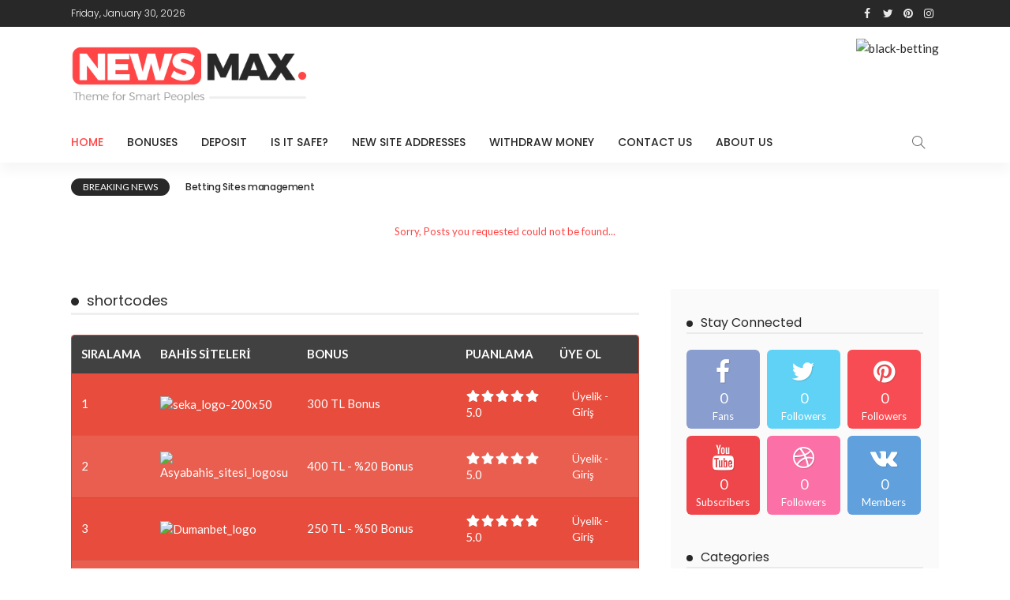

--- FILE ---
content_type: text/html; charset=UTF-8
request_url: https://black-betting.live/
body_size: 11809
content:
<!DOCTYPE html>
<html lang="en-US">
<head>
	<meta charset="UTF-8"/>
	<meta http-equiv="X-UA-Compatible" content="IE=edge">
	<meta name="viewport" content="width=device-width, initial-scale=1.0">
	<link rel="profile" href="https://gmpg.org/xfn/11"/>
	<link rel="pingback" href="https://black-betting.live/xmlrpc.php"/>
	<title>black-betting &#8211; Just another WordPress site</title>
<script type="application/javascript">var newsmax_ruby_ajax_url = "https://black-betting.live/wp-admin/admin-ajax.php"</script><link rel="amphtml" href="https://black-betting.live/amp/" /><meta name="generator" content="AMP for WP 1.0.52"/><link rel='dns-prefetch' href='//cdnjs.cloudflare.com' />
<link rel='dns-prefetch' href='//fonts.googleapis.com' />
<link rel='dns-prefetch' href='//s.w.org' />
<link rel="alternate" type="application/rss+xml" title="black-betting &raquo; Feed" href="https://black-betting.live/feed/" />
<link rel="alternate" type="application/rss+xml" title="black-betting &raquo; Comments Feed" href="https://black-betting.live/comments/feed/" />
		<script>
			window._wpemojiSettings = {"baseUrl":"https:\/\/s.w.org\/images\/core\/emoji\/13.0.0\/72x72\/","ext":".png","svgUrl":"https:\/\/s.w.org\/images\/core\/emoji\/13.0.0\/svg\/","svgExt":".svg","source":{"concatemoji":"https:\/\/black-betting.live\/wp-includes\/js\/wp-emoji-release.min.js?ver=5.5.17"}};
			!function(e,a,t){var n,r,o,i=a.createElement("canvas"),p=i.getContext&&i.getContext("2d");function s(e,t){var a=String.fromCharCode;p.clearRect(0,0,i.width,i.height),p.fillText(a.apply(this,e),0,0);e=i.toDataURL();return p.clearRect(0,0,i.width,i.height),p.fillText(a.apply(this,t),0,0),e===i.toDataURL()}function c(e){var t=a.createElement("script");t.src=e,t.defer=t.type="text/javascript",a.getElementsByTagName("head")[0].appendChild(t)}for(o=Array("flag","emoji"),t.supports={everything:!0,everythingExceptFlag:!0},r=0;r<o.length;r++)t.supports[o[r]]=function(e){if(!p||!p.fillText)return!1;switch(p.textBaseline="top",p.font="600 32px Arial",e){case"flag":return s([127987,65039,8205,9895,65039],[127987,65039,8203,9895,65039])?!1:!s([55356,56826,55356,56819],[55356,56826,8203,55356,56819])&&!s([55356,57332,56128,56423,56128,56418,56128,56421,56128,56430,56128,56423,56128,56447],[55356,57332,8203,56128,56423,8203,56128,56418,8203,56128,56421,8203,56128,56430,8203,56128,56423,8203,56128,56447]);case"emoji":return!s([55357,56424,8205,55356,57212],[55357,56424,8203,55356,57212])}return!1}(o[r]),t.supports.everything=t.supports.everything&&t.supports[o[r]],"flag"!==o[r]&&(t.supports.everythingExceptFlag=t.supports.everythingExceptFlag&&t.supports[o[r]]);t.supports.everythingExceptFlag=t.supports.everythingExceptFlag&&!t.supports.flag,t.DOMReady=!1,t.readyCallback=function(){t.DOMReady=!0},t.supports.everything||(n=function(){t.readyCallback()},a.addEventListener?(a.addEventListener("DOMContentLoaded",n,!1),e.addEventListener("load",n,!1)):(e.attachEvent("onload",n),a.attachEvent("onreadystatechange",function(){"complete"===a.readyState&&t.readyCallback()})),(n=t.source||{}).concatemoji?c(n.concatemoji):n.wpemoji&&n.twemoji&&(c(n.twemoji),c(n.wpemoji)))}(window,document,window._wpemojiSettings);
		</script>
		<style>
img.wp-smiley,
img.emoji {
	display: inline !important;
	border: none !important;
	box-shadow: none !important;
	height: 1em !important;
	width: 1em !important;
	margin: 0 .07em !important;
	vertical-align: -0.1em !important;
	background: none !important;
	padding: 0 !important;
}
</style>
	<link rel='stylesheet' id='newsmax_ruby_core_style-css'  href='https://black-betting.live/wp-content/plugins/newsmax-core/assets/style.css?ver=3.0' media='all' />
<link rel='stylesheet' id='wp-block-library-css'  href='https://black-betting.live/wp-includes/css/dist/block-library/style.min.css?ver=5.5.17' media='all' />
<link rel='stylesheet' id='wp-block-library-theme-css'  href='https://black-betting.live/wp-includes/css/dist/block-library/theme.min.css?ver=5.5.17' media='all' />
<link rel='stylesheet' id='five-star-ratings-shortcode-fsrs-style-css'  href='https://black-betting.live/wp-content/plugins/five-star-ratings-shortcode/assets/css/style.min.css?ver=1.2.2' media='all' />
<link rel='stylesheet' id='contact-form-7-css'  href='https://black-betting.live/wp-content/plugins/contact-form-7/includes/css/styles.css?ver=5.2.2' media='all' />
<link rel='stylesheet' id='bootstrap-css'  href='https://black-betting.live/wp-content/themes/newsmax/assets/external/bootstrap.css?ver=v3.3.1' media='all' />
<link rel='stylesheet' id='font-awesome-css'  href='https://black-betting.live/wp-content/themes/newsmax/assets/external/font-awesome.css?ver=v4.7.0' media='all' />
<link rel='stylesheet' id='simple-line-icons-css'  href='https://black-betting.live/wp-content/themes/newsmax/assets/external/simple-line-icons.css?ver=v2.4.0' media='all' />
<link rel='stylesheet' id='newsmax-miscellaneous-css'  href='https://black-betting.live/wp-content/themes/newsmax/assets/css/miscellaneous.css?ver=3.0' media='all' />
<link rel='stylesheet' id='newsmax-ruby-main-css'  href='https://black-betting.live/wp-content/themes/newsmax/assets/css/main.css?ver=3.0' media='all' />
<link rel='stylesheet' id='newsmax-ruby-responsive-css'  href='https://black-betting.live/wp-content/themes/newsmax/assets/css/responsive.css?ver=3.0' media='all' />
<link rel='stylesheet' id='newsmax-ruby-style-css'  href='https://black-betting.live/wp-content/themes/newsmax/style.css?ver=3.0' media='all' />
<style id='newsmax-ruby-style-inline-css'>
.small-menu-inner > li > a, .breadcrumb-wrap, .widget-btn { font-family: Poppins;}.small-menu-inner > li > a, .widget-btn { font-weight: 500;}.small-menu-inner {font-size:14px}.small-menu-inner .sub-menu { font-family: Poppins;}.small-menu-inner .sub-menu a { font-size: 13px;}.logo-inner img {max-height: 120px;}.post-review-icon, .post-review-score, .score-bar, .review-box-wrap .post-review-info { background-color: #aa55ff;}.review-el .review-info-score { color: #aa55ff;}h1 {font-family:Poppins;}h1 {font-weight:700;}h2 {font-family:Poppins;}h2 {font-weight:700;}h3 {font-family:Poppins;}h3 {font-weight:700;}h4 {font-family:Poppins;}h4 {font-weight:700;}h5 {font-family:Poppins;}h5 {font-weight:700;}h6 {font-family:Poppins;}h6 {font-weight:700;}@media only screen and (min-width: 992px) and (max-width: 1199px) {body .post-title.is-size-0 {}body .post-title.is-size-1 {}body .post-title.is-size-2 {}body .post-title.is-size-3 {}body .post-title.is-size-4 {}}@media only screen and (max-width: 991px) {body .post-title.is-size-0 {}body .post-title.is-size-1 {}body .post-title.is-size-2 {}body .post-title.is-size-3 {}body .post-title.is-size-4 {}}@media only screen and (max-width: 767px) {body .post-title.is-size-0 {}body .post-title.is-size-1 {}body .post-title.is-size-2 {}body .post-title.is-size-3 {}body .post-title.is-size-4, .post-list-2 .post-title a, .post-list-3 .post-title a {}}@media only screen and (max-width: 767px) {body, p {}.post-excerpt p {}.entry h1 {}.entry h2 {}.entry h3 {}.entry h4 {}.entry h5 {}.entry h6 {}}.post-meta-info-duration { font-family:Lato;}.widget_recent_entries li a, .recentcomments a, .wp-block-latest-posts a { font-family:Poppins;}
#newsmax_ruby_navbar_widget_button-_multiwidget .widget-btn {}#newsmax_ruby_navbar_widget_button-_multiwidget .widget-btn:hover {}
#newsmax_ruby_sb_widget_post-7 .widget-title h3 { color: #a5c4ce;}#newsmax_ruby_sb_widget_post-7 .widget-title .widget-post-bullet { background-color: #a5c4ce!important;}
</style>
<link rel='stylesheet' id='redux-google-fonts-newsmax_ruby_theme_options-css'  href='https://fonts.googleapis.com/css?family=Lato%3A100%2C300%2C400%2C700%2C900%2C100italic%2C300italic%2C400italic%2C700italic%2C900italic%7CPoppins%3A700%2C500%2C400%2C300&#038;display=swap&#038;ver=1601673650' media='all' />
<script src='https://black-betting.live/wp-includes/js/jquery/jquery.js?ver=1.12.4-wp' id='jquery-core-js'></script>
<!--[if lt IE 9]>
<script src='https://black-betting.live/wp-content/themes/newsmax/assets/external/html5shiv.min.js?ver=3.7.3' id='html5-js'></script>
<![endif]-->
<link rel="https://api.w.org/" href="https://black-betting.live/wp-json/" /><link rel="alternate" type="application/json" href="https://black-betting.live/wp-json/wp/v2/pages/1024" /><link rel="EditURI" type="application/rsd+xml" title="RSD" href="https://black-betting.live/xmlrpc.php?rsd" />
<link rel="wlwmanifest" type="application/wlwmanifest+xml" href="https://black-betting.live/wp-includes/wlwmanifest.xml" /> 
<meta name="generator" content="WordPress 5.5.17" />
<link rel="canonical" href="https://black-betting.live/" />
<link rel='shortlink' href='https://black-betting.live/' />
<link rel="alternate" type="application/json+oembed" href="https://black-betting.live/wp-json/oembed/1.0/embed?url=https%3A%2F%2Fblack-betting.live%2F" />
<link rel="alternate" type="text/xml+oembed" href="https://black-betting.live/wp-json/oembed/1.0/embed?url=https%3A%2F%2Fblack-betting.live%2F&#038;format=xml" />
<meta property="og:title" content="Home Default"/><meta property="og:type" content="article"/><meta property="og:url" content="https://black-betting.live/"/><meta property="og:site_name" content="black-betting"/><meta property="og:description" content=""/><meta property="og:image" content="https://black-betting.live/wp-content/uploads/2017/08/logo-default.png"/><style type="text/css" title="dynamic-css" class="options-output">.banner-wrap{background-color:#ffffff;background-repeat:no-repeat;background-size:cover;background-attachment:fixed;background-position:center center;}.footer-inner{background-color:#282828;background-repeat:no-repeat;background-size:cover;background-attachment:fixed;background-position:center center;}body,p{font-family:Lato;line-height:24px;font-weight:400;font-style:normal;color:#282828;font-size:15px;}.post-title.is-size-0{font-family:Poppins;font-weight:700;font-style:normal;}.post-title.is-size-1{font-family:Poppins;font-weight:700;font-style:normal;}.post-title.is-size-2{font-family:Poppins;font-weight:500;font-style:normal;}.post-title.is-size-3{font-family:Poppins;font-weight:500;font-style:normal;}.post-title.is-size-4{font-family:Poppins;font-weight:500;font-style:normal;}.post-cat-info{font-family:Lato;text-transform:uppercase;font-weight:700;font-style:normal;font-size:10px;}.post-meta-info{font-family:Lato;text-transform:capitalize;font-weight:400;font-style:normal;color:#aaaaaa;font-size:11px;}.post-btn a{font-family:Lato;font-weight:400;font-style:normal;font-size:11px;}.block-header-wrap,.is-block-header-style-5 .block-header-wrap{font-family:Poppins;text-transform:none;font-weight:400;font-style:normal;font-size:18px;}.widget-title, .is-block-header-style-5 .widget-title.block-title{font-family:Poppins;text-transform:none;font-weight:400;font-style:normal;font-size:16px;}.main-menu-inner > li > a{font-family:Poppins;text-transform:uppercase;font-weight:500;font-style:normal;font-size:14px;}.navbar-wrap .is-sub-default{font-family:Poppins;text-transform:capitalize;font-weight:400;font-style:normal;font-size:13px;}.topbar-wrap{font-family:Poppins;text-transform:capitalize;font-weight:300;font-style:normal;font-size:12px;}.off-canvas-nav-wrap{font-family:Poppins;text-transform:uppercase;font-weight:500;font-style:normal;}.off-canvas-nav-wrap .sub-menu a{font-family:Poppins;text-transform:uppercase;font-weight:500;font-style:normal;}.logo-wrap.is-logo-text .logo-title,.off-canvas-logo-wrap.is-logo-text .logo-text{font-family:Poppins;text-transform:none;letter-spacing:-1px;font-weight:700;font-style:normal;font-size:46px;}.site-tagline{font-family:Poppins;font-weight:400;font-style:normal;}.logo-mobile-wrap .logo-text{font-family:Poppins;text-transform:uppercase;letter-spacing:-1px;font-weight:700;font-style:normal;font-size:28px;}.entry h1{font-family:Poppins;font-weight:700;font-style:normal;}.entry h2{font-family:Poppins;font-weight:700;font-style:normal;}.entry h3{font-family:Poppins;font-weight:700;font-style:normal;}.entry h4{font-family:Poppins;font-weight:700;font-style:normal;}.entry h5{font-family:Poppins;font-weight:700;font-style:normal;}.entry h6{font-family:Poppins;font-weight:700;font-style:normal;}</style></head>
<body data-rsssl=1 class="home page-template page-template-page-composer page-template-page-composer-php page page-id-1024 ruby-body is-holder is-site-fullwidth is-sidebar-style-1 is-breadcrumb is-tooltips is-back-top is-block-header-style-1 is-cat-style-1 is-btn-style-1" data-slider_autoplay="1" data-slider_play_speed="5550" >

<div class="off-canvas-wrap is-light-style is-dark-text">
	<a href="#" id="ruby-off-canvas-close-btn"><i class="ruby-close-btn"></i></a>
	<div class="off-canvas-inner">

						<div class="off-canvas-logo-wrap is-logo-text">
		<div class="logo-inner">
			<a class="logo-text" href="https://black-betting.live/"><strong>black-betting</strong></a>
		</div>
	</div>
		
					<div class="off-canvas-search">
				<form method="get" class="searchform" action="https://black-betting.live/">
	<div class="ruby-search">
		<span class="search-input"><input type="text" placeholder="Search and hit enter&hellip;" value="" name="s" title="search for:"/></span>
		<span class="search-submit"><input type="submit" value="" /><i class="icon-simple icon-magnifier"></i></span>
	</div>
</form>			</div><!--#search form -->
		
												<div class="off-canvas-social tooltips">
					<a class="icon-facebook" title="facebook" href="#" target="_blank"><i class="fa fa-facebook" aria-hidden="true"></i></a><a class="icon-twitter" title="twitter" href="#" target="_blank"><i class="fa fa-twitter" aria-hidden="true"></i></a><a class="icon-pinterest" title="pinterest" href="#" target="_blank"><i class="fa fa-pinterest" aria-hidden="true"></i></a><a class="icon-instagram" title="instagram" href="#" target="_blank"><i class="fa fa-instagram" aria-hidden="true"></i></a>				</div>
					
		
			</div>
</div><div id="ruby-site" class="site-outer">
	<div class="header-wrap header-style-1">
	<div class="header-inner">
				<div class="topbar-wrap topbar-style-1">
	<div class="ruby-container">
		<div class="topbar-inner container-inner clearfix">
			<div class="topbar-left">
				
<div class="topbar-date">
	<span >Friday, January 30, 2026</span>
</div>											</div>
			<div class="topbar-right">
													<div class="topbar-social tooltips">
		<a class="icon-facebook" title="facebook" href="#" target="_blank"><i class="fa fa-facebook" aria-hidden="true"></i></a><a class="icon-twitter" title="twitter" href="#" target="_blank"><i class="fa fa-twitter" aria-hidden="true"></i></a><a class="icon-pinterest" title="pinterest" href="#" target="_blank"><i class="fa fa-pinterest" aria-hidden="true"></i></a><a class="icon-instagram" title="instagram" href="#" target="_blank"><i class="fa fa-instagram" aria-hidden="true"></i></a>	</div>
							</div>
		</div>
	</div>
</div>

		<div class="banner-wrap clearfix">
			<div class="ruby-container">
				<div class="banner-inner container-inner clearfix">
					<div class="logo-wrap is-logo-image"  itemscope  itemtype="https://schema.org/Organization" >
	<div class="logo-inner">
						<a href="https://black-betting.live/" class="logo" title="black-betting">
				<img height="120" width="400" src="https://black-betting.live/wp-content/uploads/2017/08/logo-default.png" alt="black-betting">
			</a>
				</div>

		<h1 class="logo-title">black-betting</h1>
	<meta itemprop="name" content="black-betting">
	</div>
						<aside class="header-ad-wrap is-custom-ad">
		<div class="header-ad-inner">
							<a class="header-ad-image" href="http://newsmax.themeruby.com/default/" target="_blank">
					<img src="https://newsmax.themeruby.com/newsmax/wp-content/uploads/2017/06/banner-db.jpg" alt="black-betting">
				</a>
						</div>
		</aside>
					</div>
			</div>
		</div><!--#banner wrap-->

		<div class="navbar-outer clearfix">
			<div class="navbar-wrap">
				<div class="ruby-container">
					<div class="navbar-inner container-inner clearfix">
						<div class="navbar-mobile">
							<div class="off-canvas-btn-wrap">
	<div class="off-canvas-btn">
		<a href="#" class="ruby-toggle" title="off-canvas button">
			<span class="icon-toggle"></span>
		</a>
	</div>
</div>
							
	<div class="logo-mobile-wrap is-logo-image">
		<a href="https://black-betting.live/" class="logo-mobile" title="black-betting">
			<img height="90" width="360" src="https://black-betting.live/wp-content/uploads/2017/04/logo-default-mobile-1.png" alt="black-betting">
		</a>
	</div>
						</div><!--#mobile -->
						<div class="navbar-left">
														<nav id="ruby-main-menu" class="main-menu-wrap"  itemscope  itemtype="https://schema.org/SiteNavigationElement" >
	<div class="menu-main-menu-container"><ul id="main-menu" class="main-menu-inner"><li id="menu-item-1231" class="menu-item menu-item-type-post_type menu-item-object-page menu-item-home current-menu-item page_item page-item-1024 current_page_item menu-item-1231"><a href="https://black-betting.live/">Home</a></li><li id="menu-item-1226" class="menu-item menu-item-type-taxonomy menu-item-object-category menu-item-1226 is-category-46"><a href="https://black-betting.live/category/bonuses/">Bonuses</a></li><li id="menu-item-1227" class="menu-item menu-item-type-taxonomy menu-item-object-category menu-item-1227 is-category-48"><a href="https://black-betting.live/category/deposit/">Deposit</a></li><li id="menu-item-1228" class="menu-item menu-item-type-taxonomy menu-item-object-category menu-item-1228 is-category-49"><a href="https://black-betting.live/category/is-it-safe/">Is it safe?</a></li><li id="menu-item-1229" class="menu-item menu-item-type-taxonomy menu-item-object-category menu-item-1229 is-category-45"><a href="https://black-betting.live/category/new-site-addresses/">New Site Addresses</a></li><li id="menu-item-1230" class="menu-item menu-item-type-taxonomy menu-item-object-category menu-item-1230 is-category-47"><a href="https://black-betting.live/category/withdraw-money/">Withdraw money</a></li><li id="menu-item-1232" class="menu-item menu-item-type-post_type menu-item-object-page menu-item-1232"><a href="https://black-betting.live/contact-ninja/">Contact Us</a></li><li id="menu-item-1225" class="menu-item menu-item-type-post_type menu-item-object-page menu-item-1225"><a href="https://black-betting.live/our-amazing-team/">about us</a></li></ul></div></nav>						</div><!--#left navbar -->

						<div class="navbar-right">
														<div class="navbar-search">
	<a href="#" id="ruby-navbar-search-icon" data-mfp-src="#ruby-header-search-popup" data-effect="mpf-ruby-effect header-search-popup-outer" title="search" class="navbar-search-icon">
		<i class="icon-simple icon-magnifier"></i>
	</a>
</div>
													</div>
					</div>
				</div>
			</div>
		</div>
	</div>
	<div id="ruby-header-search-popup" class="header-search-popup mfp-hide mfp-animation">
	<div class="header-search-popup-inner is-light-text">
		<form class="search-form" method="get" action="https://black-betting.live/">
			<fieldset>
				<input id="ruby-search-input" type="text" class="field" name="s" value="" placeholder="Type to search&hellip;" autocomplete="off">
				<button type="submit" value="" class="btn"><i class="icon-simple icon-magnifier" aria-hidden="true"></i></button>
			</fieldset>
			<div class="header-search-result"></div>
		</form>
	</div>
</div></div>	<div class="site-wrap">
		<div class="site-mask"></div>
		<div class="site-inner"><div class="breaking-news-wrap">
	<div class="ruby-container">
		<div class="breaking-news-inner container-inner clearfix">
			<div class="breaking-news-left">
				<div class="breaking-news-title">
					<span class="headline">breaking news</span>
					<i class="mobile-headline fa fa-bolt"></i>
				</div>
				<div class="breaking-news-content">
											<div class="breaking-news-loader"></div>
						<div id="ruby-breaking-news" class="breaking-news-content-inner slider-init">

																							<article class="post-wrap post-breaking-news">
									<h2 class="post-title entry-title is-size-4"><a class="post-title-link" href="https://black-betting.live/2020/10/01/betting-sites-management/" rel="bookmark" title="Betting Sites management">Betting Sites management</a></h2>								</article>
							
						</div>
									</div>
			</div>

					</div>
	</div>
</div>

<div id="ruby_834cf07c" class="ruby-section-fw ruby-section"><div id="ruby_ccf3625f" class="ruby-block-wrap fw-block block-feat fw-block-3 is-grid-style-1 is-wrapper" ><div class="ruby-block-inner ruby-container"><div class="block-content-wrap"><div class="block-content-inner clearfix row"><div class="ruby-error"><p>Sorry, Posts you requested could not be found...</p></div></div></div><!-- #block content--></div></div><!-- #block wrap--></div><div id="ruby_5c7f16f2" class="ruby-section ruby-section-hs row is-sidebar-right"><div class="ruby-container"><div class="ruby-content-wrap content-with-sidebar col-sm-8 col-xs-12"><div id="ruby_ef289fe4" class="ruby-block-wrap hs-block hs-block-shortcode block-shortcode is-wrapper" ><div class="ruby-block-inner ruby-container"><div class="block-header-wrap"><div class="block-header-inner"><div class="block-title"><h3>shortcodes</h3></div></div></div><!--#block header--><div class="block-content-wrap"><div class="block-content-inner clearfix"><div id="footable_parent_1222"
     class="footable_parent ninja_table_wrapper loading_ninja_table wp_table_data_press_parent semantic_ui colored_table">
                <table data-ninja_table_instance="ninja_table_instance_0" data-footable_id="1222" data-filter-delay="500" aria-label="tables"            id="footable_1222"
           data-unique_identifier="ninja_table_unique_id_1226940411_1222"
           class=" foo-table ninja_footable foo_table_1222 ninja_table_unique_id_1226940411_1222 ui table  red nt_type_legacy_table selectable striped vertical_centered inverted footable-paging-right ninja_table_search_disabled ninja_table_pro">
                <colgroup>
                            <col class="ninja_column_0 ">
                            <col class="ninja_column_1 ">
                            <col class="ninja_column_2 ">
                            <col class="ninja_column_3 ">
                            <col class="ninja_column_4 ">
                    </colgroup>
        <thead>
<tr class="footable-header">
                                                                                        <th scope="col"  class="ninja_column_0 ninja_clmn_nm_siralama ">SIRALAMA</th><th scope="col"  class="ninja_column_1 ninja_clmn_nm_bahis_siteleri ">BAHİS SİTELERİ</th><th scope="col"  class="ninja_column_2 ninja_clmn_nm_bonus ">BONUS</th><th scope="col"  class="ninja_column_3 ninja_clmn_nm_puanlama ">PUANLAMA</th><th scope="col"  class="ninja_column_4 ninja_clmn_nm_uye_ol ">ÜYE OL</th></tr>
</thead>
<tbody>

        <tr data-row_id="1" class="ninja_table_row_0 nt_row_id_1">
            <td><span class="buttab">1</span></td><td data-json_values={"permalink":"","image_thumb":"https:\/\/online-bahis.live\/wp-content\/uploads\/2020\/09\/seka_logo-200x50-1-150x50.jpg","image_full":"https:\/\/online-bahis.live\/wp-content\/uploads\/2020\/09\/seka_logo-200x50-1.jpg","alt_text":"seka_logo-200x50"}><img alt="seka_logo-200x50" class="nt_image_type_thumb" src="https://online-bahis.live/wp-content/uploads/2020/09/seka_logo-200x50-1-150x50.jpg"/></td><td>300 TL Bonus</td><td><span class="fsrs">
						  <span class="fsrs-stars"><i class="fsrs-fas fa-fw fa-star "></i><i class="fsrs-fas fa-fw fa-star "></i><i class="fsrs-fas fa-fw fa-star "></i><i class="fsrs-fas fa-fw fa-star "></i><i class="fsrs-fas fa-fw fa-star "></i></span>
						  <span class="hide fsrs-text fsrs-text__hidden" aria-hidden="false">5.0 out of 5.0 stars</span>
						  <span class="lining fsrs-text fsrs-text__visible" aria-hidden="true">5.0</span>
						</span></td><td><a target="_blank" class="nt_btn " style=""  href="#">Üyelik - Giriş</a></td>        </tr>
            <tr data-row_id="2" class="ninja_table_row_1 nt_row_id_2">
            <td><span class="buttab">2</span></td><td data-json_values={"permalink":"","image_thumb":"http:\/\/online-bahis.live\/wp-content\/uploads\/2020\/09\/Asyabahis_sitesi_logosu-150x48.jpg","image_full":"http:\/\/online-bahis.live\/wp-content\/uploads\/2020\/09\/Asyabahis_sitesi_logosu.jpg","alt_text":"Asyabahis_sitesi_logosu"}><img alt="Asyabahis_sitesi_logosu" class="nt_image_type_thumb" src="https://online-bahis.live/wp-content/uploads/2020/09/Asyabahis_sitesi_logosu-150x48.jpg"/></td><td>400 TL - %20 Bonus</td><td><span class="fsrs">
						  <span class="fsrs-stars"><i class="fsrs-fas fa-fw fa-star "></i><i class="fsrs-fas fa-fw fa-star "></i><i class="fsrs-fas fa-fw fa-star "></i><i class="fsrs-fas fa-fw fa-star "></i><i class="fsrs-fas fa-fw fa-star "></i></span>
						  <span class="hide fsrs-text fsrs-text__hidden" aria-hidden="false">5.0 out of 5.0 stars</span>
						  <span class="lining fsrs-text fsrs-text__visible" aria-hidden="true">5.0</span>
						</span></td><td><a target="_blank" class="nt_btn " style=""  href="#">Üyelik - Giriş</a></td>        </tr>
            <tr data-row_id="3" class="ninja_table_row_2 nt_row_id_3">
            <td><span class="buttab">3</span></td><td data-json_values={"permalink":"","image_thumb":"http:\/\/online-bahis.live\/wp-content\/uploads\/2020\/09\/Dumanbet_logo-150x51.jpg","image_full":"http:\/\/online-bahis.live\/wp-content\/uploads\/2020\/09\/Dumanbet_logo.jpg","alt_text":"Dumanbet_logo"}><img alt="Dumanbet_logo" class="nt_image_type_thumb" src="https://online-bahis.live/wp-content/uploads/2020/09/Dumanbet_logo-150x51.jpg"/></td><td>250 TL - %50 Bonus</td><td><span class="fsrs">
						  <span class="fsrs-stars"><i class="fsrs-fas fa-fw fa-star "></i><i class="fsrs-fas fa-fw fa-star "></i><i class="fsrs-fas fa-fw fa-star "></i><i class="fsrs-fas fa-fw fa-star "></i><i class="fsrs-fas fa-fw fa-star "></i></span>
						  <span class="hide fsrs-text fsrs-text__hidden" aria-hidden="false">5.0 out of 5.0 stars</span>
						  <span class="lining fsrs-text fsrs-text__visible" aria-hidden="true">5.0</span>
						</span></td><td><a target="_blank" class="nt_btn " style=""  href="#">Üyelik - Giriş</a></td>        </tr>
            <tr data-row_id="4" class="ninja_table_row_3 nt_row_id_4">
            <td><span class="buttab">3</span></td><td data-json_values={"permalink":"","image_thumb":"http:\/\/online-bahis.live\/wp-content\/uploads\/2020\/09\/Pinbahis_logo-150x54.jpg","image_full":"http:\/\/online-bahis.live\/wp-content\/uploads\/2020\/09\/Pinbahis_logo.jpg","alt_text":"Pinbahis_logo"}><img alt="Pinbahis_logo" class="nt_image_type_thumb" src="https://online-bahis.live/wp-content/uploads/2020/09/Pinbahis_logo-150x54.jpg"/></td><td>300 TL - %100 Bonus	</td><td><span class="fsrs">
						  <span class="fsrs-stars"><i class="fsrs-fas fa-fw fa-star "></i><i class="fsrs-fas fa-fw fa-star "></i><i class="fsrs-fas fa-fw fa-star "></i><i class="fsrs-fas fa-fw fa-star "></i><i class="fsrs-fas fa-fw fa-star "></i></span>
						  <span class="hide fsrs-text fsrs-text__hidden" aria-hidden="false">5.0 out of 5.0 stars</span>
						  <span class="lining fsrs-text fsrs-text__visible" aria-hidden="true">5.0</span>
						</span></td><td><a target="_blank" class="nt_btn " style=""  href="#">Üyelik - Giriş</a></td>        </tr>
            <tr data-row_id="5" class="ninja_table_row_4 nt_row_id_5">
            <td><span class="buttab">4</span></td><td data-json_values={"permalink":"","image_thumb":"https:\/\/online-bahis.live\/wp-content\/uploads\/2020\/09\/bahsegel_logo-150x77.jpg","image_full":"https:\/\/online-bahis.live\/wp-content\/uploads\/2020\/09\/bahsegel_logo.jpg","alt_text":"bahsegel_logo"}><img alt="bahsegel_logo" class="nt_image_type_thumb" src="https://online-bahis.live/wp-content/uploads/2020/09/bahsegel_logo-150x77.jpg"/></td><td>1500 TL Bonus - 250 FREESPIN</td><td><span class="fsrs">
						  <span class="fsrs-stars"><i class="fsrs-fas fa-fw fa-star "></i><i class="fsrs-fas fa-fw fa-star "></i><i class="fsrs-fas fa-fw fa-star "></i><i class="fsrs-fas fa-fw fa-star "></i><i class="fsrs-fas fa-fw fa-star "></i></span>
						  <span class="hide fsrs-text fsrs-text__hidden" aria-hidden="false">5.0 out of 5.0 stars</span>
						  <span class="lining fsrs-text fsrs-text__visible" aria-hidden="true">5.0</span>
						</span></td><td><a target="_blank" class="nt_btn " style=""  href="#">Üyelik - Giriş</a></td>        </tr>
            <tr data-row_id="6" class="ninja_table_row_5 nt_row_id_6">
            <td><span class="buttab">5</span></td><td data-json_values={"permalink":"","image_thumb":"https:\/\/online-bahis.live\/wp-content\/uploads\/2020\/09\/tipobet-logo-200x50-1-150x50.jpg","image_full":"https:\/\/online-bahis.live\/wp-content\/uploads\/2020\/09\/tipobet-logo-200x50-1.jpg","alt_text":"tipobet-logo-200x50"}><img alt="tipobet-logo-200x50" class="nt_image_type_thumb" src="https://online-bahis.live/wp-content/uploads/2020/09/tipobet-logo-200x50-1-150x50.jpg"/></td><td>1365 TL Bonus	</td><td><span class="fsrs">
						  <span class="fsrs-stars"><i class="fsrs-fas fa-fw fa-star "></i><i class="fsrs-fas fa-fw fa-star "></i><i class="fsrs-fas fa-fw fa-star "></i><i class="fsrs-fas fa-fw fa-star "></i><i class="fsrs-fas fa-fw fa-star "></i></span>
						  <span class="hide fsrs-text fsrs-text__hidden" aria-hidden="false">5.0 out of 5.0 stars</span>
						  <span class="lining fsrs-text fsrs-text__visible" aria-hidden="true">5.0</span>
						</span></td><td><a target="_blank" class="nt_btn " style=""  href="#">Üyelik - Giriş</a></td>        </tr>
            <tr data-row_id="7" class="ninja_table_row_6 nt_row_id_7">
            <td><span class="buttab">6</span></td><td data-json_values={"permalink":"","image_thumb":"https:\/\/online-bahis.live\/wp-content\/uploads\/2020\/09\/mobilbahis-logo-200x50-1-150x50.png","image_full":"https:\/\/online-bahis.live\/wp-content\/uploads\/2020\/09\/mobilbahis-logo-200x50-1.png","alt_text":"mobilbahis-logo-200x50"}><img alt="mobilbahis-logo-200x50" class="nt_image_type_thumb" src="https://online-bahis.live/wp-content/uploads/2020/09/mobilbahis-logo-200x50-1-150x50.png"/></td><td>1000 TL Bonus	</td><td><span class="fsrs">
						  <span class="fsrs-stars"><i class="fsrs-fas fa-fw fa-star "></i><i class="fsrs-fas fa-fw fa-star "></i><i class="fsrs-fas fa-fw fa-star "></i><i class="fsrs-fas fa-fw fa-star "></i><i class="fsrs-fas fa-fw fa-star "></i></span>
						  <span class="hide fsrs-text fsrs-text__hidden" aria-hidden="false">5.0 out of 5.0 stars</span>
						  <span class="lining fsrs-text fsrs-text__visible" aria-hidden="true">5.0</span>
						</span></td><td><a target="_blank" class="nt_btn " style=""  href="#">Üyelik - Giriş</a></td>        </tr>
            <tr data-row_id="8" class="ninja_table_row_7 nt_row_id_8">
            <td><span class="buttab">7</span></td><td data-json_values={"permalink":"","image_thumb":"https:\/\/online-bahis.live\/wp-content\/uploads\/2020\/09\/superbetin-logo-200x50-1-150x50.jpg","image_full":"https:\/\/online-bahis.live\/wp-content\/uploads\/2020\/09\/superbetin-logo-200x50-1.jpg","alt_text":"superbetin-logo-200x50"}><img alt="superbetin-logo-200x50" class="nt_image_type_thumb" src="https://online-bahis.live/wp-content/uploads/2020/09/superbetin-logo-200x50-1-150x50.jpg"/></td><td>900 TL Bonus	</td><td><span class="fsrs">
						  <span class="fsrs-stars"><i class="fsrs-fas fa-fw fa-star "></i><i class="fsrs-fas fa-fw fa-star "></i><i class="fsrs-fas fa-fw fa-star "></i><i class="fsrs-fas fa-fw fa-star "></i><i class="fsrs-fas fa-fw fa-star "></i></span>
						  <span class="hide fsrs-text fsrs-text__hidden" aria-hidden="false">5.0 out of 5.0 stars</span>
						  <span class="lining fsrs-text fsrs-text__visible" aria-hidden="true">5.0</span>
						</span></td><td><a target="_blank" class="nt_btn " style=""  href="#">Üyelik - Giriş</a></td>        </tr>
            <tr data-row_id="9" class="ninja_table_row_8 nt_row_id_9">
            <td><span class="buttab">8</span></td><td data-json_values={"permalink":"","image_thumb":"https:\/\/online-bahis.live\/wp-content\/uploads\/2020\/09\/bets10-logo-200x50-1-150x50.jpg","image_full":"https:\/\/online-bahis.live\/wp-content\/uploads\/2020\/09\/bets10-logo-200x50-1.jpg","alt_text":"bets10-logo-200x50"}><img alt="bets10-logo-200x50" class="nt_image_type_thumb" src="https://online-bahis.live/wp-content/uploads/2020/09/bets10-logo-200x50-1-150x50.jpg"/></td><td>500 TL Bonus	</td><td><span class="fsrs">
						  <span class="fsrs-stars"><i class="fsrs-fas fa-fw fa-star "></i><i class="fsrs-fas fa-fw fa-star "></i><i class="fsrs-fas fa-fw fa-star "></i><i class="fsrs-fas fa-fw fa-star "></i><i class="fsrs-fas fa-fw fa-star "></i></span>
						  <span class="hide fsrs-text fsrs-text__hidden" aria-hidden="false">5.0 out of 5.0 stars</span>
						  <span class="lining fsrs-text fsrs-text__visible" aria-hidden="true">5.0</span>
						</span></td><td><a target="_blank" class="nt_btn " style=""  href="#">Üyelik - Giriş</a></td>        </tr>
            <tr data-row_id="10" class="ninja_table_row_9 nt_row_id_10">
            <td><span class="buttab">9</span></td><td data-json_values={"permalink":"","image_thumb":"https:\/\/online-bahis.live\/wp-content\/uploads\/2020\/09\/Betpas_bahis_logo-150x57.jpg","image_full":"https:\/\/online-bahis.live\/wp-content\/uploads\/2020\/09\/Betpas_bahis_logo.jpg","alt_text":"Betpas_bahis_logo"}><img alt="Betpas_bahis_logo" class="nt_image_type_thumb" src="https://online-bahis.live/wp-content/uploads/2020/09/Betpas_bahis_logo-150x57.jpg"/></td><td>300 TL - %100 Bonus</td><td><span class="fsrs">
						  <span class="fsrs-stars"><i class="fsrs-fas fa-fw fa-star "></i><i class="fsrs-fas fa-fw fa-star "></i><i class="fsrs-fas fa-fw fa-star "></i><i class="fsrs-fas fa-fw fa-star "></i><i class="fsrs-fas fa-fw fa-star "></i></span>
						  <span class="hide fsrs-text fsrs-text__hidden" aria-hidden="false">5.0 out of 5.0 stars</span>
						  <span class="lining fsrs-text fsrs-text__visible" aria-hidden="true">5.0</span>
						</span></td><td><a target="_blank" class="nt_btn " style=""  href="#">Üyelik - Giriş</a></td>        </tr>
            <tr data-row_id="11" class="ninja_table_row_10 nt_row_id_11">
            <td><span class="buttab">10</span></td><td data-json_values={"permalink":"","image_thumb":"https:\/\/online-bahis.live\/wp-content\/uploads\/2020\/09\/youwin-logo-200x50-1-150x50.png","image_full":"https:\/\/online-bahis.live\/wp-content\/uploads\/2020\/09\/youwin-logo-200x50-1.png","alt_text":"youwin-logo-200x50"}><img alt="youwin-logo-200x50" class="nt_image_type_thumb" src="https://online-bahis.live/wp-content/uploads/2020/09/youwin-logo-200x50-1-150x50.png"/></td><td>600 TL Bonus	</td><td><span class="fsrs">
						  <span class="fsrs-stars"><i class="fsrs-fas fa-fw fa-star "></i><i class="fsrs-fas fa-fw fa-star "></i><i class="fsrs-fas fa-fw fa-star "></i><i class="fsrs-fas fa-fw fa-star "></i><i class="fsrs-fas fa-fw fa-star "></i></span>
						  <span class="hide fsrs-text fsrs-text__hidden" aria-hidden="false">5.0 out of 5.0 stars</span>
						  <span class="lining fsrs-text fsrs-text__visible" aria-hidden="true">5.0</span>
						</span></td><td><a target="_blank" class="nt_btn " style=""  href="#">Üyelik - Giriş</a></td>        </tr>
    </tbody><!--ninja_tobody_rendering_done-->
    </table>
    
    
    
</div>
</div></div><!-- #block content--></div></div><!-- #block wrap--></div><aside class="sidebar-wrap col-sm-4 col-xs-12"><div class="ruby-sidebar-sticky"><div class="sidebar-inner"><div id="newsmax_ruby_sb_widget_social_counter-1" class="widget sb-widget-social-counter"><div class="widget-title block-title"><h3>Stay Connected</h3></div>
			<div class="sb-social-counter social-counter-wrap is-style-2 social-counter-icon-color">

									<div class="counter-element bg-facebook">
						<a target="_blank" href="https://facebook.com/envato" class="facebook" title="facebook"></a>
						<span class="counter-element-left">
							<i class="fa fa-facebook" aria-hidden="true"></i>
							<span class="num-count">0</span>
						</span>
						<span class="counter-element-right">Fans</span>
					</div>
									<div class="counter-element bg-twitter">
						<a target="_blank" href="https://twitter.com/envato" class="twitter" title="twitter"></a>
						<span class="counter-element-left">
							<i class="fa fa-twitter" aria-hidden="true"></i>
							<span class="num-count">0</span>
						</span>
						<span class="counter-element-right">Followers</span>
					</div>
									<div class="counter-element bg-pinterest">
						<a target="_blank" href="https://pinterest.com/envato" class="pinterest" title="pinterest"></a>
						<span class="counter-element-left">
						<i class="fa fa-pinterest" aria-hidden="true"></i>
						<span
							class="num-count">0</span>
						</span>
						<span class="counter-element-right">Followers</span>
					</div>
									<div class="counter-element bg-youtube">
												<a target="_blank" href="https://www.youtube.com/user/nettutsplus" title="Youtube"></a>
												<span class="counter-element-left">
							<i class="fa fa-youtube" aria-hidden="true"></i>
							<span class="num-count">0</span>
						</span>
						<span class="counter-element-right">Subscribers</span>
					</div>
									<div class="counter-element bg-dribbble">
						<a target="_blank" href="https://dribbble.com/envato" title="dribbble"></a>
						<span class="counter-element-left">
							<i class="fa fa-dribbble" aria-hidden="true"></i>
							<span class="num-count">0</span>
						</span>
						<span class="counter-element-right">Followers</span>
					</div>
									<div class="counter-element bg-vk">
						<a target="_blank" href="https://vk.com/envato" title="VKontakte"></a>
						<span class="counter-element-left">
							<i class="fa fa-vk" aria-hidden="true"></i>
							<span class="num-count">0</span>
						</span>
						<span class="counter-element-right">Members</span>
					</div>
				
			</div>

			</div><div id="categories-3" class="widget widget_categories"><div class="widget-title block-title"><h3>Categories</h3></div>
			<ul>
					<li class="cat-item cat-item-46"><a href="https://black-betting.live/category/bonuses/">Bonuses</a>
</li>
	<li class="cat-item cat-item-48"><a href="https://black-betting.live/category/deposit/">Deposit</a>
</li>
	<li class="cat-item cat-item-49"><a href="https://black-betting.live/category/is-it-safe/">Is it safe?</a>
</li>
	<li class="cat-item cat-item-45"><a href="https://black-betting.live/category/new-site-addresses/">New Site Addresses</a>
</li>
	<li class="cat-item cat-item-47"><a href="https://black-betting.live/category/withdraw-money/">Withdraw money</a>
</li>
			</ul>

			</div><div id="newsmax_ruby_sb_widget_post-4" class="widget sb-widget-post"><div class="block-title widget-title"><h3><span class="widget-post-bullet"></span>Latest News</h3></div><div class="widget-post-block-outer is-style-9"><div id="block_newsmax_ruby_sb_widget_post-4" class="ruby-block-wrap block-widget-post is-ajax-pagination is-dark-block is-fullwidth" data-block_id= block_newsmax_ruby_sb_widget_post-4 data-block_name= newsmax_ruby_block_widget_post data-posts_per_page= 5 data-block_page_max= 1 data-block_page_current= 1 data-category_id= all data-orderby= rand data-block_style= 9 ><div class="ruby-block-inner"><div class="block-content-wrap"><div class="block-content-inner clearfix row"><div class="post-outer"><article class="post-wrap post-feat post-overlay post-overlay-6"><div class="post-thumb-outer"><div class="post-mask-overlay"></div><div class="post-thumb is-image"><a href="https://black-betting.live/2020/10/01/betting-sites-management/" title="Betting Sites management" rel="bookmark"><span class="thumbnail-resize"><img width="364" height="150" src="https://black-betting.live/wp-content/uploads/2020/10/live-364x150.jpg" class="attachment-newsmax_ruby_crop_364x150 size-newsmax_ruby_crop_364x150 wp-post-image" alt="" loading="lazy" /></span></a></div></div><div class="is-header-overlay is-absolute is-light-text"><div class="post-header-outer"><div class="post-header"><h2 class="post-title entry-title is-size-4"><a class="post-title-link" href="https://black-betting.live/2020/10/01/betting-sites-management/" rel="bookmark" title="Betting Sites management">Betting Sites management</a></h2></div><!--#post header--></div></div></article></div><!--#post outer--></div></div><!-- #block content--><div class="block-footer clearfix"><div class="ajax-pagination ajax-nextprev clearfix"><a href="#" class="ajax-pagination-link ajax-link ajax-prev is-disable" data-ajax_pagination_link ="prev"><i class="icon-simple icon-arrow-left"></i></a><a href="#" class="ajax-pagination-link ajax-link ajax-next" data-ajax_pagination_link ="next"><i class="icon-simple icon-arrow-right"></i></a></div><!--next prev--></div></div></div><!-- #block wrap--></div></div></div></div></aside></div></div><div class="ruby-page-wrap ruby-section row is-sidebar-right ruby-container blog-wrap is-grid_1 no-1st-classic"><div class="ruby-content-wrap blog-inner col-sm-8 col-xs-12 content-with-sidebar" ><div class="block-header-wrap"><div class="block-header-inner"><div class="block-title"><h3>the latest news</h3></div></div></div><div class="blog-listing-wrap"><div class="blog-listing-el"><div class="post-outer col-sm-6 col-xs-12"><article class="post-wrap post-grid post-grid-2"><div class="post-header"><div class="post-thumb-outer"><div class="post-thumb is-image"><a href="https://black-betting.live/2020/10/01/betting-sites-management/" title="Betting Sites management" rel="bookmark"><span class="thumbnail-resize"><img width="364" height="225" src="https://black-betting.live/wp-content/uploads/2020/10/live-364x225.jpg" class="attachment-newsmax_ruby_crop_364x225 size-newsmax_ruby_crop_364x225 wp-post-image" alt="" loading="lazy" /></span></a></div><div class="post-mask-overlay"></div><div class="post-cat-info is-absolute is-light-text"><a class="cat-info-el cat-info-id-46" href="https://black-betting.live/category/bonuses/" title="Bonuses">Bonuses</a><a class="cat-info-el cat-info-id-48" href="https://black-betting.live/category/deposit/" title="Deposit">Deposit</a><a class="cat-info-el cat-info-id-49" href="https://black-betting.live/category/is-it-safe/" title="Is it safe?">Is it safe?</a><a class="cat-info-el cat-info-id-45" href="https://black-betting.live/category/new-site-addresses/" title="New Site Addresses">New Site Addresses</a><a class="cat-info-el cat-info-id-47" href="https://black-betting.live/category/withdraw-money/" title="Withdraw money">Withdraw money</a></div><div class="post-meta-info-share is-absolute"><a class="share-bar-el icon-facebook" href="https://www.facebook.com/sharer.php?u=https%3A%2F%2Fblack-betting.live%2F2020%2F10%2F01%2Fbetting-sites-management%2F" onclick="window.open(this.href, 'mywin','left=50,top=50,width=600,height=350,toolbar=0'); return false;"><i class="fa fa-facebook color-facebook"></i></a><a class="share-bar-el icon-twitter" href="https://twitter.com/intent/tweet?text=Betting+Sites+management&amp;url=https%3A%2F%2Fblack-betting.live%2F2020%2F10%2F01%2Fbetting-sites-management%2F&amp;via=black-betting"><i class="fa fa-twitter color-twitter"></i><span style="display: none"><script>!function(d,s,id){var js,fjs=d.getElementsByTagName(s)[0];if(!d.getElementById(id)){js=d.createElement(s);js.id=id;js.src="//platform.twitter.com/widgets.js";fjs.parentNode.insertBefore(js,fjs);}}(document,"script","twitter-wjs");</script></span></a><a class="share-bar-el icon-pinterest" href="https://pinterest.com/pin/create/button/?url=https%3A%2F%2Fblack-betting.live%2F2020%2F10%2F01%2Fbetting-sites-management%2F&amp;media=https://black-betting.live/wp-content/uploads/2020/10/live.jpg&description=Betting+Sites+management" onclick="window.open(this.href, 'mywin','left=50,top=50,width=600,height=350,toolbar=0'); return false;"><i class="fa fa-pinterest"></i></a><a class="share-bar-el icon-reddit" href="https://www.reddit.com/submit?url=https%3A%2F%2Fblack-betting.live%2F2020%2F10%2F01%2Fbetting-sites-management%2F&title=Betting+Sites+management" onclick="window.open(this.href, 'mywin','left=50,top=50,width=600,height=350,toolbar=0'); return false;"><i class="fa fa-reddit"></i></a><a class="share-bar-el icon-email" href="/cdn-cgi/l/email-protection#[base64]"><i class="fa fa-envelope"></i></a></div></div><!--#thumb outer--></div><div class="post-body"><h2 class="post-title entry-title is-size-3"><a class="post-title-link" href="https://black-betting.live/2020/10/01/betting-sites-management/" rel="bookmark" title="Betting Sites management">Betting Sites management</a></h2><div class="post-meta-info is-show-icon"><div class="post-meta-info-left"><span class="meta-info-el meta-info-author"><i class="icon-simple icon-note"></i><span class="author-meta-name"><a href="https://black-betting.live/author/black/">black</a></span></span><span class="meta-info-el meta-info-date"><i class="icon-simple icon-clock"></i><span>October 1, 2020</span></span></div><div class="post-meta-info-right"><span class="meta-info-right-view meta-info-el"><a href="https://black-betting.live/2020/10/01/betting-sites-management/" title="Betting Sites management"><i class="icon-simple icon-fire"></i>3.78K</a></span></div></div><div class="post-excerpt"><p>Betting Sites management has years of experience in the field of international e-gaming, and it is a team that has...</p></div><!--#excerpt--></div><!--#post body--></article></div></div></div></div><aside class="sidebar-wrap col-sm-4 col-xs-12 clearfix"><div class="ruby-sidebar-sticky"><div class="sidebar-inner"><div id="newsmax_ruby_sb_widget_post-7" class="widget sb-widget-post"><div class="block-title widget-title"><h3><span class="widget-post-bullet"></span><a href="http://newsmax.themeruby.com/default/category/lifestyle/" title="Lifestyle">Lifestyle</a></h3></div><div class="widget-post-block-outer is-style-1"><div id="block_newsmax_ruby_sb_widget_post-7" class="ruby-block-wrap block-widget-post is-ajax-pagination is-dark-block is-fullwidth" data-block_id= block_newsmax_ruby_sb_widget_post-7 data-block_name= newsmax_ruby_block_widget_post data-posts_per_page= 4 data-block_page_max= 1 data-block_page_current= 1 data-category_id= 18 data-orderby= date_post data-block_style= 1 ><div class="ruby-block-inner"><div class="block-content-wrap"><div class="block-content-inner clearfix row"><div class="ruby-error"><p>Sorry, Posts you requested could not be found...</p></div></div></div><!-- #block content--><div class="block-footer clearfix"><div class="ajax-pagination ajax-nextprev clearfix"><a href="#" class="ajax-pagination-link ajax-link ajax-prev is-disable" data-ajax_pagination_link ="prev"><i class="icon-simple icon-arrow-left"></i></a><a href="#" class="ajax-pagination-link ajax-link ajax-next" data-ajax_pagination_link ="next"><i class="icon-simple icon-arrow-right"></i></a></div><!--next prev--></div></div></div><!-- #block wrap--></div></div><div id="newsmax_ruby_sb_widget_tweet-2" class="widget sb-widget-tweet"><div class="widget-title block-title"><h3>Latest Tweets</h3></div>			<ul class="twitter-widget-inner">
				<li class="ruby-error">Missing Consumer Key - Check Settings</li>				
			</ul>

			</div></div></div></aside></div><div id="ruby-footer" class="footer-wrap footer-style-1 is-light-text">
		<div class="footer-inner">
					<div class="footer-column-wrap">
								<div class="ruby-container">
				
					<div class="footer-column-inner row clearfix">
						<div class="sidebar-footer col-sm-4 col-xs-12" role="complementary">
							<div id="search-3" class="widget widget_search"><div class="widget-title block-title"><h3>Search</h3></div><form method="get" class="searchform" action="https://black-betting.live/">
	<div class="ruby-search">
		<span class="search-input"><input type="text" placeholder="Search and hit enter&hellip;" value="" name="s" title="search for:"/></span>
		<span class="search-submit"><input type="submit" value="" /><i class="icon-simple icon-magnifier"></i></span>
	</div>
</form></div>						</div>
						<div class="sidebar-footer col-sm-4 col-xs-12" role="complementary">
							<div id="newsmax_ruby_sb_widget_post-2" class="widget sb-widget-post"><div class="block-title widget-title"><h3><span class="widget-post-bullet"></span>Popular Videos</h3></div><div class="widget-post-block-outer is-style-1"><div id="block_newsmax_ruby_sb_widget_post-2" class="ruby-block-wrap block-widget-post is-ajax-pagination is-dark-block is-fullwidth" data-block_id= block_newsmax_ruby_sb_widget_post-2 data-block_name= newsmax_ruby_block_widget_post data-posts_per_page= 4 data-block_page_max= 1 data-block_page_current= 1 data-category_id= all data-orderby= rand data-block_style= 1 ><div class="ruby-block-inner"><div class="block-content-wrap"><div class="block-content-inner clearfix row"><div class="post-outer"><article class="post-wrap post-list post-list-4 clearfix"><div class="post-thumb-outer"><div class="post-thumb is-image"><a href="https://black-betting.live/2020/10/01/betting-sites-management/" title="Betting Sites management" rel="bookmark"><span class="thumbnail-resize"><img width="100" height="65" src="https://black-betting.live/wp-content/uploads/2020/10/live-100x65.jpg" class="attachment-newsmax_ruby_crop_100x65 size-newsmax_ruby_crop_100x65 wp-post-image" alt="" loading="lazy" srcset="https://black-betting.live/wp-content/uploads/2020/10/live-100x65.jpg 100w, https://black-betting.live/wp-content/uploads/2020/10/live-300x199.jpg 300w, https://black-betting.live/wp-content/uploads/2020/10/live-1024x678.jpg 1024w, https://black-betting.live/wp-content/uploads/2020/10/live-768x509.jpg 768w, https://black-betting.live/wp-content/uploads/2020/10/live.jpg 1280w" sizes="(max-width: 100px) 100vw, 100px" /></span></a></div></div><div class="post-body"><h2 class="post-title entry-title is-size-4"><a class="post-title-link" href="https://black-betting.live/2020/10/01/betting-sites-management/" rel="bookmark" title="Betting Sites management">Betting Sites management</a></h2><div class="post-meta-info is-show-icon"><div class="post-meta-info-left"><span class="meta-info-el meta-info-date"><i class="icon-simple icon-clock"></i><span>October 1, 2020</span></span></div></div></div></article></div><!--#post outer--></div></div><!-- #block content--><div class="block-footer clearfix"><div class="ajax-pagination ajax-nextprev clearfix"><a href="#" class="ajax-pagination-link ajax-link ajax-prev is-disable" data-ajax_pagination_link ="prev"><i class="icon-simple icon-arrow-left"></i></a><a href="#" class="ajax-pagination-link ajax-link ajax-next" data-ajax_pagination_link ="next"><i class="icon-simple icon-arrow-right"></i></a></div><!--next prev--></div></div></div><!-- #block wrap--></div></div>						</div>
						<div class="sidebar-footer col-sm-4 col-xs-12" role="complementary">
							<div id="newsmax_ruby_sb_widget_post-3" class="widget sb-widget-post"><div class="block-title widget-title"><h3><span class="widget-post-bullet"></span>Popular Week</h3></div><div class="widget-post-block-outer is-style-1"><div id="block_newsmax_ruby_sb_widget_post-3" class="ruby-block-wrap block-widget-post is-ajax-pagination is-dark-block is-fullwidth" data-block_id= block_newsmax_ruby_sb_widget_post-3 data-block_name= newsmax_ruby_block_widget_post data-posts_per_page= 4 data-block_page_max= 1 data-block_page_current= 1 data-category_id= all data-orderby= popular_week data-block_style= 1 ><div class="ruby-block-inner"><div class="block-content-wrap"><div class="block-content-inner clearfix row"><div class="post-outer"><article class="post-wrap post-list post-list-4 clearfix"><div class="post-thumb-outer"><div class="post-thumb is-image"><a href="https://black-betting.live/2020/10/01/betting-sites-management/" title="Betting Sites management" rel="bookmark"><span class="thumbnail-resize"><img width="100" height="65" src="https://black-betting.live/wp-content/uploads/2020/10/live-100x65.jpg" class="attachment-newsmax_ruby_crop_100x65 size-newsmax_ruby_crop_100x65 wp-post-image" alt="" loading="lazy" srcset="https://black-betting.live/wp-content/uploads/2020/10/live-100x65.jpg 100w, https://black-betting.live/wp-content/uploads/2020/10/live-300x199.jpg 300w, https://black-betting.live/wp-content/uploads/2020/10/live-1024x678.jpg 1024w, https://black-betting.live/wp-content/uploads/2020/10/live-768x509.jpg 768w, https://black-betting.live/wp-content/uploads/2020/10/live.jpg 1280w" sizes="(max-width: 100px) 100vw, 100px" /></span></a></div></div><div class="post-body"><h2 class="post-title entry-title is-size-4"><a class="post-title-link" href="https://black-betting.live/2020/10/01/betting-sites-management/" rel="bookmark" title="Betting Sites management">Betting Sites management</a></h2><div class="post-meta-info is-show-icon"><div class="post-meta-info-left"><span class="meta-info-el meta-info-date"><i class="icon-simple icon-clock"></i><span>October 1, 2020</span></span></div></div></div></article></div><!--#post outer--></div></div><!-- #block content--><div class="block-footer clearfix"><div class="ajax-pagination ajax-nextprev clearfix"><a href="#" class="ajax-pagination-link ajax-link ajax-prev is-disable" data-ajax_pagination_link ="prev"><i class="icon-simple icon-arrow-left"></i></a><a href="#" class="ajax-pagination-link ajax-link ajax-next" data-ajax_pagination_link ="next"><i class="icon-simple icon-arrow-right"></i></a></div><!--next prev--></div></div></div><!-- #block wrap--></div></div>						</div>
					</div>
				</div>
			</div>
				
<div class="footer-social-wrap bar-with-logo">
	<div class="ruby-container">
		<div class="footer-social-inner clearfix">
							<div class="footer-logo">
					<a href="https://black-betting.live/" class="footer-logo-link" title="black-betting">
						<img src="https://black-betting.live/wp-content/uploads/2017/03/logo-light-1.png" height="50" width="167"  alt="black-betting">
					</a>
				</div>
						
			
			
										<div class="social-icon-wrap social-icon-color tooltips">
									<a class="icon-facebook" title="facebook" href="#" target="_blank"><i class="fa fa-facebook" aria-hidden="true"></i></a><a class="icon-twitter" title="twitter" href="#" target="_blank"><i class="fa fa-twitter" aria-hidden="true"></i></a><a class="icon-pinterest" title="pinterest" href="#" target="_blank"><i class="fa fa-pinterest" aria-hidden="true"></i></a><a class="icon-instagram" title="instagram" href="#" target="_blank"><i class="fa fa-instagram" aria-hidden="true"></i></a>				</div>
								</div>
	</div>
</div>	</div>
	<div id="ruby-copyright" class="footer-copyright-wrap copyright-with-nav">
	<div class="ruby-container">
		<div class="copyright-inner clearfix">

						<p class="copyright-text">© Copyright 2017 THEMERUBY | News & Magazine</p>
			
							<div id="ruby-footer-menu" class="footer-menu-wrap">

															<div class="menu-main-menu-container"><ul id="footer-menu" class="footer-menu-inner"><li class="menu-item menu-item-type-post_type menu-item-object-page menu-item-home current-menu-item page_item page-item-1024 current_page_item menu-item-1231"><a href="https://black-betting.live/" aria-current="page">Home</a></li>
<li class="menu-item menu-item-type-taxonomy menu-item-object-category menu-item-1226 is-category-46"><a href="https://black-betting.live/category/bonuses/">Bonuses</a></li>
<li class="menu-item menu-item-type-taxonomy menu-item-object-category menu-item-1227 is-category-48"><a href="https://black-betting.live/category/deposit/">Deposit</a></li>
<li class="menu-item menu-item-type-taxonomy menu-item-object-category menu-item-1228 is-category-49"><a href="https://black-betting.live/category/is-it-safe/">Is it safe?</a></li>
<li class="menu-item menu-item-type-taxonomy menu-item-object-category menu-item-1229 is-category-45"><a href="https://black-betting.live/category/new-site-addresses/">New Site Addresses</a></li>
<li class="menu-item menu-item-type-taxonomy menu-item-object-category menu-item-1230 is-category-47"><a href="https://black-betting.live/category/withdraw-money/">Withdraw money</a></li>
<li class="menu-item menu-item-type-post_type menu-item-object-page menu-item-1232"><a href="https://black-betting.live/contact-ninja/">Contact Us</a></li>
<li class="menu-item menu-item-type-post_type menu-item-object-page menu-item-1225"><a href="https://black-betting.live/our-amazing-team/">about us</a></li>
</ul></div>									</div>
					</div>
	</div>
</div>

</div></div>
</div>
</div><!--#site outer-->
            <script data-cfasync="false" src="/cdn-cgi/scripts/5c5dd728/cloudflare-static/email-decode.min.js"></script><script type="text/javascript">
                window['ninja_table_instance_0'] = {"table_id":"1222","title":"tables","caption":"","columns":[{"name":"siralama","key":"siralama","title":"SIRALAMA","breakpoints":"","type":"html","visible":true,"classes":["ninja_column_0","ninja_clmn_nm_siralama"],"filterable":true,"sortable":false,"original":{"name":"SIRALAMA","key":"siralama","breakpoints":"","data_type":"html","dateFormat":"","header_html_content":"","enable_html_content":"false","contentAlign":"","textAlign":"","maxWidthUnit":"px","decimal_system":"us","decimalSeparator":".","thousandSeparator":","}},{"name":"bahis_siteleri","key":"bahis_siteleri","title":"BAH\u0130S S\u0130TELER\u0130","breakpoints":"","type":"image","visible":true,"classes":["ninja_column_1","ninja_clmn_nm_bahis_siteleri"],"filterable":true,"sortable":false,"original":{"name":"BAH\u0130S S\u0130TELER\u0130","key":"bahis_siteleri","breakpoints":"","data_type":"image","dateFormat":"","header_html_content":"","enable_html_content":"false","contentAlign":"","textAlign":"","maxWidthUnit":"px","link_type":"none"}},{"name":"bonus","key":"bonus","title":"BONUS","breakpoints":"","type":"text","visible":true,"classes":["ninja_column_2","ninja_clmn_nm_bonus"],"filterable":true,"sortable":false,"original":{"name":"BONUS","key":"bonus","breakpoints":"","data_type":"text","dateFormat":"","header_html_content":"","enable_html_content":"false"}},{"name":"puanlama","key":"puanlama","title":"PUANLAMA","breakpoints":"","type":"text","visible":true,"classes":["ninja_column_3","ninja_clmn_nm_puanlama"],"filterable":true,"sortable":false,"original":{"name":"PUANLAMA","key":"puanlama","breakpoints":"","data_type":"textarea","dateFormat":"","header_html_content":"","enable_html_content":"false","contentAlign":"","textAlign":"","maxWidthUnit":"px","link_type":"none"}},{"name":"uye_ol","key":"uye_ol","title":"\u00dcYE OL","breakpoints":"","type":"text","visible":true,"classes":["ninja_column_4","ninja_clmn_nm_uye_ol"],"filterable":true,"sortable":false,"original":{"name":"\u00dcYE OL","key":"uye_ol","breakpoints":"","data_type":"button","dateFormat":"","header_html_content":"","enable_html_content":"false","contentAlign":"","textAlign":"","maxWidthUnit":"px","button_text":"\u00dcyelik - Giri\u015f","link_target":"_blank"}}],"original_columns":[{"name":"SIRALAMA","key":"siralama","breakpoints":"","data_type":"html","dateFormat":"","header_html_content":"","enable_html_content":"false","contentAlign":"","textAlign":"","maxWidthUnit":"px","decimal_system":"us","decimalSeparator":".","thousandSeparator":","},{"name":"BAH\u0130S S\u0130TELER\u0130","key":"bahis_siteleri","breakpoints":"","data_type":"image","dateFormat":"","header_html_content":"","enable_html_content":"false","contentAlign":"","textAlign":"","maxWidthUnit":"px","link_type":"none"},{"name":"BONUS","key":"bonus","breakpoints":"","data_type":"text","dateFormat":"","header_html_content":"","enable_html_content":"false"},{"name":"PUANLAMA","key":"puanlama","breakpoints":"","data_type":"textarea","dateFormat":"","header_html_content":"","enable_html_content":"false","contentAlign":"","textAlign":"","maxWidthUnit":"px","link_type":"none"},{"name":"\u00dcYE OL","key":"uye_ol","breakpoints":"","data_type":"button","dateFormat":"","header_html_content":"","enable_html_content":"false","contentAlign":"","textAlign":"","maxWidthUnit":"px","button_text":"\u00dcyelik - Giri\u015f","link_target":"_blank"}],"settings":{"filtering":false,"togglePosition":"first","paging":"20","pager":false,"page_sizes":["10","20","50","100"],"sorting":true,"default_sorting":"old_first","defualt_filter":false,"defualt_filter_column":null,"expandFirst":false,"expandAll":false,"i18n":{"search_in":"Search in","search":"Search","no_result_text":"No Result Found"},"shouldNotCache":false,"skip_rows":0,"limit_rows":0,"use_parent_width":false,"info":"","enable_html_cache":null,"html_caching_minutes":null,"extra_css_class":"inverted","disable_sticky_on_mobile":null,"has_formula":"no","filter_selects":[]},"render_type":"legacy_table","custom_css":{"ninja_column_0":[],"ninja_column_1":[],"ninja_column_2":[],"ninja_column_3":[],"ninja_column_4":[]},"instance_name":"ninja_table_instance_0","table_version":"4.0.2","provider":"default","uniqueID":"ninja_table_unique_id_1226940411_1222","editing":{"enabled":false,"editing":false,"check_editing":"no","deleting":false,"alwaysShow":false,"own_data_only":null,"addText":"New Row","hideText":"Cancel","showText":"Edit Rows","position":"right","defaultValues":[]},"init_config":{"toggleColumn":"first","cascade":true,"useParentWidth":false,"columns":[{"name":"siralama","key":"siralama","title":"SIRALAMA","breakpoints":"","type":"html","visible":true,"classes":["ninja_column_0","ninja_clmn_nm_siralama"],"filterable":true,"sortable":false,"original":{"name":"SIRALAMA","key":"siralama","breakpoints":"","data_type":"html","dateFormat":"","header_html_content":"","enable_html_content":"false","contentAlign":"","textAlign":"","maxWidthUnit":"px","decimal_system":"us","decimalSeparator":".","thousandSeparator":","}},{"name":"bahis_siteleri","key":"bahis_siteleri","title":"BAH\u0130S S\u0130TELER\u0130","breakpoints":"","type":"image","visible":true,"classes":["ninja_column_1","ninja_clmn_nm_bahis_siteleri"],"filterable":true,"sortable":false,"original":{"name":"BAH\u0130S S\u0130TELER\u0130","key":"bahis_siteleri","breakpoints":"","data_type":"image","dateFormat":"","header_html_content":"","enable_html_content":"false","contentAlign":"","textAlign":"","maxWidthUnit":"px","link_type":"none"}},{"name":"bonus","key":"bonus","title":"BONUS","breakpoints":"","type":"text","visible":true,"classes":["ninja_column_2","ninja_clmn_nm_bonus"],"filterable":true,"sortable":false,"original":{"name":"BONUS","key":"bonus","breakpoints":"","data_type":"text","dateFormat":"","header_html_content":"","enable_html_content":"false"}},{"name":"puanlama","key":"puanlama","title":"PUANLAMA","breakpoints":"","type":"text","visible":true,"classes":["ninja_column_3","ninja_clmn_nm_puanlama"],"filterable":true,"sortable":false,"original":{"name":"PUANLAMA","key":"puanlama","breakpoints":"","data_type":"textarea","dateFormat":"","header_html_content":"","enable_html_content":"false","contentAlign":"","textAlign":"","maxWidthUnit":"px","link_type":"none"}},{"name":"uye_ol","key":"uye_ol","title":"\u00dcYE OL","breakpoints":"","type":"text","visible":true,"classes":["ninja_column_4","ninja_clmn_nm_uye_ol"],"filterable":true,"sortable":false,"original":{"name":"\u00dcYE OL","key":"uye_ol","breakpoints":"","data_type":"button","dateFormat":"","header_html_content":"","enable_html_content":"false","contentAlign":"","textAlign":"","maxWidthUnit":"px","button_text":"\u00dcyelik - Giri\u015f","link_target":"_blank"}}],"expandFirst":null,"expandAll":null,"empty":"No Result Found","sorting":{"enabled":true},"filtering":{"enabled":false,"delay":1,"dropdownTitle":"Search in","placeholder":"Search","connectors":false,"ignoreCase":true},"paging":{"enabled":true,"position":"right","size":"20","container":"#footable_parent_1222 .paging-ui-container","countFormat":" "}}}            </script>
            <link rel='stylesheet' id='footable_styles-css'  href='https://black-betting.live/wp-content/plugins/ninja-tables/assets/css/ninjatables-public.css?ver=4.0.2' media='all' />
<script src='https://black-betting.live/wp-content/plugins/newsmax-core/assets/script.js?ver=3.0' id='newsmax_ruby_core_script-js'></script>
<script integrity="sha256-MoYcVrOTRHZb/bvF8DwaNkTJkqu9aCR21zOsGkkBo78=" crossorigin="anonymous" src='//cdnjs.cloudflare.com/ajax/libs/font-awesome/5.11.2/js/fontawesome.min.js?ver=1.2.2' id='five-star-ratings-shortcode-fa-main-js'></script>
<script src='https://black-betting.live/wp-content/plugins/five-star-ratings-shortcode/assets/js/fsrs-fa-solid.min.js?ver=1.2.2' id='five-star-ratings-shortcode-fa-solid-js'></script>
<script src='https://black-betting.live/wp-content/plugins/five-star-ratings-shortcode/assets/js/fsrs-fa-regular.min.js?ver=1.2.2' id='five-star-ratings-shortcode-fa-reg-js'></script>
<script id='contact-form-7-js-extra'>
var wpcf7 = {"apiSettings":{"root":"https:\/\/black-betting.live\/wp-json\/contact-form-7\/v1","namespace":"contact-form-7\/v1"}};
</script>
<script src='https://black-betting.live/wp-content/plugins/contact-form-7/includes/js/scripts.js?ver=5.2.2' id='contact-form-7-js'></script>
<script src='https://black-betting.live/wp-content/themes/newsmax/assets/external/modernizr.min.js?ver=v2.8.3' id='modernizr-js'></script>
<script src='https://black-betting.live/wp-content/themes/newsmax/assets/external/jquery.ui.totop.min.js?ver=v1.2' id='jquery-uitotop-js'></script>
<script src='https://black-betting.live/wp-includes/js/imagesloaded.min.js?ver=4.1.4' id='imagesloaded-js'></script>
<script src='https://black-betting.live/wp-content/themes/newsmax/assets/external/jquery.waypoints.min.js?ver=v3.1.1' id='jquery-waypoints-js'></script>
<script src='https://black-betting.live/wp-content/themes/newsmax/assets/external/slick.min.js?ver=v1.6.0' id='slick-js'></script>
<script src='https://black-betting.live/wp-content/themes/newsmax/assets/external/jquery.tipsy.min.js?ver=v1.0' id='jquery-tipsy-js'></script>
<script src='https://black-betting.live/wp-content/themes/newsmax/assets/external/jquery.magnific-popup.min.js?ver=v1.1.0' id='jquery-magnific-popup-js'></script>
<script src='https://black-betting.live/wp-content/themes/newsmax/assets/external/jquery.justifiedGallery.min.js?ver=v3.6.0' id='jquery-justifiedgallery-js'></script>
<script src='https://black-betting.live/wp-content/themes/newsmax/assets/external/jquery.backstretch.min.js?ver=v2.0.4' id='jquery-backstretch-js'></script>
<script src='https://black-betting.live/wp-content/themes/newsmax/assets/external/smoothscroll.min.js?ver=v1.2.1' id='smoothscroll-js'></script>
<script src='https://black-betting.live/wp-content/themes/newsmax/assets/external/jquery.fitvids.min.js?ver=v1.1' id='jquery-fitvids-js'></script>
<script src='https://black-betting.live/wp-content/themes/newsmax/assets/external/jquery.sticky.min.js?ver=v1.0.3' id='jquery-sticky-js'></script>
<script src='https://black-betting.live/wp-content/themes/newsmax/assets/external/jquery.ruby-sticky.min.js?ver=1.0' id='jquery-ruby-sticky-js'></script>
<script src='https://black-betting.live/wp-content/themes/newsmax/assets/js/global.js?ver=3.0' id='newsmax-ruby-global-js'></script>
<script src='https://black-betting.live/wp-includes/js/wp-embed.min.js?ver=5.5.17' id='wp-embed-js'></script>
<script src='https://black-betting.live/wp-content/plugins/ninja-tables/public/libs/footable/js/footable.min.js?ver=3.1.5' id='footable-js'></script>
<script id='footable_init-js-extra'>
var ninja_footables = {"ajax_url":"https:\/\/black-betting.live\/wp-admin\/admin-ajax.php","tables":[],"ninja_version":"4.0.2","i18n":{"search_in":"Search in","search":"Search","empty_text":"No Result Found"},"pro_version":"4.0.1"};
</script>
<script src='https://black-betting.live/wp-content/plugins/ninja-tables/assets/js/ninja-tables-footable.3.1.0.js?ver=4.0.2' id='footable_init-js'></script>
<script defer src="https://static.cloudflareinsights.com/beacon.min.js/vcd15cbe7772f49c399c6a5babf22c1241717689176015" integrity="sha512-ZpsOmlRQV6y907TI0dKBHq9Md29nnaEIPlkf84rnaERnq6zvWvPUqr2ft8M1aS28oN72PdrCzSjY4U6VaAw1EQ==" data-cf-beacon='{"version":"2024.11.0","token":"b19aede8e2eb4c94864921c7206ef1f7","r":1,"server_timing":{"name":{"cfCacheStatus":true,"cfEdge":true,"cfExtPri":true,"cfL4":true,"cfOrigin":true,"cfSpeedBrain":true},"location_startswith":null}}' crossorigin="anonymous"></script>
</body>
</html>

--- FILE ---
content_type: application/javascript
request_url: https://black-betting.live/wp-content/plugins/five-star-ratings-shortcode/assets/js/fsrs-fa-solid.min.js?ver=1.2.2
body_size: 878
content:
!function(){"use strict";var e={},t={};try{"undefined"!=typeof window&&(e=window),"undefined"!=typeof document&&(t=document)}catch(e){}var n=(e.navigator||{}).userAgent,_=void 0===n?"":n,c=e,o=t,r=(c.document,!!o.documentElement&&!!o.head&&"function"==typeof o.addEventListener&&o.createElement,~_.indexOf("MSIE")||_.indexOf("Trident/"),function(){try{return!0}catch(e){return!1}}());function i(e,t,n){return t in e?Object.defineProperty(e,t,{value:n,enumerable:!0,configurable:!0,writable:!0}):e[t]=n,e}var f=c||{};f.___FONT_AWESOME___||(f.___FONT_AWESOME___={}),f.___FONT_AWESOME___.styles||(f.___FONT_AWESOME___.styles={}),f.___FONT_AWESOME___.hooks||(f.___FONT_AWESOME___.hooks={}),f.___FONT_AWESOME___.shims||(f.___FONT_AWESOME___.shims=[]);var a=f.___FONT_AWESOME___;function u(e,t){var n=(arguments.length>2&&void 0!==arguments[2]?arguments[2]:{}).skipHooks,_=void 0!==n&&n,c=Object.keys(t).reduce(function(e,n){var _=t[n];return!!_.icon?e[_.iconName]=_.icon:e[n]=_,e},{});"function"!=typeof a.hooks.addPack||_?a.styles[e]=function(e){for(var t=1;t<arguments.length;t++){var n=null!=arguments[t]?arguments[t]:{},_=Object.keys(n);"function"==typeof Object.getOwnPropertySymbols&&(_=_.concat(Object.getOwnPropertySymbols(n).filter(function(e){return Object.getOwnPropertyDescriptor(n,e).enumerable}))),_.forEach(function(t){i(e,t,n[t])})}return 
e}({},a.styles[e]||{},c):a.hooks.addPack(e,c),"fas"===e&&u("fa",t)}var s={coffee:[640,512,[],"f0f4","M192 384h192c53 0 96-43 96-96h32c70.6 0 128-57.4 128-128S582.6 32 512 32H120c-13.3 0-24 10.7-24 24v232c0 53 43 96 96 96zM512 96c35.3 0 64 28.7 64 64s-28.7 64-64 64h-32V96h32zm47.7 384H48.3c-47.6 0-61-64-36-64h583.3c25 0 11.8 64-35.9 64z"],star:[576,512,[],"f005","M259.3 17.8L194 150.2 47.9 171.5c-26.2 3.8-36.7 36.1-17.7 54.6l105.7 103-25 145.5c-4.5 26.3 23.2 46 46.4 33.7L288 439.6l130.7 68.7c23.2 12.2 50.9-7.4 46.4-33.7l-25-145.5 105.7-103c19-18.5 8.5-50.8-17.7-54.6L382 150.2 316.7 17.8c-11.7-23.6-45.6-23.9-57.4 0z"],"star-half-alt":[536,512,[],"f5c0","M508.55 171.51L362.18 150.2 296.77 17.81C290.89 5.98 279.42 0 267.95 0c-11.4 0-22.79 5.9-28.69 17.81l-65.43 132.38-146.38 21.29c-26.25 3.8-36.77 36.09-17.74 54.59l105.89 103-25.06 145.48C86.98 495.33 103.57 512 122.15 512c4.93 0 10-1.17 14.87-3.75l130.95-68.68 130.94 68.7c4.86 2.55 9.92 3.71 14.83 3.71 18.6 0 35.22-16.61 31.66-37.4l-25.03-145.49 105.91-102.98c19.04-18.5 8.52-50.8-17.73-54.6zm-121.74 123.2l-18.12 17.62 4.28 24.88 19.52 113.45-102.13-53.59-22.38-11.74.03-317.19 51.03 103.29 11.18 22.63 25.01 3.64 114.23 16.63-82.65 80.38z"]};!function(e){try{e()}catch(e){if(!r)throw e}}(function(){u("fsrs-fas",s)})}();

--- FILE ---
content_type: application/javascript
request_url: https://black-betting.live/wp-content/plugins/ninja-tables/assets/js/ninja-tables-footable.3.1.0.js?ver=4.0.2
body_size: 9897
content:
!function(e){var t={};function u(n){if(t[n])return t[n].exports;var a=t[n]={i:n,l:!1,exports:{}};return e[n].call(a.exports,a,a.exports,u),a.l=!0,a.exports}u.m=e,u.c=t,u.d=function(e,t,n){u.o(e,t)||Object.defineProperty(e,t,{configurable:!1,enumerable:!0,get:n})},u.n=function(e){var t=e&&e.__esModule?function(){return e.default}:function(){return e};return u.d(t,"a",t),t},u.o=function(e,t){return Object.prototype.hasOwnProperty.call(e,t)},u.p="/",u(u.s=623)}({11:function(e,t,u){var n=u(12),a=u(78),r=u(79),o="[object Null]",i="[object Undefined]",l=n?n.toStringTag:void 0;e.exports=function(e){return null==e?void 0===e?i:o:l&&l in Object(e)?a(e):r(e)}},12:function(e,t,u){var n=u(5).Symbol;e.exports=n},22:function(e,t){e.exports=function(e,t){for(var u=-1,n=null==e?0:e.length,a=Array(n);++u<n;)a[u]=t(e[u],u,e);return a}},23:function(e,t,u){var n=u(11),a=u(8),r="[object Symbol]";e.exports=function(e){return"symbol"==typeof e||a(e)&&n(e)==r}},24:function(e,t,u){var n=u(87);e.exports=function(e){return null==e?"":n(e)}},4:function(e,t){var u=Array.isArray;e.exports=u},43:function(e,t,u){(function(t){var u="object"==typeof t&&t&&t.Object===Object&&t;e.exports=u}).call(t,u(9))},5:function(e,t,u){var n=u(43),a="object"==typeof self&&self&&self.Object===Object&&self,r=n||a||Function("return this")();e.exports=r},52:function(e,t){e.exports=function(e){return function(t){return null==e?void 0:e[t]}}},54:function(e,t,u){"use strict";var n="function"==typeof Symbol&&"symbol"==typeof Symbol.iterator?function(e){return typeof e}:function(e){return e&&"function"==typeof Symbol&&e.constructor===Symbol&&e!==Symbol.prototype?"symbol":typeof e},a=function(){function e(e,t){for(var u=0;u<t.length;u++){var n=t[u];n.enumerable=n.enumerable||!1,n.configurable=!0,"value"in n&&(n.writable=!0),Object.defineProperty(e,n.key,n)}}return function(t,u,n){return u&&e(t.prototype,u),n&&e(t,n),t}}();var r=function(){function e(){!function(e,t){if(!(e instanceof t))throw new TypeError("Cannot call a class as a function")}(this,e),"object"==("undefined"==typeof formulaParser?"undefined":n(formulaParser))?(this._addFunctionNUMVAL(this.instance=new formulaParser.Parser),this._addFunctionDATEVAL(this.instance=new formulaParser.Parser)):this.instance=!1}return a(e,[{key:"parse",value:function(e){var t=this;if(!e||!this.instance)return e;var u=this.advancedParsablesShortcodes(e);if(u&&u.forEach(function(u){var n=u.replace("[f]","").replace("[/f]","");if(n){var a=t.instance.parse(n),r=a.result?a.result:"";e=e.replace(u,r)}}),this.isParsable(e)){var n=e.substr(1);if(n){var a=this.instance.parse(n);e=a.result?a.result:""}}return e}},{key:"isParsable",value:function(e){return"string"==typeof e&&0===e.indexOf("=")}},{key:"advancedParsablesShortcodes",value:function(e){if(-1==e.indexOf("[f]",e))return!1;var t=e.match(/\[f][\s\S]*?\[\/f]/g);return t||!1}},{key:"getSupportedFormulas",value:function(){var e=formulaParser.SUPPORTED_FORMULAS;return e.push("NUMVAL"),e.push("DATEVAL"),e}},{key:"getInstance",value:function(){return this.instance}},{key:"_addFunctionNUMVAL",value:function(e){e.setFunction("NUMVAL",function(e){var t=e[0]||"";if(!t)return t;t=t.toString().replace(/[^\d\.,]+/g,"");var u=e[1]||",";t=t.indexOf(u)>-1?t.split(u).join(""):t.split(",").join("");var n=e[2]||".";t.indexOf(n)>-1&&(t=t.split(n).join("."));var a=Number(t);return isNaN(a)?t:a})}},{key:"_addFunctionDATEVAL",value:function(e){e.setFunction("DATEVAL",function(e){var t=e[0]||"",u=e[1]||"";return t&&u?moment(t,u).unix():t})}}]),e}();t.a=new r},623:function(e,t,u){e.exports=u(624)},624:function(e,t,u){"use strict";Object.defineProperty(t,"__esModule",{value:!0});var n,a=(window.jQuery,(n=null)||(n=jQuery({})),n),r={SetCellColor:function(e,t,u,n,a){e.length&&e.css("color",u.targetValueColor)},SetCellBgColor:function(e,t,u,n,a){e.length&&e.css("background-color",u.targetValueColor)},ResetCellColorToDefault:function(e,t,u,n,a){e.length&&e.css("color","initial")},ResetCellBgColorToDefault:function(e,t,u,n,a){e.length&&e.css("background-color","initial")},SetCellContent:function(e,t,u,n,a){e.length&&e.each(function(e,t){var n=jQuery(t);if(u.targetValue&&!n.hasClass("ninja_column_conditionally_transformed")){var a=u.targetValue.replace(/{row.([^\}]*)}/g,function(e){var t=e.substring(5,e.length-1),u="",a=t.indexOf("|");return-1!==a&&(u=t.substring(a+1,t.length),t=t.substring(0,a)),n.closest("tr").find("td.ninja_clmn_nm_"+t).html()||u});n.html(a).addClass("ninja_column_conditionally_transformed")}})},SetCellCssClass:function(e,t,u,n,a){e.length&&e.addClass(u.targetValue)},RemoveCellCssClass:function(e,t,u,n,a){e.length&&e.removeClass(u.targetValue)},SetRowColor:function(e,t,u,n,a){e.length&&e.closest("tr").find("> td").css("color",u.targetValueColor)},SetRowBgColor:function(e,t,u,n,a){e.length&&e.closest("tr").find("> td").css("background-color",u.targetValueColor)},ResetRowBgColor:function(e,t,u,n,a){e.length&&e.closest("tr").find("> td").css("background-color","initial")},ResetRowColorToDefault:function(e,t,u,n,a){e.length&&e.closest("tr").find("> td").css("color","initial")},SetRowCssClass:function(e,t,u,n,a){e.length&&e.closest("tr").addClass(u.targetValue)},RemoveRowCssClass:function(e,t,u,n,a){e.length&&e.closest("tr").removeClass(u.targetValue)},SetColumnColor:function(e,t,u,n,a){e.length&&e.closest("table").find("tbody tr td:nth-child("+(n+1)+")").css("color",u.targetValueColor)},SetColumnBgColor:function(e,t,u,n,a){e.length&&e.closest("table").find("tbody tr td:nth-child("+(n+1)+")").css("background-color",u.targetValueColor)},AddColumnCssClass:function(e,t,u,n,a){e.length&&e.closest("table").find("tbody tr td:nth-child("+(n+1)+")").addClass(u.targetValue)},RemoveColumnCssClass:function(e,t,u,n,a){e.length&&e.closest("table").find("tbody tr td:nth-child("+(n+1)+")").removeClass(u.targetValue)}};a.on("ninja-tables-apply-conditional-formatting",function(e,t,u){u&&u.columns&&u.columns.length&&jQuery.each(u.columns,function(e,u){u&&u.conditions&&u.conditions.length&&jQuery.each(u.conditions,function(n,a){if(a&&a.targetAction){var o=function(e){return e.targetAction.split("-").map(function(e){return e.substr(0,1).toUpperCase()+e.substr(1)}).join("")}(a);if(o in r){var i=function(e,t,u,n){var a=jQuery({}),r="ninja_column_"+u;"equal"==t.conditionalOperator?a=function(e,t,u,n){return e.find("tbody ."+t).filter(function(e,t){return jQuery(t).html()==u.conditionalValue})}(e,r,t):"not-equal"==t.conditionalOperator?a=function(e,t,u,n){return e.find("tbody ."+t).filter(function(e,t){return jQuery(t).html()!=u.conditionalValue})}(e,r,t):"contains"==t.conditionalOperator?a=function(e,t,u,n){return e.find("tbody ."+t+":contains("+u.conditionalValue+")")}(e,r,t):"does-not-contain"==t.conditionalOperator?a=function(e,t,u,n){return e.find("tbody ."+t+":not(:contains("+u.conditionalValue+"))")}(e,r,t):"less-than"==t.conditionalOperator?a=function(e,t,u,n){return e.find("tbody ."+t).filter(function(e,t){var a=n.sortValue(jQuery(t).text());return a<n.sortValue(u.conditionalValue)})}(e,r,t,n):"less-than-or-equal-to"==t.conditionalOperator?a=function(e,t,u,n){return e.find("tbody ."+t).filter(function(e,t){var a=n.sortValue(jQuery(t).text());return a<=n.sortValue(u.conditionalValue)})}(e,r,t,n):"greater-than"==t.conditionalOperator?a=function(e,t,u,n){return e.find("tbody ."+t).filter(function(e,t){var a=n.sortValue(jQuery(t).text());return a>n.sortValue(u.conditionalValue)})}(e,r,t,n):"greater-than-or-equal-to"==t.conditionalOperator?a=function(e,t,u,n){return e.find("tbody ."+t).filter(function(e,t){var a=n.sortValue(jQuery(t).text());return a>=n.sortValue(u.conditionalValue)})}(e,r,t,n):"between"==t.conditionalOperator&&(a=function(e,t,u,n){return e.find("tbody ."+t).filter(function(e,t){var a=jQuery(t).text(),r=u.conditionalValue,o=u.conditionalValue2;return a=n.sortValue(a),r=n.sortValue(u.conditionalValue),o=n.sortValue(u.conditionalValue2),a>=r&&a<=o})}(e,r,t,n));return a}(t,a,e,u);r[o](i,t,a,e,u)}}})})});u(625);var o=u(89),i=u(91),l=u.n(i),s=u(54),c="function"==typeof Symbol&&"symbol"==typeof Symbol.iterator?function(e){return typeof e}:function(e){return e&&"function"==typeof Symbol&&e.constructor===Symbol&&e!==Symbol.prototype?"symbol":typeof e},f=jQuery,d=RegExp.prototype.test.bind(/(<([^>]+)>)/i),g={initTables:function(){var e=this;this.ninjaFooTablesInstance=[];var t=jQuery("table.foo-table.ninja_footable");t.length&&f.each(t,function(t,u){var n=f(u),a=n.attr("data-ninja_table_instance"),r=window[a];r&&(r.instance_name=a,e.initTable(n,r))})},initTable:function(e,t){var u=this,n=u.getNinjaTableConfig(t);t.init_config=n,e.on("ready.ft.table",function(n,a){try{e.parent().removeClass("loading_ninja_table"),u.onReadyFooTable(e,t),jQuery(document).trigger("ninja_table_loaded",[e,t]),u.jetpackLazyImageCompatibility()}catch(e){}}).on("postdraw.ft.table",function(u,n){try{a.trigger("ninja-tables-apply-conditional-formatting",[e,t]),e.find("td:contains('#colspan#')").length&&e.find("td:contains('#colspan#')").remove()}catch(e){console.warn(e)}}).on("after.ft.filtering",function(t,u,n){if(e.trigger("after_ft_filtering",[u,n]),n&&n.length)e.addClass("ninja_has_filter");else{var a=e.find(".ninja-custom-filter input, .ninja-custom-filter select");f.each(a,function(t,u){switch(u.type.toLowerCase()){case"text":case"password":case"textarea":case"hidden":u.value="";break;case"radio":case"checkbox":u.checked&&(u.checked=!1);break;case"select-one":u.selectedIndex=0;break;case"select-multiple":jQuery(document).trigger("ninja_table_trigger_multi_reset",{frm_element:u,$table:e})}}),e.removeClass("ninja_has_filter"),e.trigger("ninja_table_reset_filter")}}).on("before.ft.filtering",function(e,t,u){u.length&&jQuery.each(u,function(e,t){if("search"===t.name){var u=t.query._original;t.query=new FooTable.Query(window.ninjaTableApp.diacriticsRemoval(t.query._original),null,!1),t.query._value=u}})}),t.settings.stack_config&&t.settings.stack_config.stackable&&f(document).trigger("ninja_table_init_stackables",{$table:e,tableConfig:t}),e.on("click",".ninja_table_do_column_filter",function(t){t.preventDefault();try{var u=f(this),n=FooTable.get(e).use(FooTable.Filtering),a=u.text(),r=a.match(/\b.*\b/);r=r?'"'+r[0]+'"':a;var o=new FooTable.Query(r,"AND",!1,!1);n.addFilter("nt_link_filter",o,[u.data("target_column")]),n.filter()}catch(e){console.warn(e)}}),t.chunks&&e.on("ready.ft.table",function(e,n){u.loadMoreData(t,n)}),e.on("postdraw.ft.table",function(n,a){u.loadCustomPager(a,e,t)});var r=FooTable.init(e,n,function(a){if(u.doAccesibility(e),e.trigger("ninja_table_loaded_once",{initConfig:n}),"ajax_table"!=t.render_type&&e.find("td:contains('#colspan#')").remove(),t.settings.sticky_header&&("yes"!=t.settings.disable_sticky_on_mobile||jQuery("body").width()>767)){var r=parseInt(t.settings.sticky_header_offset);r||(r=0),jQuery("."+t.uniqueID).stickyTableHeaders({fixedOffset:r})}});this.ninjaFooTablesInstance||(this.ninjaFooTablesInstance=[]),this.ninjaFooTablesInstance[t.instance_name]=r,"ajax_table"!=t.render_type&&e.find("td:contains('#colspan#')").remove()},doAccesibility:function(e){if("yes"!=e.data("post_accessible")){var t="ninja_drop_down_id_"+e.attr("id");e.find(".footable-header th").attr("scope","col"),e.find(".footable-filtering .footable-filtering-search > .input-group > input").attr("aria-label","Search in Table"),e.find(".footable-filtering th").attr("scope","row"),e.find(".footable-filtering .footable-filtering-search > .input-group > .input-group-btn button.btn-primary").attr({type:"submit","aria-label":"Search",value:"Search"}),e.find(".footable-filtering .footable-filtering-search > .input-group .dropdown-toggle").attr({"aria-label":"Search in",value:"Search in"}),e.find(".footable-filtering .footable-filtering-search > .input-group  ul.dropdown-menu li.dropdown-header").attr("id",t),e.find(".footable-filtering .footable-filtering-search > .input-group  ul.dropdown-menu").attr({role:"group","aria-labelledby":t});var u=e.find("thead .ninja-custom-filter");jQuery.each(u,function(t,u){var n=jQuery(u),a=n.attr("data-element_type"),r="nt_cf_"+t+"_table_"+e.attr("data-footable_id");if("radio"==a||"checkbox"==a)n.attr({role:"group","aria-labelledby":r}),n.find(".ninja_filter_title").attr("id",r);else{var o=n.find("select,input");o.length&&(n.find(".ninja_filter_title").attr("for",r),f(o[0]).attr("id",r))}});var n=e.find(".pagination");n&&jQuery.each(n.children(),function(e,t){var u=jQuery(t),n=u.attr("data-page");n="first"==n?"first page":"prev"==n?"previous":"prev-limit"==n?"previous limit":"next-limit"==n?"next limit":"next"==n?"next":"last"==n?"last page":n?"page "+n:"page size",u.attr("aria-label",n)}),e.data("post_accessible","yes")}},loadMoreData:function(e,t){this.loadChuck(1,e,t)},loadChuck:function(e,t,u){var n=this,a=t.chunks;if(e<=a){var r={action:"wp_ajax_ninja_tables_public_action",table_id:t.table_id,target_action:"get-all-data",default_sorting:t.settings.default_sorting,skip_rows:t.settings.skip_rows,limit_rows:t.settings.limit_rows,chunk_number:e};t.editing&&"yes"==t.editing.check_editing&&(r.check_editing="yes","yes"==t.editing.own_data_only&&(r.own_only="yes")),f.get(window.ninja_footables.ajax_url,r).then(function(r){n.loadChuck(e+1,t,u),r&&(u.rows.load(r,!0),e==a&&u.$el.trigger("ninja_table_all_chunk_loaded"))})}},getNinjaTableConfig:function(e){var t=this,u=(RegExp.prototype.test.bind(/(<([^>]+)>)/i),e.init_config);if(u.data_request_url&&(u.rows=f.get(u.data_request_url)),jQuery.each(e.columns,function(n,a){a.original_type=a.type,"date"==a.type?(a.sortValue=function(e){return(FooTable.is.element(e)||FooTable.is.jq(e))&&(e=jQuery(e).text()),e?(a.formatString&&(e=moment(e,a.formatString).valueOf()),e):0},a.type="numeric"):"numeric"==a.type?(a.sortValue=function(e){return t.parseNumberValue(e,a)},a.filterValue=function(e){return t.parseNumberValue(e,a)}):"image"==a.type?(a.sortValue=t.textFilterValue,a.filterValue=t.textFilterValue,u.data_request_url?a.type="object":a.type="text"):(a.sortValue=t.textFilterValue,a.filterValue=t.textFilterValue,a.type="text"),a.formatter=function(n,r,o){return a.original||(a.original=a),"image"==a.original.data_type&&(n=t.parseImageColumn(n,a)),"button"==a.original.data_type&&u.data_request_url&&(n=t.parseButtonColumn(n,a)),a.transformed_value&&a.transformed_value.trim()&&(n=t.getShortcodes(a.transformed_value,a,o)),"yes"==e.settings.has_formula&&(n=s.a.parse(l()(n))),n}}),u.columns=e.columns,e.editing&&e.editing.enabled&&(u.editing={enabled:e.editing.enabled,position:e.editing.position,alwaysShow:e.editing.alwaysShow,allowEdit:e.editing.editing,allowDelete:e.editing.deleting,allowView:!1,showText:'<span class="fooicon fooicon-pencil" aria-hidden="true"></span> '+e.editing.showText,hideText:e.editing.hideText,addText:e.editing.addText,column:{classes:"footable-editing",name:"____editing____",title:e.editing.editingColumnTitle,filterable:!1,sortable:!1},editRow:function(t){jQuery(document).trigger("ninja_table_edit_row",{row:t,self:this,tableConfig:e})},addRow:function(){jQuery(document).trigger("ninja_table_add_row",{self:this,tableConfig:e})},deleteRow:function(t){jQuery(document).trigger("ninja_table_delete_row",{row:t,self:this,tableConfig:e})}}),e.custom_filter_key){var n=e.custom_filter_key;u.components={filtering:FooTable[n]},u.filtering.enabled=!0}return u},onReadyFooTable:function(e,t){var u=t.custom_css;if(t.settings.extra_css_class&&e.addClass(t.settings.extra_css_class),jQuery.each(u,function(t,u){e.find("."+t).css(u)}),t.settings.hide_on_empty&&(e.on("expanded.ft.row",function(t,u,n){e.find("table.footable-details td:empty").parent().addClass("nt_has_hide")}),e.find("table.footable-details td:empty").parent().addClass("nt_has_hide")),t.settings.paginate_to_top&&e.find("tfoot").on("click",".footable-page-link",function(){"..."!==f(this).text()&&jQuery("html, body").animate({scrollTop:e.offset().top},200)}),jQuery(document).trigger("ninja_table_ready_init",{$table:e,tableConfig:t}),jQuery(document).trigger("ninja_table_ready_init_table_id_"+t.table_id,{$table:e,tableConfig:t}),jQuery(".ninja_filter_date_picker,.ninja_filter_date_range").length&&Pikaday){var n=jQuery(".ninja_filter_date_picker,.ninja_filter_date_range");jQuery.each(n,function(e,t){var u=jQuery(t);u.pikaday({format:u.data("date_format"),defaultDate:u.val(),showTime:u.data("show_time"),firstDay:u.data("first_day_of_week"),onOpen:function(){f(".pika-lendar .pika-title").attr({"aria-atomic":!0,role:"button"}),f(".pika-single").attr({"aria-label":"Date Picker","aria-pressed":"true","aria-hidden":"false"}),f("select.pika-select.pika-select-month").attr("title","Select Month"),f("select.pika-select.pika-select-year").attr("title","Select Year")},onclose:function(){f(".pika-single").attr({"aria-label":"Date Picker","aria-pressed":"false","aria-hidden":"true"})}})})}e.hasClass("nt_has_lightbox")&&e.on("click",".nt_lightbox",lity),e.removeClass("ninja_require_initial_hide"),e.parent().find(".footable-loader").remove(),e.find(".footable-filtering").find("input").attr("spellcheck","false").attr("autocorrect","off").attr("autocapitalize","off"),e.on("keyup",".ninja-custom-filter input, .footable-filtering-search > .input-group > input",function(e){13===e.keyCode&&e.preventDefault()})},loadCustomPager:function(e,t,u){if(u.settings.pager&&!t.find(".nt_customer_pager").length){var n=t.find("tfoot .footable-pagination-wrapper .pagination");if(n.length){var a=parseInt(e.o.paging.size);t.data("page-size")&&(a=parseInt(t.data("page-size")));var r=u.settings.page_sizes||[10,20,50,100];-1==r.indexOf(a)&&r.push(a);var o=e.rows.all.length,i=[];r.forEach(function(e){(e=parseInt(e))<=o&&i.push(e)}),i.sort(function(e,t){return e-t}),i=f.unique(i);var l="";f.each(i,function(e,t){var u="";a==t&&(u="selected"),l+="<option "+u+' value="'+t+'">'+t+"</option>"});var s=f("<li>",{class:"nt_customer_pager"}).append(f("<select>",{class:"nt_pager_selection"}).html(l).on("change",function(){var e=f(this).val();t.data("page-size",e),FooTable.get("#footable_"+u.table_id).pageSize(e)}));n.append(s)}}},getShortcodes:function(e,t,u){var n=t.transformed_value;-1!=n.indexOf("{{")&&(n=l()(Object(o.a)(n,{row:u})));var a=n.match(/{row.([^\}]*)}/g);return a&&f.each(a,function(e,t){var a=t.substring(5,t.length-1);n=n.replace(t,u[a]||"")}),n},parseImageColumn:function(e,t){if("object"!=(void 0===e?"undefined":c(e))||!e)return e;if("file_download"==t.original.link_type)return'<a target="_blank" target="'+t.original.link_target+'" href="'+e.permalink+'">'+t.original.download_button+"</a>";var u="",n="";return"hyperlinked"==t.original.link_type?(u="<a href='"+e.permalink+"' target='"+t.original.link_target+"'>",n="</a>"):"image_light_box"==t.original.link_type?(u='<a class="nt_lightbox" href=\''+e.image_full+"'>",n="</a>"):"iframe_ligtbox"==t.original.link_type&&(u='<a class="nt_lightbox" href=\''+e.permalink+"'>",n="</a>"),e.image_thumb?u+'<img alt="'+e.alt_text+'" src="'+e.image_thumb+'" />'+n:""},parseButtonColumn:function(e,t){return t=t.original,e?'<a target="'+t.link_target+'" class="nt_btn '+t.btn_extra_class+'" style="color: '+t.btn_text_color+"; background-color: "+t.btn_bg_color+"; border-color: "+t.btn_border_color+"\" href='"+e+"'>"+t.button_text+"</a>":""},textFilterValue:function(e){if(FooTable.is.element(e)||FooTable.is.jq(e)){if(!(e=this.parser(e)))return"";-1!=e.indexOf("<img ")&&(e=function(e){return e.replace(/(<img([\w\W]+?)\>)/g,function(e){return(e=e.match("(?:[^\\/]+)(\\.jpg|\\.png|\\.jpeg|\\.gif)"))?e[0]:e})}(e))}var t=document.createElement("div");t.innerHTML=e;var u=t.textContent||t.innerText||"";return u=u.replace(/(\r\n\t|\n|\r\t|")/gm,"").trim(),u=window.ninjaTableApp.diacriticsRemoval(u)},parseNumberValue:function(e,t){if((FooTable.is.element(e)||FooTable.is.jq(e)||d(e))&&(e=jQuery(e).html())&&(e=e.replace(/<del>(.*?)<\/del>|<[^>]*>/g,"")),!e)return"";(e="number"!=typeof e?e.replace(/[^0-9\.,-]+/g,""):e.toString())&&t.decimalSeparator&&(e=e.split(t.decimalSeparator).join(".")),e=e&&t.thousandSeparator?e.split(t.thousandSeparator).join(""):e.split(",").join("");var u=Number(e);return isNaN(u)?e:u},jetpackLazyImageCompatibility:function(){!!jQuery(".jetpack-lazy-images-js-enabled").length&&jQuery("body").trigger("jetpack-lazy-images-load")}},b=[{base:"A",letters:/[\u0041\u24B6\uFF21\u00C0\u00C1\u00C2\u1EA6\u1EA4\u1EAA\u1EA8\u00C3\u0100\u0102\u1EB0\u1EAE\u1EB4\u1EB2\u0226\u01E0\u00C4\u01DE\u1EA2\u00C5\u01FA\u01CD\u0200\u0202\u1EA0\u1EAC\u1EB6\u1E00\u0104\u023A\u2C6F]/g},{base:"AA",letters:/[\uA732]/g},{base:"AE",letters:/[\u00C6\u01FC\u01E2]/g},{base:"AO",letters:/[\uA734]/g},{base:"AU",letters:/[\uA736]/g},{base:"AV",letters:/[\uA738\uA73A]/g},{base:"AY",letters:/[\uA73C]/g},{base:"B",letters:/[\u0042\u24B7\uFF22\u1E02\u1E04\u1E06\u0243\u0182\u0181]/g},{base:"C",letters:/[\u0043\u24B8\uFF23\u0106\u0108\u010A\u010C\u00C7\u1E08\u0187\u023B\uA73E]/g},{base:"D",letters:/[\u0044\u24B9\uFF24\u1E0A\u010E\u1E0C\u1E10\u1E12\u1E0E\u0110\u018B\u018A\u0189\uA779]/g},{base:"DZ",letters:/[\u01F1\u01C4]/g},{base:"Dz",letters:/[\u01F2\u01C5]/g},{base:"E",letters:/[\u0045\u24BA\uFF25\u00C8\u00C9\u00CA\u1EC0\u1EBE\u1EC4\u1EC2\u1EBC\u0112\u1E14\u1E16\u0114\u0116\u00CB\u1EBA\u011A\u0204\u0206\u1EB8\u1EC6\u0228\u1E1C\u0118\u1E18\u1E1A\u0190\u018E]/g},{base:"F",letters:/[\u0046\u24BB\uFF26\u1E1E\u0191\uA77B]/g},{base:"G",letters:/[\u0047\u24BC\uFF27\u01F4\u011C\u1E20\u011E\u0120\u01E6\u0122\u01E4\u0193\uA7A0\uA77D\uA77E]/g},{base:"H",letters:/[\u0048\u24BD\uFF28\u0124\u1E22\u1E26\u021E\u1E24\u1E28\u1E2A\u0126\u2C67\u2C75\uA78D]/g},{base:"I",letters:/[\u0049\u24BE\uFF29\u00CC\u00CD\u00CE\u0128\u012A\u012C\u0130\u00CF\u1E2E\u1EC8\u01CF\u0208\u020A\u1ECA\u012E\u1E2C\u0197]/g},{base:"J",letters:/[\u004A\u24BF\uFF2A\u0134\u0248]/g},{base:"K",letters:/[\u004B\u24C0\uFF2B\u1E30\u01E8\u1E32\u0136\u1E34\u0198\u2C69\uA740\uA742\uA744\uA7A2]/g},{base:"L",letters:/[\u004C\u24C1\uFF2C\u013F\u0139\u013D\u1E36\u1E38\u013B\u1E3C\u1E3A\u0141\u023D\u2C62\u2C60\uA748\uA746\uA780]/g},{base:"LJ",letters:/[\u01C7]/g},{base:"Lj",letters:/[\u01C8]/g},{base:"M",letters:/[\u004D\u24C2\uFF2D\u1E3E\u1E40\u1E42\u2C6E\u019C]/g},{base:"N",letters:/[\u004E\u24C3\uFF2E\u01F8\u0143\u00D1\u1E44\u0147\u1E46\u0145\u1E4A\u1E48\u0220\u019D\uA790\uA7A4]/g},{base:"NJ",letters:/[\u01CA]/g},{base:"Nj",letters:/[\u01CB]/g},{base:"O",letters:/[\u004F\u24C4\uFF2F\u00D2\u00D3\u00D4\u1ED2\u1ED0\u1ED6\u1ED4\u00D5\u1E4C\u022C\u1E4E\u014C\u1E50\u1E52\u014E\u022E\u0230\u00D6\u022A\u1ECE\u0150\u01D1\u020C\u020E\u01A0\u1EDC\u1EDA\u1EE0\u1EDE\u1EE2\u1ECC\u1ED8\u01EA\u01EC\u00D8\u01FE\u0186\u019F\uA74A\uA74C]/g},{base:"OI",letters:/[\u01A2]/g},{base:"OO",letters:/[\uA74E]/g},{base:"OU",letters:/[\u0222]/g},{base:"P",letters:/[\u0050\u24C5\uFF30\u1E54\u1E56\u01A4\u2C63\uA750\uA752\uA754]/g},{base:"Q",letters:/[\u0051\u24C6\uFF31\uA756\uA758\u024A]/g},{base:"R",letters:/[\u0052\u24C7\uFF32\u0154\u1E58\u0158\u0210\u0212\u1E5A\u1E5C\u0156\u1E5E\u024C\u2C64\uA75A\uA7A6\uA782]/g},{base:"S",letters:/[\u0053\u24C8\uFF33\u1E9E\u015A\u1E64\u015C\u1E60\u0160\u1E66\u1E62\u1E68\u0218\u015E\u2C7E\uA7A8\uA784]/g},{base:"T",letters:/[\u0054\u24C9\uFF34\u1E6A\u0164\u1E6C\u021A\u0162\u1E70\u1E6E\u0166\u01AC\u01AE\u023E\uA786]/g},{base:"TZ",letters:/[\uA728]/g},{base:"U",letters:/[\u0055\u24CA\uFF35\u00D9\u00DA\u00DB\u0168\u1E78\u016A\u1E7A\u016C\u00DC\u01DB\u01D7\u01D5\u01D9\u1EE6\u016E\u0170\u01D3\u0214\u0216\u01AF\u1EEA\u1EE8\u1EEE\u1EEC\u1EF0\u1EE4\u1E72\u0172\u1E76\u1E74\u0244]/g},{base:"V",letters:/[\u0056\u24CB\uFF36\u1E7C\u1E7E\u01B2\uA75E\u0245]/g},{base:"VY",letters:/[\uA760]/g},{base:"W",letters:/[\u0057\u24CC\uFF37\u1E80\u1E82\u0174\u1E86\u1E84\u1E88\u2C72]/g},{base:"X",letters:/[\u0058\u24CD\uFF38\u1E8A\u1E8C]/g},{base:"Y",letters:/[\u0059\u24CE\uFF39\u1EF2\u00DD\u0176\u1EF8\u0232\u1E8E\u0178\u1EF6\u1EF4\u01B3\u024E\u1EFE]/g},{base:"Z",letters:/[\u005A\u24CF\uFF3A\u0179\u1E90\u017B\u017D\u1E92\u1E94\u01B5\u0224\u2C7F\u2C6B\uA762]/g},{base:"a",letters:/[\u0061\u24D0\uFF41\u1E9A\u00E0\u00E1\u00E2\u1EA7\u1EA5\u1EAB\u1EA9\u00E3\u0101\u0103\u1EB1\u1EAF\u1EB5\u1EB3\u0227\u01E1\u00E4\u01DF\u1EA3\u00E5\u01FB\u01CE\u0201\u0203\u1EA1\u1EAD\u1EB7\u1E01\u0105\u2C65\u0250]/g},{base:"aa",letters:/[\uA733]/g},{base:"ae",letters:/[\u00E6\u01FD\u01E3]/g},{base:"ao",letters:/[\uA735]/g},{base:"au",letters:/[\uA737]/g},{base:"av",letters:/[\uA739\uA73B]/g},{base:"ay",letters:/[\uA73D]/g},{base:"b",letters:/[\u0062\u24D1\uFF42\u1E03\u1E05\u1E07\u0180\u0183\u0253]/g},{base:"c",letters:/[\u0063\u24D2\uFF43\u0107\u0109\u010B\u010D\u00E7\u1E09\u0188\u023C\uA73F\u2184]/g},{base:"d",letters:/[\u0064\u24D3\uFF44\u1E0B\u010F\u1E0D\u1E11\u1E13\u1E0F\u0111\u018C\u0256\u0257\uA77A]/g},{base:"dz",letters:/[\u01F3\u01C6]/g},{base:"e",letters:/[\u0065\u24D4\uFF45\u00E8\u00E9\u00EA\u1EC1\u1EBF\u1EC5\u1EC3\u1EBD\u0113\u1E15\u1E17\u0115\u0117\u00EB\u1EBB\u011B\u0205\u0207\u1EB9\u1EC7\u0229\u1E1D\u0119\u1E19\u1E1B\u0247\u025B\u01DD]/g},{base:"f",letters:/[\u0066\u24D5\uFF46\u1E1F\u0192\uA77C]/g},{base:"g",letters:/[\u0067\u24D6\uFF47\u01F5\u011D\u1E21\u011F\u0121\u01E7\u0123\u01E5\u0260\uA7A1\u1D79\uA77F]/g},{base:"h",letters:/[\u0068\u24D7\uFF48\u0125\u1E23\u1E27\u021F\u1E25\u1E29\u1E2B\u1E96\u0127\u2C68\u2C76\u0265]/g},{base:"hv",letters:/[\u0195]/g},{base:"i",letters:/[\u0069\u24D8\uFF49\u00EC\u00ED\u00EE\u0129\u012B\u012D\u00EF\u1E2F\u1EC9\u01D0\u0209\u020B\u1ECB\u012F\u1E2D\u0268\u0131]/g},{base:"j",letters:/[\u006A\u24D9\uFF4A\u0135\u01F0\u0249]/g},{base:"k",letters:/[\u006B\u24DA\uFF4B\u1E31\u01E9\u1E33\u0137\u1E35\u0199\u2C6A\uA741\uA743\uA745\uA7A3]/g},{base:"l",letters:/[\u006C\u24DB\uFF4C\u0140\u013A\u013E\u1E37\u1E39\u013C\u1E3D\u1E3B\u017F\u0142\u019A\u026B\u2C61\uA749\uA781\uA747]/g},{base:"lj",letters:/[\u01C9]/g},{base:"m",letters:/[\u006D\u24DC\uFF4D\u1E3F\u1E41\u1E43\u0271\u026F]/g},{base:"n",letters:/[\u006E\u24DD\uFF4E\u01F9\u0144\u00F1\u1E45\u0148\u1E47\u0146\u1E4B\u1E49\u019E\u0272\u0149\uA791\uA7A5]/g},{base:"nj",letters:/[\u01CC]/g},{base:"o",letters:/[\u006F\u24DE\uFF4F\u00F2\u00F3\u00F4\u1ED3\u1ED1\u1ED7\u1ED5\u00F5\u1E4D\u022D\u1E4F\u014D\u1E51\u1E53\u014F\u022F\u0231\u00F6\u022B\u1ECF\u0151\u01D2\u020D\u020F\u01A1\u1EDD\u1EDB\u1EE1\u1EDF\u1EE3\u1ECD\u1ED9\u01EB\u01ED\u00F8\u01FF\u0254\uA74B\uA74D\u0275]/g},{base:"oi",letters:/[\u01A3]/g},{base:"ou",letters:/[\u0223]/g},{base:"oo",letters:/[\uA74F]/g},{base:"p",letters:/[\u0070\u24DF\uFF50\u1E55\u1E57\u01A5\u1D7D\uA751\uA753\uA755]/g},{base:"q",letters:/[\u0071\u24E0\uFF51\u024B\uA757\uA759]/g},{base:"r",letters:/[\u0072\u24E1\uFF52\u0155\u1E59\u0159\u0211\u0213\u1E5B\u1E5D\u0157\u1E5F\u024D\u027D\uA75B\uA7A7\uA783]/g},{base:"s",letters:/[\u0073\u24E2\uFF53\u00DF\u015B\u1E65\u015D\u1E61\u0161\u1E67\u1E63\u1E69\u0219\u015F\u023F\uA7A9\uA785\u1E9B]/g},{base:"t",letters:/[\u0074\u24E3\uFF54\u1E6B\u1E97\u0165\u1E6D\u021B\u0163\u1E71\u1E6F\u0167\u01AD\u0288\u2C66\uA787]/g},{base:"tz",letters:/[\uA729]/g},{base:"u",letters:/[\u0075\u24E4\uFF55\u00F9\u00FA\u00FB\u0169\u1E79\u016B\u1E7B\u016D\u00FC\u01DC\u01D8\u01D6\u01DA\u1EE7\u016F\u0171\u01D4\u0215\u0217\u01B0\u1EEB\u1EE9\u1EEF\u1EED\u1EF1\u1EE5\u1E73\u0173\u1E77\u1E75\u0289]/g},{base:"v",letters:/[\u0076\u24E5\uFF56\u1E7D\u1E7F\u028B\uA75F\u028C]/g},{base:"vy",letters:/[\uA761]/g},{base:"w",letters:/[\u0077\u24E6\uFF57\u1E81\u1E83\u0175\u1E87\u1E85\u1E98\u1E89\u2C73]/g},{base:"x",letters:/[\u0078\u24E7\uFF58\u1E8B\u1E8D]/g},{base:"y",letters:/[\u0079\u24E8\uFF59\u1EF3\u00FD\u0177\u1EF9\u0233\u1E8F\u00FF\u1EF7\u1E99\u1EF5\u01B4\u024F\u1EFF]/g},{base:"z",letters:/[\u007A\u24E9\uFF5A\u017A\u1E91\u017C\u017E\u1E93\u1E95\u01B6\u0225\u0240\u2C6C\uA763]/g}];window.ninjaTableApp=g,window.ninjaTableApp.diacriticsRemoval=function(e){for(var t=0;t<b.length;t++)e=e.replace(b[t].letters,b[t].base);return e},jQuery(document).ready(function(){g.initTables()})},625:function(e,t){jQuery(document).on("ninja_table_init_stackables",function(e,t){var u=jQuery,n=t.$table,a=t.tableConfig,r=!1,o=a.settings.stack_config.stacks_devices;function i(e){return-1!==o.indexOf(e)}o&&n.on("expand.ft.row",function(e,t,u){i(t.breakpoints.current.name)&&(e.preventDefault(),u.__hidden__=FooTable.arr.map(u.cells,function(e){return e.column.visible?e:null}),u.__hidden__.length>0&&(u.$details.insertAfter(u.$el).children("td").first().attr("colspan",u.ft.columns.visibleColspan),FooTable.arr.each(u.__hidden__,function(e){r&&e.collapse()})),u.$el.attr("data-expanded",!0),u.$toggle.removeClass("fooicon-plus").addClass("fooicon-minus"),u.expanded=!0,u.ft.raise("expanded.ft.row",[self]))}).on("collapse.ft.row",function(e,t,u){r=!1,FooTable.arr.each(u.__hidden__,function(e){e.restore()}),u.$details.detach(),u.$el.removeAttr("data-expanded"),u.$toggle.removeClass("fooicon-minus").addClass("fooicon-plus"),u.expanded=!1,u.ft.raise("collapsed.ft.row",[u])}).on("draw.ft.table",function(e,t){i(t.breakpoints.current.name)?(r=!0,n.addClass("ninja_stacked_table"),t.rows.expand(),function(e){e.data("stackable_edit_inited")||(e.on("click",".footable-edit",function(t){if(e.hasClass("ninja_stacked_table")){var n=u(this).closest("tr.footable-detail-row").prev().data("__FooTableRow__"),r={ft:n.ft};jQuery(document).trigger("ninja_table_edit_row",{row:n,self:r,tableConfig:a})}}),e.on("click",".footable-delete",function(t){if(e.hasClass("ninja_stacked_table")){var n=u(this).closest("tr.footable-detail-row").prev().data("__FooTableRow__"),r={ft:n.ft};jQuery(document).trigger("ninja_table_delete_row",{row:n,self:r,tableConfig:a})}}),e.data("stackable_edit_inited","yes"))}(n),n.trigger("ninja_stacked_init")):(r=!1,n.removeClass("ninja_stacked_table"),n.trigger("ninja_stacked_removed"))})})},78:function(e,t,u){var n=u(12),a=Object.prototype,r=a.hasOwnProperty,o=a.toString,i=n?n.toStringTag:void 0;e.exports=function(e){var t=r.call(e,i),u=e[i];try{e[i]=void 0;var n=!0}catch(e){}var a=o.call(e);return n&&(t?e[i]=u:delete e[i]),a}},79:function(e,t){var u=Object.prototype.toString;e.exports=function(e){return u.call(e)}},8:function(e,t){e.exports=function(e){return null!=e&&"object"==typeof e}},87:function(e,t,u){var n=u(12),a=u(22),r=u(4),o=u(23),i=1/0,l=n?n.prototype:void 0,s=l?l.toString:void 0;e.exports=function e(t){if("string"==typeof t)return t;if(r(t))return a(t,e)+"";if(o(t))return s?s.call(t):"";var u=t+"";return"0"==u&&1/t==-i?"-0":u}},89:function(e,t,u){"use strict";var n="function"==typeof Symbol&&"symbol"==typeof Symbol.iterator?function(e){return typeof e}:function(e){return e&&"function"==typeof Symbol&&e.constructor===Symbol&&e!==Symbol.prototype?"symbol":typeof e};u(90).polyfill(),t.a=function e(t,u,a,r){var o,i=e,l="";function s(e,t){return e=e[(t=t.pop?t:t.split(".")).shift()]||"",0 in t?s(e,t):e}u=Array.isArray(u)?u:u?[u]:[],u=r?0 in u?[]:[1]:u;for(o=0;o<u.length;o++){var c,f="",d=0,g="object"==n(u[o])?u[o]:{};(g=Object.assign({},a,g))[""]={"":u[o]},t.replace(/([\s\S]*?)({{((\/)|(\^)|#)(.*?)}}|$)/g,function(e,t,u,a,r,o,b){d?f+=d&&!r||d>1?e:t:(l+=t.replace(/{{{(.*?)}}}|{{(!?)(&?)(>?)(.*?)}}/g,function(e,t,u,n,a,r){return t?s(g,t):n?s(g,r):a?i(s(g,r),g):u?"":new Option(s(g,r)).innerHTML}),c=o),r?--d||(b=s(g,b),/^f/.test(void 0===b?"undefined":n(b))?l+=b.call(g,f,function(e){return i(e,g)}):l+=i(f,b,g,c),f=""):++d})}return l}},9:function(e,t){var u;u=function(){return this}();try{u=u||Function("return this")()||(0,eval)("this")}catch(e){"object"==typeof window&&(u=window)}e.exports=u},90:function(e,t,u){"use strict";function n(e,t){if(void 0===e||null===e)throw new TypeError("Cannot convert first argument to object");for(var u=Object(e),n=1;n<arguments.length;n++){var a=arguments[n];if(void 0!==a&&null!==a)for(var r=Object.keys(Object(a)),o=0,i=r.length;o<i;o++){var l=r[o],s=Object.getOwnPropertyDescriptor(a,l);void 0!==s&&s.enumerable&&(u[l]=a[l])}}return u}e.exports={assign:n,polyfill:function(){Object.assign||Object.defineProperty(Object,"assign",{enumerable:!1,configurable:!0,writable:!0,value:n})}}},91:function(e,t,u){var n=u(24),a=u(92),r=/&(?:amp|lt|gt|quot|#39);/g,o=RegExp(r.source);e.exports=function(e){return(e=n(e))&&o.test(e)?e.replace(r,a):e}},92:function(e,t,u){var n=u(52)({"&amp;":"&","&lt;":"<","&gt;":">","&quot;":'"',"&#39;":"'"});e.exports=n}});

--- FILE ---
content_type: application/javascript
request_url: https://black-betting.live/wp-content/plugins/ninja-tables/public/libs/footable/js/footable.min.js?ver=3.1.5
body_size: 20289
content:
/*
* FooTable v3 - FooTable is a jQuery plugin that aims to make HTML tables on smaller devices look awesome.
* @version 3.1.6
* @link http://fooplugins.com
* @copyright Steven Usher & Brad Vincent 2015
* @license Released under the GPLv3 license.
*/
!function(t,e){window.console=window.console||{log:function(){},error:function(){}},t.fn.footable=function(t,i){return t=t||{},this.filter("table").each(function(n,s){e.init(s,t,i)})};var i={events:[]};e.__debug__=JSON.parse(localStorage.getItem("footable_debug"))||!1,e.__debug_options__=JSON.parse(localStorage.getItem("footable_debug_options"))||i,e.debug=function(n,s){if(!e.is.boolean(n))return e.__debug__;e.__debug__=n,e.__debug__?(localStorage.setItem("footable_debug",JSON.stringify(e.__debug__)),e.__debug_options__=t.extend(!0,{},i,s||{}),e.is.hash(s)&&localStorage.setItem("footable_debug_options",JSON.stringify(e.__debug_options__))):(localStorage.removeItem("footable_debug"),localStorage.removeItem("footable_debug_options"))},e.get=function(e){return t(e).first().data("__FooTable__")},e.init=function(t,i,n){var s=e.get(t);return s instanceof e.Table&&s.destroy(),new e.Table(t,i,n)},e.getRow=function(e){var i=t(e).closest("tr");return i.hasClass("footable-detail-row")&&(i=i.prev()),i.data("__FooTableRow__")}}(jQuery,FooTable=window.FooTable||{}),function(t){var e=function(){return!0};t.arr={},t.arr.each=function(e,i){if(t.is.array(e)&&t.is.fn(i))for(var n=0,s=e.length;n<s&&!1!==i(e[n],n);n++);},t.arr.get=function(e,i){var n=[];if(!t.is.array(e))return n;if(!t.is.fn(i))return e;for(var s=0,o=e.length;s<o;s++)i(e[s],s)&&n.push(e[s]);return n},t.arr.any=function(i,n){if(!t.is.array(i))return!1;n=t.is.fn(n)?n:e;for(var s=0,o=i.length;s<o;s++)if(n(i[s],s))return!0;return!1},t.arr.contains=function(e,i){if(!t.is.array(e)||t.is.undef(i))return!1;for(var n=0,s=e.length;n<s;n++)if(e[n]==i)return!0;return!1},t.arr.first=function(i,n){if(!t.is.array(i))return null;n=t.is.fn(n)?n:e;for(var s=0,o=i.length;s<o;s++)if(n(i[s],s))return i[s];return null},t.arr.map=function(e,i){var n=[],s=null;if(!t.is.array(e)||!t.is.fn(i))return n;for(var o=0,r=e.length;o<r;o++)null!=(s=i(e[o],o))&&n.push(s);return n},t.arr.remove=function(e,i){var n=[],s=[];if(!t.is.array(e)||!t.is.fn(i))return s;for(var o=0,r=e.length;o<r;o++)i(e[o],o,s)&&(n.push(o),s.push(e[o]));for(n.sort(function(t,e){return e-t}),o=0,r=n.length;o<r;o++){var a=n[o]-o;e.splice(a,1)}return s},t.arr.delete=function(e,i){var n=-1,s=null;if(!t.is.array(e)||t.is.undef(i))return s;for(var o=0,r=e.length;o<r;o++)if(e[o]==i){n=o,s=e[o];break}return-1!=n&&e.splice(n,1),s},t.arr.replace=function(t,e,i){var n=t.indexOf(e);-1!==n&&(t[n]=i)}}(FooTable),function(t){t.is={},t.is.type=function(t,e){return typeof t===e},t.is.defined=function(t){return void 0!==t},t.is.undef=function(t){return void 0===t},t.is.array=function(t){return"[object Array]"===Object.prototype.toString.call(t)},t.is.date=function(t){return"[object Date]"===Object.prototype.toString.call(t)&&!isNaN(t.getTime())},t.is.boolean=function(t){return"[object Boolean]"===Object.prototype.toString.call(t)},t.is.string=function(t){return"[object String]"===Object.prototype.toString.call(t)},t.is.number=function(t){return"[object Number]"===Object.prototype.toString.call(t)&&!isNaN(t)},t.is.fn=function(e){return t.is.defined(window)&&e===window.alert||"[object Function]"===Object.prototype.toString.call(e)},t.is.error=function(t){return"[object Error]"===Object.prototype.toString.call(t)},t.is.object=function(t){return"[object Object]"===Object.prototype.toString.call(t)},t.is.hash=function(e){return t.is.object(e)&&e.constructor===Object&&!e.nodeType&&!e.setInterval},t.is.element=function(t){return"object"==typeof HTMLElement?t instanceof HTMLElement:t&&"object"==typeof t&&null!==t&&1===t.nodeType&&"string"==typeof t.nodeName},t.is.promise=function(e){return t.is.object(e)&&t.is.fn(e.then)&&t.is.fn(e.promise)},t.is.jq=function(e){return t.is.defined(window.jQuery)&&e instanceof jQuery&&e.length>0},t.is.moment=function(e){return t.is.defined(window.moment)&&t.is.object(e)&&t.is.boolean(e._isAMomentObject)},t.is.emptyObject=function(e){if(!t.is.hash(e))return!1;for(var i in e)if(e.hasOwnProperty(i))return!1;return!0},t.is.emptyArray=function(e){return!t.is.array(e)||0===e.length},t.is.emptyString=function(e){return!t.is.string(e)||0===e.length}}(FooTable),function(t){t.str={},t.str.contains=function(e,i,n){return!t.is.emptyString(e)&&!t.is.emptyString(i)&&(i.length<=e.length&&-1!==(n?e.toUpperCase().indexOf(i.toUpperCase()):e.indexOf(i)))},t.str.containsExact=function(e,i,n){return!(t.is.emptyString(e)||t.is.emptyString(i)||i.length>e.length)&&(n||(e=e.toLowerCase(),i=i.toLowerCase()),e.includes(i))},t.str.containsWord=function(e,i,n){if(t.is.emptyString(e)||t.is.emptyString(i)||e.length<i.length)return!1;for(var s=e.split(/\W/),o=0,r=s.length;o<r;o++)if(n?s[o].toUpperCase()==i.toUpperCase():s[o]==i)return!0;return!1},t.str.from=function(e,i){return t.is.emptyString(e)?e:t.str.contains(e,i)?e.substring(e.indexOf(i)+1):e},t.str.startsWith=function(e,i){return t.is.emptyString(e)?e==i:e.slice(0,i.length)==i},t.str.toCamelCase=function(e){return t.is.emptyString(e)?e:e.toUpperCase()===e?e.toLowerCase():e.replace(/^([A-Z])|[-\s_](\w)/g,function(e,i,n){return t.is.string(n)?n.toUpperCase():i.toLowerCase()})},t.str.random=function(e){return(e=t.is.emptyString(e)?"":e)+Math.random().toString(36).substr(2,9)},t.str.escapeRegExp=function(e){return t.is.emptyString(e)?e:e.replace(/[.*+?^${}()|[\]\\]/g,"\\$&")}}(FooTable),function(t){"use strict";function e(){}Object.create||(Object.create=function(){var e=function(){};return function(i){if(arguments.length>1)throw Error("Second argument not supported");if(!t.is.object(i))throw TypeError("Argument must be an object");e.prototype=i;var n=new e;return e.prototype=null,n}}());var i=/xyz/.test(function(){xyz})?/\b_super\b/:/.*/;e.__extend__=function(e,n,s,o){e[n]=t.is.fn(o)&&i.test(s)?function(t,e){return function(){var t,i;return t=this._super,this._super=o,i=e.apply(this,arguments),this._super=t,i}}(0,s):s},e.extend=function(n,s){function o(e,n,s,o){e[n]=t.is.fn(o)&&i.test(s)?function(t,e,i){return function(){var t,n;return t=this._super,this._super=i,n=e.apply(this,arguments),this._super=t,n}}(0,s,o):s}var r=Array.prototype.slice.call(arguments);if(n=r.shift(),s=r.shift(),t.is.hash(n)){var a=Object.create(this.prototype),l=this.prototype;for(var c in n)"__ctor__"!==c&&o(a,c,n[c],l[c]);var u=t.is.fn(a.__ctor__)?a.__ctor__:function(){if(!t.is.fn(this.construct))throw new SyntaxError('FooTable class objects must be constructed with the "new" keyword.');this.construct.apply(this,arguments)};return a.construct=t.is.fn(a.construct)?a.construct:function(){},u.prototype=a,a.constructor=u,u.extend=e.extend,u}t.is.string(n)&&t.is.fn(s)&&o(this.prototype,n,s,this.prototype[n])},t.Class=e,t.ClassFactory=t.Class.extend({construct:function(){this.registered={}},contains:function(e){return t.is.defined(this.registered[e])},names:function(){var t,e=[];for(t in this.registered)this.registered.hasOwnProperty(t)&&e.push(t);return e},register:function(e,i,n){if(t.is.string(e)&&t.is.fn(i)){var s=this.registered[e];this.registered[e]={name:e,klass:i,priority:t.is.number(n)?n:t.is.defined(s)?s.priority:0}}},load:function(e,i,n){var s,o,r=this,a=Array.prototype.slice.call(arguments),l=[],c=[];e=a.shift()||{};for(s in r.registered)if(r.registered.hasOwnProperty(s)){var u=r.registered[s];e.hasOwnProperty(s)&&(o=e[s],t.is.string(o)&&(o=t.getFnPointer(e[s])),t.is.fn(o)&&(u={name:s,klass:o,priority:r.registered[s].priority})),l.push(u)}for(s in e)e.hasOwnProperty(s)&&!r.registered.hasOwnProperty(s)&&(o=e[s],t.is.string(o)&&(o=t.getFnPointer(e[s])),t.is.fn(o)&&l.push({name:s,klass:o,priority:0}));return l.sort(function(t,e){return e.priority-t.priority}),t.arr.each(l,function(e){t.is.fn(e.klass)&&c.push(r._make(e.klass,a))}),c},make:function(e,i,n){var s,o=this,r=Array.prototype.slice.call(arguments);return e=r.shift(),s=o.registered[e],t.is.fn(s.klass)?o._make(s.klass,r):null},_make:function(t,e){function i(){return t.apply(this,e)}return i.prototype=t.prototype,new i}})}(FooTable),function(t,e){e.css2json=function(i){if(e.is.emptyString(i))return{};for(var n,s,o,r={},a=i.split(";"),l=0,c=a.length;l<c;l++)e.is.emptyString(a[l])||(n=a[l].split(":"),e.is.emptyString(n[0])||e.is.emptyString(n[1])||(s=e.str.toCamelCase(t.trim(n[0])),o=t.trim(n[1]),r[s]=o));return r},e.getFnPointer=function(t){if(e.is.emptyString(t))return null;var i=window,n=t.split(".");return e.arr.each(n,function(t){i[t]&&(i=i[t])}),e.is.fn(i)?i:null},e.checkFnValue=function(t,i,n){function s(t,i,n){return e.is.fn(i)?function(){return i.apply(t,arguments)}:n}return n=e.is.fn(n)?n:null,e.is.fn(i)?s(t,i,n):e.is.type(i,"string")?s(t,e.getFnPointer(i),n):n}}(jQuery,FooTable),function(t,e){e.Cell=e.Class.extend({construct:function(t,e,i,n){this.ft=t,this.row=e,this.column=i,this.created=!1,this.define(n)},define:function(i){this.$el=e.is.element(i)||e.is.jq(i)?t(i):null,this.$detail=null;var n=e.is.hash(i)&&e.is.hash(i.options)&&e.is.defined(i.value);this.value=this.column.parser.call(this.column,e.is.jq(this.$el)?this.$el:n?i.value:i,this.ft.o),this.o=t.extend(!0,{classes:null,style:null},n?i.options:{}),this.classes=e.is.jq(this.$el)&&this.$el.attr("class")?this.$el.attr("class").match(/\S+/g):e.is.array(this.o.classes)?this.o.classes:e.is.string(this.o.classes)?this.o.classes.match(/\S+/g):[],this.style=e.is.jq(this.$el)&&this.$el.attr("style")?e.css2json(this.$el.attr("style")):e.is.hash(this.o.style)?this.o.style:e.is.string(this.o.style)?e.css2json(this.o.style):{}},$create:function(){this.created||((this.$el=e.is.jq(this.$el)?this.$el:t("<td/>")).data("value",this.value).contents().detach().end().append(this.format(this.value)),this._setClasses(this.$el),this._setStyle(this.$el),this.$detail=t("<tr/>").addClass(this.row.classes.join(" ")).data("__FooTableCell__",this).append(t("<th/>")).append(t("<td/>")),this.created=!0)},collapse:function(){this.created&&(this.$detail.children("th").html(this.column.title),this.$el.clone().attr("id",this.$el.attr("id")?this.$el.attr("id")+"-detail":void 0).css("display","table-cell").html("").append(this.$el.contents().detach()).replaceAll(this.$detail.children("td").first()),e.is.jq(this.$detail.parent())||this.$detail.appendTo(this.row.$details.find(".footable-details > tbody")))},restore:function(){if(this.created){if(e.is.jq(this.$detail.parent())){var t=this.$detail.children("td").first();this.$el.attr("class",t.attr("class")).attr("style",t.attr("style")).css("display",this.column.hidden||!this.column.visible?"none":"table-cell").append(t.contents().detach())}this.$detail.detach()}},parse:function(){return this.column.parser.call(this.column,this.$el,this.ft.o)},format:function(t){return this.column.formatter.call(this.column,t,this.ft.o,this.row.value)},val:function(i,n,s){if(e.is.undef(i))return this.value;var o=this,r=e.is.hash(i)&&e.is.hash(i.options)&&e.is.defined(i.value);if(this.o=t.extend(!0,{classes:o.classes,style:o.style},r?i.options:{}),this.value=r?i.value:i,this.classes=e.is.array(this.o.classes)?this.o.classes:e.is.string(this.o.classes)?this.o.classes.match(/\S+/g):[],this.style=e.is.hash(this.o.style)?this.o.style:e.is.string(this.o.style)?e.css2json(this.o.style):{},s=!e.is.boolean(s)||s,this.created&&s){this.$el.data("value",this.value).empty();var a=this.$detail.children("td").first().empty(),l=e.is.jq(this.$detail.parent())?a:this.$el;l.append(this.format(this.value)),this._setClasses(l),this._setStyle(l),e.is.boolean(n)&&!n||this.row.draw()}},_setClasses:function(t){var i=!e.is.emptyArray(this.column.classes),n=!e.is.emptyArray(this.classes),s=null;t.removeAttr("class"),(i||n)&&(i&&n?s=this.classes.concat(this.column.classes).join(" "):i?s=this.column.classes.join(" "):n&&(s=this.classes.join(" ")),e.is.emptyString(s)||t.addClass(s))},_setStyle:function(i){var n=!e.is.emptyObject(this.column.style),s=!e.is.emptyObject(this.style),o=null;i.removeAttr("style"),(n||s)&&(n&&s?o=t.extend({},this.column.style,this.style):n?o=this.column.style:s&&(o=this.style),e.is.hash(o)&&i.css(o))}})}(jQuery,FooTable),function(t,e){e.Column=e.Class.extend({construct:function(t,i,n){this.ft=t,this.type=e.is.emptyString(n)?"text":n,this.virtual=!!e.is.boolean(i.virtual)&&i.virtual,this.$el=e.is.jq(i.$el)?i.$el:null,this.index=e.is.number(i.index)?i.index:-1,this.internal=!1,this.define(i),this.$create()},define:function(t){this.hidden=!!e.is.boolean(t.hidden)&&t.hidden,this.visible=!e.is.boolean(t.visible)||t.visible,this.name=e.is.string(t.name)?t.name:null,null==this.name&&(this.name="col"+(t.index+1)),this.title=e.is.string(t.title)?t.title:null,!this.virtual&&null==this.title&&e.is.jq(this.$el)&&(this.title=this.$el.html()),null==this.title&&(this.title="Column "+(t.index+1)),this.style=e.is.hash(t.style)?t.style:e.is.string(t.style)?e.css2json(t.style):{},this.classes=e.is.array(t.classes)?t.classes:e.is.string(t.classes)?t.classes.match(/\S+/g):[],this.parser=e.checkFnValue(this,t.parser,this.parser),this.formatter=e.checkFnValue(this,t.formatter,this.formatter)},$create:function(){(this.$el=!this.virtual&&e.is.jq(this.$el)?this.$el:t("<th/>")).html(this.title).addClass(this.classes.join(" ")).css(this.style)},parser:function(i){if(e.is.element(i)||e.is.jq(i)){var n=t(i).data("value");return e.is.defined(n)?n:t(i).html()}return e.is.defined(i)&&null!=i?i+"":null},formatter:function(t,e,i){return null==t?"":t},createCell:function(t){var i=e.is.jq(t.$el)?t.$el.children("td,th").get(this.index):null,n=e.is.hash(t.value)?t.value[this.name]:null;return new e.Cell(this.ft,t,this,i||n)}}),e.columns=new e.ClassFactory,e.columns.register("text",e.Column)}(jQuery,FooTable),function(t,e){e.Component=e.Class.extend({construct:function(t,i){if(!(t instanceof e.Table))throw new TypeError("The instance parameter must be an instance of FooTable.Table.");this.ft=t,this.enabled=!!e.is.boolean(i)&&i},preinit:function(t){},init:function(){},destroy:function(){},predraw:function(){},draw:function(){},postdraw:function(){}}),e.components=new e.ClassFactory}(jQuery,FooTable),function(t,e){e.Defaults=function(){this.stopPropagation=!1,this.on=null},e.defaults=new e.Defaults}(jQuery,FooTable),function(t,e){e.Row=e.Class.extend({construct:function(t,e,i){this.ft=t,this.columns=e,this.created=!1,this.define(i)},define:function(i){this.$el=e.is.element(i)||e.is.jq(i)?t(i):null,this.$toggle=t("<span/>",{class:"footable-toggle fooicon fooicon-plus"});var n=e.is.hash(i),s=n&&e.is.hash(i.options)&&e.is.hash(i.value);this.value=n?s?i.value:i:null,this.o=t.extend(!0,{expanded:!1,classes:null,style:null},s?i.options:{}),this.expanded=e.is.jq(this.$el)?this.$el.data("expanded")||this.o.expanded:this.o.expanded,this.classes=e.is.jq(this.$el)&&this.$el.attr("class")?this.$el.attr("class").match(/\S+/g):e.is.array(this.o.classes)?this.o.classes:e.is.string(this.o.classes)?this.o.classes.match(/\S+/g):[],this.style=e.is.jq(this.$el)&&this.$el.attr("style")?e.css2json(this.$el.attr("style")):e.is.hash(this.o.style)?this.o.style:e.is.string(this.o.style)?e.css2json(this.o.style):{},this.cells=this.createCells();var o=this;o.value={},e.arr.each(o.cells,function(t){o.value[t.column.name]=t.val()})},$create:function(){if(!this.created){(this.$el=e.is.jq(this.$el)?this.$el:t("<tr/>")).data("__FooTableRow__",this),this._setClasses(this.$el),this._setStyle(this.$el),"last"==this.ft.rows.toggleColumn&&this.$toggle.addClass("last-column"),this.$details=t("<tr/>",{class:"footable-detail-row"}).append(t("<td/>",{colspan:this.ft.columns.visibleColspan}).append(t("<table/>",{class:"footable-details "+this.ft.classes.join(" ")}).append("<tbody/>")));var i=this;e.arr.each(i.cells,function(t){t.created||t.$create(),i.$el.append(t.$el)}),i.$el.off("click.ft.row").on("click.ft.row",{self:i},i._onToggle),this.created=!0}},createCells:function(){var t=this;return e.arr.map(t.columns,function(e){return e.createCell(t)})},val:function(i,n,s){var o=this;if(!e.is.hash(i))return e.is.hash(this.value)&&!e.is.emptyObject(this.value)||(this.value={},e.arr.each(this.cells,function(t){t.column.internal||(o.value[t.column.name]=t.val())})),this.value;this.collapse(!1);var r=e.is.hash(i),a=r&&e.is.hash(i.options)&&e.is.hash(i.value);if(this.o=t.extend(!0,{expanded:o.expanded,classes:o.classes,style:o.style},a?i.options:{}),this.expanded=this.o.expanded,this.classes=e.is.array(this.o.classes)?this.o.classes:e.is.string(this.o.classes)?this.o.classes.match(/\S+/g):[],this.style=e.is.hash(this.o.style)?this.o.style:e.is.string(this.o.style)?e.css2json(this.o.style):{},r)if(a&&(i=i.value),e.is.hash(this.value))for(var l in i)i.hasOwnProperty(l)&&(this.value[l]=i[l]);else this.value=i;else this.value=null;s=!e.is.boolean(s)||s,e.arr.each(this.cells,function(t){!t.column.internal&&e.is.defined(o.value[t.column.name])&&t.val(o.value[t.column.name],!1,s)}),this.created&&s&&(this._setClasses(this.$el),this._setStyle(this.$el),e.is.boolean(n)&&!n||this.draw())},_setClasses:function(t){var i=!e.is.emptyArray(this.classes),n=null;t.removeAttr("class"),i&&(n=this.classes.join(" "),e.is.emptyString(n)||t.addClass(n))},_setStyle:function(t){var i=!e.is.emptyObject(this.style),n=null;t.removeAttr("style"),i&&(n=this.style,e.is.hash(n)&&t.css(n))},expand:function(){if(this.created){var t=this;t.ft.raise("expand.ft.row",[t]).then(function(){t.__hidden__=e.arr.map(t.cells,function(t){return t.column.hidden&&t.column.visible?t:null}),t.__hidden__.length>0&&(t.$details.insertAfter(t.$el).children("td").first().attr("colspan",t.ft.columns.visibleColspan),e.arr.each(t.__hidden__,function(t){t.collapse()})),t.$el.attr("data-expanded",!0),t.$toggle.removeClass("fooicon-plus").addClass("fooicon-minus"),t.expanded=!0,t.ft.raise("expanded.ft.row",[t])})}},collapse:function(t){if(this.created){var i=this;i.ft.raise("collapse.ft.row",[i]).then(function(){e.arr.each(i.__hidden__,function(t){t.restore()}),i.$details.detach(),i.$el.removeAttr("data-expanded"),i.$toggle.removeClass("fooicon-minus").addClass("fooicon-plus"),e.is.boolean(t)&&!t||(i.expanded=!1),i.ft.raise("collapsed.ft.row",[i])})}},predraw:function(t){this.created&&(this.expanded&&this.collapse(!1),this.$toggle.detach(),(t=!e.is.boolean(t)||t)&&this.$el.detach())},draw:function(t){this.created||this.$create(),e.is.jq(t)&&t.append(this.$el);var i=this;e.arr.each(i.cells,function(t){t.$el.css("display",t.column.hidden||!t.column.visible?"none":"table-cell"),i.ft.rows.showToggle&&i.ft.columns.hasHidden&&("first"==i.ft.rows.toggleColumn&&t.column.index==i.ft.columns.firstVisibleIndex||"last"==i.ft.rows.toggleColumn&&t.column.index==i.ft.columns.lastVisibleIndex)&&t.$el.prepend(i.$toggle),t.$el.add(t.column.$el).removeClass("footable-first-visible footable-last-visible"),t.column.index==i.ft.columns.firstVisibleIndex&&t.$el.add(t.column.$el).addClass("footable-first-visible"),t.column.index==i.ft.columns.lastVisibleIndex&&t.$el.add(t.column.$el).addClass("footable-last-visible")}),this.expanded&&this.expand()},toggle:function(){this.created&&this.ft.columns.hasHidden&&(this.expanded?this.collapse():this.expand())},_onToggle:function(e){var i=e.data.self;t(e.target).is(i.ft.rows.toggleSelector)&&i.toggle()}})}(jQuery,FooTable),function(t,e){e.instances=[],e.Table=e.Class.extend({construct:function(i,n,s){this._resizeTimeout=null,this.id=e.instances.push(this),this.initialized=!1,this.$el=(e.is.jq(i)?i:t(i)).first(),this.$loader=t("<div/>",{class:"footable-loader"}).append(t("<span/>",{class:"fooicon fooicon-loader"})),this.o=t.extend(!0,{},e.defaults,n),this.data=this.$el.data()||{},this.classes=[],this.components=e.components.load(e.is.hash(this.data.components)?this.data.components:this.o.components,this),this.breakpoints=this.use(FooTable.Breakpoints),this.columns=this.use(FooTable.Columns),this.rows=this.use(FooTable.Rows),this._construct(s)},_construct:function(t){var i=this;return this._preinit().then(function(){return i._init().then(function(){return i.raise("ready.ft.table").then(function(){e.is.fn(t)&&t.call(i,i)})})}).always(function(t){i.$el.show(),e.is.error(t)&&console.error("FooTable: unhandled error thrown during initialization.",t)})},_preinit:function(){var t=this;return this.raise("preinit.ft.table",[t.data]).then(function(){var i=(t.$el.attr("class")||"").match(/\S+/g)||[];t.o.ajax=e.checkFnValue(t,t.data.ajax,t.o.ajax),t.o.stopPropagation=e.is.boolean(t.data.stopPropagation)?t.data.stopPropagation:t.o.stopPropagation;for(var n=0,s=i.length;n<s;n++)e.str.startsWith(i[n],"footable")||t.classes.push(i[n]);return t.$el.hide().after(t.$loader),t.execute(!1,!1,"preinit",t.data)})},_init:function(){var i=this;return i.raise("init.ft.table").then(function(){var n=i.$el.children("thead"),s=i.$el.children("tbody"),o=i.$el.children("tfoot");return i.$el.addClass("footable footable-"+i.id),e.is.hash(i.o.on)&&i.$el.on(i.o.on),0==o.length&&i.$el.append(o=t("<tfoot/>")),0==s.length&&i.$el.append("<tbody/>"),0==n.length&&i.$el.prepend(n=t("<thead/>")),i.execute(!1,!0,"init").then(function(){return i.$el.data("__FooTable__",i),0==o.children("tr").length&&o.remove(),0==n.children("tr").length&&n.remove(),i.raise("postinit.ft.table").then(function(){return i.draw()}).always(function(){t(window).off("resize.ft"+i.id,i._onWindowResize).on("resize.ft"+i.id,{self:i},i._onWindowResize),i.initialized=!0})})})},destroy:function(){var i=this;return i.raise("destroy.ft.table").then(function(){return i.execute(!0,!0,"destroy").then(function(){i.$el.removeData("__FooTable__").removeClass("footable-"+i.id),e.is.hash(i.o.on)&&i.$el.off(i.o.on),t(window).off("resize.ft"+i.id,i._onWindowResize),i.initialized=!1,e.instances[i.id]=null})}).fail(function(t){e.is.error(t)&&console.error("FooTable: unhandled error thrown while destroying the plugin.",t)})},raise:function(i,n){var s=this,o=e.__debug__&&(e.is.emptyArray(e.__debug_options__.events)||e.arr.any(e.__debug_options__.events,function(t){return e.str.contains(i,t)}));return n=n||[],n.unshift(this),t.Deferred(function(e){var r=t.Event(i);1==s.o.stopPropagation&&s.$el.one(i,function(t){t.stopPropagation()}),o&&console.log("FooTable:"+i+": ",n),s.$el.trigger(r,n),r.isDefaultPrevented()?(o&&console.log('FooTable: default prevented for the "'+i+'" event.'),e.reject(r)):e.resolve(r)})},use:function(t){for(var e=0,i=this.components.length;e<i;e++)if(this.components[e]instanceof t)return this.components[e];return null},draw:function(){var t=this,i=t.$el.clone().insertBefore(t.$el);return t.$el.detach(),t.execute(!1,!0,"predraw").then(function(){return t.raise("predraw.ft.table").then(function(){return t.execute(!1,!0,"draw").then(function(){return t.raise("draw.ft.table").then(function(){return t.execute(!1,!0,"postdraw").then(function(){return t.raise("postdraw.ft.table")})})})})}).fail(function(t){e.is.error(t)&&console.error("FooTable: unhandled error thrown during a draw operation.",t)}).always(function(){i.replaceWith(t.$el),t.$loader.remove()})},execute:function(t,i,n,s,o){var r=this,a=Array.prototype.slice.call(arguments);t=a.shift(),i=a.shift();var l=i?e.arr.get(r.components,function(t){return t.enabled}):r.components.slice(0);return a.unshift(t?l.reverse():l),r._execute.apply(r,a)},_execute:function(i,n,s,o){if(!i||!i.length)return t.when();var r,a=this,l=Array.prototype.slice.call(arguments);return i=l.shift(),n=l.shift(),r=i.shift(),e.is.fn(r[n])?t.Deferred(function(t){try{var i=r[n].apply(r,l);if(e.is.promise(i))return i.then(t.resolve,t.reject);t.resolve(i)}catch(e){t.reject(e)}}).then(function(){return a._execute.apply(a,[i,n].concat(l))}):a._execute.apply(a,[i,n].concat(l))},_onWindowResize:function(t){var e=t.data.self;null!=e._resizeTimeout&&clearTimeout(e._resizeTimeout),e._resizeTimeout=setTimeout(function(){e._resizeTimeout=null,e.raise("resize.ft.table").then(function(){e.breakpoints.check()})},300)}})}(jQuery,FooTable),function(t,e){e.ArrayColumn=e.Column.extend({construct:function(t,e){this._super(t,e,"array")},parser:function(i){if(e.is.element(i)||e.is.jq(i)){var n=t(i),s=n.data("value");if(e.is.array(s))return s;s=n.html();try{s=JSON.parse(s)}catch(t){s=null}return e.is.array(s)?s:null}return e.is.array(i)?i:null},formatter:function(t,i,n){return e.is.array(t)?JSON.stringify(t):""}}),e.columns.register("array",e.ArrayColumn)}(jQuery,FooTable),function(t,e){e.is.undef(window.moment)||(e.DateColumn=e.Column.extend({construct:function(t,i){this._super(t,i,"date"),this.formatString=e.is.string(i.formatString)?i.formatString:"MM-DD-YYYY"},parser:function(i){if(e.is.element(i)||e.is.jq(i)){var n=t(i).data("value");i=e.is.defined(n)?n:t(i).text(),e.is.string(i)&&(i=isNaN(i)?i:+i)}if(e.is.date(i))return moment(i);if(e.is.object(i)&&e.is.boolean(i._isAMomentObject))return i;if(e.is.string(i)){if(isNaN(i))return moment(i,this.formatString);i=+i}return e.is.number(i)?moment(i):null},formatter:function(t,i,n){return e.is.object(t)&&e.is.boolean(t._isAMomentObject)&&t.isValid()?t.format(this.formatString):""},filterValue:function(i){if((e.is.element(i)||e.is.jq(i))&&(i=t(i).data("filterValue")||t(i).text()),e.is.hash(i)&&e.is.hash(i.options)&&(e.is.string(i.options.filterValue)&&(i=i.options.filterValue),e.is.defined(i.value)&&(i=i.value)),e.is.object(i)&&e.is.boolean(i._isAMomentObject))return i.format(this.formatString);if(e.is.string(i)){if(isNaN(i))return i;i=+i}return e.is.number(i)||e.is.date(i)?moment(i).format(this.formatString):e.is.defined(i)&&null!=i?i+"":""}}),e.columns.register("date",e.DateColumn))}(jQuery,FooTable),function(t,e){e.HTMLColumn=e.Column.extend({construct:function(t,e){this._super(t,e,"html")},parser:function(i){if(e.is.string(i)&&(i=t(t.trim(i))),e.is.element(i)&&(i=t(i)),e.is.jq(i)){var n=i.prop("tagName").toLowerCase();if("td"==n||"th"==n){var s=i.data("value");return e.is.defined(s)?s:i.contents()}return i}return null}}),e.columns.register("html",e.HTMLColumn)}(jQuery,FooTable),function(t,e){e.NumberColumn=e.Column.extend({construct:function(t,i){this._super(t,i,"number"),this.decimalSeparator=e.is.string(i.decimalSeparator)?i.decimalSeparator:".",this.thousandSeparator=e.is.string(i.thousandSeparator)?i.thousandSeparator:",",this.decimalSeparatorRegex=new RegExp(e.str.escapeRegExp(this.decimalSeparator),"g"),this.thousandSeparatorRegex=new RegExp(e.str.escapeRegExp(this.thousandSeparator),"g"),this.cleanRegex=new RegExp("[^-0-9"+e.str.escapeRegExp(this.decimalSeparator)+"]","g")},parser:function(i){if(e.is.element(i)||e.is.jq(i)){var n=t(i).data("value");i=e.is.defined(n)?n:t(i).text().replace(this.cleanRegex,"")}return e.is.string(i)&&(i=i.replace(this.thousandSeparatorRegex,"").replace(this.decimalSeparatorRegex,"."),i=parseFloat(i)),e.is.number(i)?i:null},formatter:function(t,e,i){if(null==t)return"";var n=(t+"").split(".");return 2==n.length&&n[0].length>3&&(n[0]=n[0].replace(/\B(?=(?:\d{3})+(?!\d))/g,this.thousandSeparator)),n.join(this.decimalSeparator)}}),e.columns.register("number",e.NumberColumn)}(jQuery,FooTable),function(t,e){e.ObjectColumn=e.Column.extend({construct:function(t,e){this._super(t,e,"object")},parser:function(i){if(e.is.element(i)||e.is.jq(i)){var n=t(i),s=n.data("value");if(e.is.object(s))return s;s=n.html();try{s=JSON.parse(s)}catch(t){s=null}return e.is.object(s)?s:null}return e.is.object(i)?i:null},formatter:function(t,i,n){return e.is.object(t)?JSON.stringify(t):""}}),e.columns.register("object",e.ObjectColumn)}(jQuery,FooTable),function(t,e){e.Breakpoint=e.Class.extend({construct:function(t,e){this.name=t,this.width=e}})}(jQuery,FooTable),function(t,e){e.Breakpoints=e.Component.extend({construct:function(t){this._super(t,!0),this.o=t.o,this.current=null,this.array=[],this.cascade=this.o.cascade,this.useParentWidth=this.o.useParentWidth,this.hidden=null,this._classNames="",this.getWidth=e.checkFnValue(this,this.o.getWidth,this.getWidth)},preinit:function(t){var i=this;return this.ft.raise("preinit.ft.breakpoints",[t]).then(function(){i.cascade=e.is.boolean(t.cascade)?t.cascade:i.cascade,i.o.breakpoints=e.is.hash(t.breakpoints)?t.breakpoints:i.o.breakpoints,i.getWidth=e.checkFnValue(i,t.getWidth,i.getWidth),null==i.o.breakpoints&&(i.o.breakpoints={xs:480,sm:768,md:992,lg:1200});for(var n in i.o.breakpoints)i.o.breakpoints.hasOwnProperty(n)&&(i.array.push(new e.Breakpoint(n,i.o.breakpoints[n])),i._classNames+="breakpoint-"+n+" ");i.array.sort(function(t,e){return e.width-t.width})})},init:function(){var t=this;return this.ft.raise("init.ft.breakpoints").then(function(){t.current=t.get()})},draw:function(){this.ft.$el.removeClass(this._classNames).addClass("breakpoint-"+this.current.name)},calculate:function(){for(var t,i=this,n=null,s=[],o=null,r=i.getWidth(),a=0,l=i.array.length;a<l;a++)t=i.array[a],(!n&&a==l-1||r>=t.width&&(!(o instanceof e.Breakpoint)||r<o.width))&&(n=t),n||s.push(t.name),o=t;return s.push(n.name),i.hidden=s.join(" "),n},visible:function(t){if(e.is.emptyString(t))return!0;if("all"===t)return!1;for(var i=t.split(" "),n=0,s=i.length;n<s;n++)if(this.cascade?e.str.containsWord(this.hidden,i[n]):i[n]==this.current.name)return!1;return!0},check:function(){var t=this,i=t.get();i instanceof e.Breakpoint&&i!=t.current&&t.ft.raise("before.ft.breakpoints",[t.current,i]).then(function(){var e=t.current;return t.current=i,t.ft.draw().then(function(){t.ft.raise("after.ft.breakpoints",[t.current,e])})})},get:function(t){return e.is.undef(t)?this.calculate():t instanceof e.Breakpoint?t:e.is.string(t)?e.arr.first(this.array,function(e){return e.name==t}):e.is.number(t)&&t>=0&&t<this.array.length?this.array[t]:null},getWidth:function(){return e.is.fn(this.o.getWidth)?this.o.getWidth(this.ft):1==this.useParentWidth?this.getParentWidth():this.getViewportWidth()},getParentWidth:function(){return this.ft.$el.parent().width()},getViewportWidth:function(){return Math.max(document.documentElement.clientWidth,window.innerWidth,0)}}),e.components.register("breakpoints",e.Breakpoints,1e3)}(jQuery,FooTable),function(t){t.Column.prototype.breakpoints=null,t.Column.prototype.__breakpoints_define__=function(e){this.breakpoints=t.is.emptyString(e.breakpoints)?null:e.breakpoints},t.Column.extend("define",function(t){this._super(t),this.__breakpoints_define__(t)})}(FooTable),function(t){t.Defaults.prototype.breakpoints=null,t.Defaults.prototype.cascade=!1,t.Defaults.prototype.useParentWidth=!1,t.Defaults.prototype.getWidth=null}(FooTable),function(t,e){e.Columns=e.Component.extend({construct:function(t){this._super(t,!0),this.o=t.o,this.array=[],this.$header=null,this.showHeader=t.o.showHeader,this._fromHTML=e.is.emptyArray(t.o.columns)&&!e.is.promise(t.o.columns)},parse:function(i){var n=this;return t.Deferred(function(i){function s(i,n){var s=[];if(0==i.length||0==n.length)s=i.concat(n);else{var o=0;e.arr.each(i.concat(n),function(t){t.index>o&&(o=t.index)}),o++;for(var r,a,l=0;l<o;l++)r={},e.arr.each(i,function(t){if(t.index==l)return r=t,!1}),a={},e.arr.each(n,function(t){if(t.index==l)return a=t,!1}),s.push(t.extend(!0,{},r,a))}return s}var o,r,a=[],l=[],c=n.ft.$el.find("tr.footable-header, thead > tr:last:has([data-breakpoints]), tbody > tr:first:has([data-breakpoints]), thead > tr:last, tbody > tr:first").first();if(c.length>0){var u=c.parent().is("tbody")&&c.children().length==c.children("td").length;u||(n.$header=c.addClass("footable-header")),c.children("td,th").each(function(e,i){o=t(i),r=o.data(),r.index=e,r.$el=o,r.virtual=u,l.push(r)}),u&&(n.showHeader=!1)}e.is.array(n.o.columns)&&!e.is.emptyArray(n.o.columns)?(e.arr.each(n.o.columns,function(t,e){t.index=e,a.push(t)}),n.parseFinalize(i,s(a,l))):e.is.promise(n.o.columns)?n.o.columns.then(function(t){e.arr.each(t,function(t,e){t.index=e,a.push(t)}),n.parseFinalize(i,s(a,l))},function(t){i.reject(Error("Columns ajax request error: "+t.status+" ("+t.statusText+")"))}):n.parseFinalize(i,s(a,l))})},parseFinalize:function(t,i){var n,s=this,o=[];e.arr.each(i,function(t){(n=e.columns.contains(t.type)?e.columns.make(t.type,s.ft,t):new e.Column(s.ft,t))&&o.push(n)}),e.is.emptyArray(o)?t.reject(Error("No columns supplied.")):(o.sort(function(t,e){return t.index-e.index}),t.resolve(o))},preinit:function(t){var i=this
;return i.ft.raise("preinit.ft.columns",[t]).then(function(){return i.parse(t).then(function(n){i.array=n,i.showHeader=e.is.boolean(t.showHeader)?t.showHeader:i.showHeader})})},init:function(){var t=this;return this.ft.raise("init.ft.columns",[t.array]).then(function(){t.$create()})},destroy:function(){var t=this;this.ft.raise("destroy.ft.columns").then(function(){t._fromHTML||t.$header.remove()})},predraw:function(){var t=this,i=!0;t.visibleColspan=0,t.firstVisibleIndex=0,t.lastVisibleIndex=0,t.hasHidden=!1,e.arr.each(t.array,function(e){e.hidden=!t.ft.breakpoints.visible(e.breakpoints),!e.hidden&&e.visible&&(i&&(t.firstVisibleIndex=e.index,i=!1),t.lastVisibleIndex=e.index,t.visibleColspan++),e.hidden&&(t.hasHidden=!0)}),t.ft.$el.toggleClass("breakpoint",t.hasHidden)},draw:function(){e.arr.each(this.array,function(t){t.$el.css("display",t.hidden||!t.visible?"none":"table-cell")}),!this.showHeader&&e.is.jq(this.$header.parent())&&this.$header.detach()},$create:function(){var i=this;i.$header=e.is.jq(i.$header)?i.$header:t("<tr/>",{class:"footable-header"}),i.$header.children("th,td").detach(),e.arr.each(i.array,function(t){i.$header.append(t.$el)}),i.showHeader&&!e.is.jq(i.$header.parent())&&i.ft.$el.children("thead").append(i.$header)},get:function(t){return t instanceof e.Column?t:e.is.string(t)?e.arr.first(this.array,function(e){return e.name==t}):e.is.number(t)?e.arr.first(this.array,function(e){return e.index==t}):e.is.fn(t)?e.arr.get(this.array,t):null},ensure:function(t){var i=this,n=[];return e.is.array(t)?(e.arr.each(t,function(t){n.push(i.get(t))}),n):n}}),e.components.register("columns",e.Columns,900)}(jQuery,FooTable),function(t){t.Defaults.prototype.columns=[],t.Defaults.prototype.showHeader=!0}(FooTable),function(t,e){e.Rows=e.Component.extend({construct:function(t){this._super(t,!0),this.o=t.o,this.array=[],this.all=[],this.showToggle=t.o.showToggle,this.toggleSelector=t.o.toggleSelector,this.toggleColumn=t.o.toggleColumn,this.emptyString=t.o.empty,this.expandFirst=t.o.expandFirst,this.expandAll=t.o.expandAll,this.$empty=null,this._fromHTML=e.is.emptyArray(t.o.rows)&&!e.is.promise(t.o.rows)},parse:function(){var i=this;return t.Deferred(function(t){var n=i.ft.$el.children("tbody").children("tr");e.is.array(i.o.rows)&&i.o.rows.length>0?i.parseFinalize(t,i.o.rows):e.is.promise(i.o.rows)?i.o.rows.then(function(e){i.parseFinalize(t,e)},function(e){t.reject(Error("Rows ajax request error: "+e.status+" ("+e.statusText+")"))}):e.is.jq(n)?(i.parseFinalize(t,n),n.detach()):i.parseFinalize(t,[])})},parseFinalize:function(i,n){var s=this,o=t.map(n,function(t){return new e.Row(s.ft,s.ft.columns.array,t)});i.resolve(o)},preinit:function(t){var i=this;return i.ft.raise("preinit.ft.rows",[t]).then(function(){return i.parse().then(function(n){i.all=n,i.array=i.all.slice(0),i.showToggle=e.is.boolean(t.showToggle)?t.showToggle:i.showToggle,i.toggleSelector=e.is.string(t.toggleSelector)?t.toggleSelector:i.toggleSelector,i.toggleColumn=e.is.string(t.toggleColumn)?t.toggleColumn:i.toggleColumn,"first"!=i.toggleColumn&&"last"!=i.toggleColumn&&(i.toggleColumn="first"),i.emptyString=e.is.string(t.empty)?t.empty:i.emptyString,i.expandFirst=e.is.boolean(t.expandFirst)?t.expandFirst:i.expandFirst,i.expandAll=e.is.boolean(t.expandAll)?t.expandAll:i.expandAll})})},init:function(){var t=this;return t.ft.raise("init.ft.rows",[t.all]).then(function(){t.$create()})},destroy:function(){var t=this;this.ft.raise("destroy.ft.rows").then(function(){e.arr.each(t.array,function(e){e.predraw(!t._fromHTML)}),t.all=t.array=[]})},predraw:function(){e.arr.each(this.array,function(t){t.predraw()}),this.array=this.all.slice(0)},$create:function(){this.$empty=t("<tr/>",{class:"footable-empty"}).append(t("<td/>").text(this.emptyString))},draw:function(){var t=this,i=t.ft.$el.children("tbody"),n=!0;t.array.length>0?(t.$empty.detach(),e.arr.each(t.array,function(e){(t.expandFirst&&n||t.expandAll)&&(e.expanded=!0,n=!1),e.draw(i)})):(t.$empty.children("td").attr("colspan",t.ft.columns.visibleColspan),i.append(t.$empty))},load:function(i,n){var s=this,o=t.map(i,function(t){return new e.Row(s.ft,s.ft.columns.array,t)});e.arr.each(this.array,function(t){t.predraw()}),this.all=e.is.boolean(n)&&n?this.all.concat(o):o,this.array=this.all.slice(0),this.ft.draw()},expand:function(){e.arr.each(this.array,function(t){t.expand()})},collapse:function(){e.arr.each(this.array,function(t){t.collapse()})}}),e.components.register("rows",e.Rows,800)}(jQuery,FooTable),function(t){t.Defaults.prototype.rows=[],t.Defaults.prototype.empty="No results",t.Defaults.prototype.showToggle=!0,t.Defaults.prototype.toggleSelector="tr,td,.footable-toggle",t.Defaults.prototype.toggleColumn="first",t.Defaults.prototype.expandFirst=!1,t.Defaults.prototype.expandAll=!1}(FooTable),function(t){t.Table.prototype.loadRows=function(t,e){this.rows.load(t,e)}}(FooTable),function(t){t.Filter=t.Class.extend({construct:function(e,i,n,s,o,r,a){this.name=e,this.space=!t.is.string(s)||"OR"!=s&&"AND"!=s?"AND":s,this.connectors=!t.is.boolean(o)||o,this.ignoreCase=!t.is.boolean(r)||r,this.hidden=!!t.is.boolean(a)&&a,this.query=i instanceof t.Query?i:new t.Query(i,this.space,this.connectors,this.ignoreCase),this.columns=n},match:function(e){return!!t.is.string(e)&&(t.is.string(this.query)&&(this.query=new t.Query(this.query,this.space,this.connectors,this.ignoreCase)),this.query instanceof t.Query&&this.query.match(e))},matchRow:function(e){var i=this,n=t.arr.map(e.cells,function(e){return t.arr.contains(i.columns,e.column)?e.filterValue:null}).join(" ");return i.match(n)}})}(FooTable),function(t,e){e.Filtering=e.Component.extend({construct:function(t){this._super(t,t.o.filtering.enabled),this.filters=t.o.filtering.filters,this.delay=t.o.filtering.delay,this.min=t.o.filtering.min,this.space=t.o.filtering.space,this.connectors=t.o.filtering.connectors,this.ignoreCase=t.o.filtering.ignoreCase,this.exactMatch=t.o.filtering.exactMatch,this.placeholder=t.o.filtering.placeholder,this.dropdownTitle=t.o.filtering.dropdownTitle,this.position=t.o.filtering.position,this.focus=t.o.filtering.focus,this.container=t.o.filtering.container,this.$container=null,this.$row=null,this.$cell=null,this.$form=null,this.$dropdown=null,this.$input=null,this.$button=null,this._filterTimeout=null,this._exactRegExp=/^"(.*?)"$/},preinit:function(t){var i=this;return i.ft.raise("preinit.ft.filtering").then(function(){i.ft.$el.hasClass("footable-filtering")&&(i.enabled=!0),i.enabled=e.is.boolean(t.filtering)?t.filtering:i.enabled,i.enabled&&(i.space=e.is.string(t.filterSpace)?t.filterSpace:i.space,i.min=e.is.number(t.filterMin)?t.filterMin:i.min,i.connectors=e.is.boolean(t.filterConnectors)?t.filterConnectors:i.connectors,i.ignoreCase=e.is.boolean(t.filterIgnoreCase)?t.filterIgnoreCase:i.ignoreCase,i.exactMatch=e.is.boolean(t.filterExactMatch)?t.filterExactMatch:i.exactMatch,i.focus=e.is.boolean(t.filterFocus)?t.filterFocus:i.focus,i.delay=e.is.number(t.filterDelay)?t.filterDelay:i.delay,i.placeholder=e.is.string(t.filterPlaceholder)?t.filterPlaceholder:i.placeholder,i.dropdownTitle=e.is.string(t.filterDropdownTitle)?t.filterDropdownTitle:i.dropdownTitle,i.container=e.is.string(t.filterContainer)?t.filterContainer:i.container,i.filters=e.is.array(t.filterFilters)?i.ensure(t.filterFilters):i.ensure(i.filters),i.ft.$el.hasClass("footable-filtering-left")&&(i.position="left"),i.ft.$el.hasClass("footable-filtering-center")&&(i.position="center"),i.ft.$el.hasClass("footable-filtering-right")&&(i.position="right"),i.position=e.is.string(t.filterPosition)?t.filterPosition:i.position)},function(){i.enabled=!1})},init:function(){var t=this;return t.ft.raise("init.ft.filtering").then(function(){t.$create()},function(){t.enabled=!1})},destroy:function(){var t=this;return t.ft.raise("destroy.ft.filtering").then(function(){t.ft.$el.removeClass("footable-filtering").find("thead > tr.footable-filtering").remove()})},$create:function(){var i,n=this,s=t("<div/>",{class:"form-group footable-filtering-search"}).append(t("<label/>",{class:"sr-only",text:"Search"})),o=t("<div/>",{class:"input-group"}).appendTo(s),r=t("<div/>",{class:"input-group-btn"}),a=t("<button/>",{type:"button",class:"btn btn-default dropdown-toggle"}).on("click",{self:n},n._onDropdownToggleClicked).append(t("<span/>",{class:"caret"}));switch(n.position){case"left":i="footable-filtering-left";break;case"center":i="footable-filtering-center";break;default:i="footable-filtering-right"}n.ft.$el.addClass("footable-filtering").addClass(i),n.$container=null===n.container?t():t(n.container).first(),n.$container.length?n.$container.addClass("footable-filtering-external").addClass(i):(n.$row=t("<tr/>",{class:"footable-filtering"}).prependTo(n.ft.$el.children("thead")),n.$cell=t("<th/>").attr("colspan",n.ft.columns.visibleColspan).appendTo(n.$row),n.$container=n.$cell),n.$form=t("<form/>",{class:"form-inline"}).append(s).appendTo(n.$container),n.$input=t("<input/>",{type:"text",class:"form-control",placeholder:n.placeholder}),n.$button=t("<button/>",{type:"button",class:"btn btn-primary"}).on("click",{self:n},n._onSearchButtonClicked).append(t("<span/>",{class:"fooicon fooicon-search"})),n.$dropdown=t("<ul/>",{class:"dropdown-menu dropdown-menu-right"}),e.is.emptyString(n.dropdownTitle)||n.$dropdown.append(t("<li/>",{class:"dropdown-header",text:n.dropdownTitle})),n.$dropdown.append(e.arr.map(n.ft.columns.array,function(e){return e.filterable?t("<li/>").append(t("<a/>",{class:"checkbox"}).append(t("<label/>",{html:e.title}).prepend(t("<input/>",{type:"checkbox",checked:!0}).data("__FooTableColumn__",e)))):null})),n.delay>0&&(n.$input.on("keypress keyup paste",{self:n},n._onSearchInputChanged),n.$dropdown.on("click",'input[type="checkbox"]',{self:n},n._onSearchColumnClicked)),r.append(n.$button,a,n.$dropdown),o.append(n.$input,r)},predraw:function(){if(!e.is.emptyArray(this.filters)){var i=this;i.ft.rows.array=t.grep(i.ft.rows.array,function(t){return t.filtered(i.filters)})}},draw:function(){e.is.jq(this.$cell)&&this.$cell.attr("colspan",this.ft.columns.visibleColspan);var t=this.find("search");if(t instanceof e.Filter){var i=t.query.val();this.exactMatch&&this._exactRegExp.test(i)&&(i=i.replace(this._exactRegExp,"$1")),this.$input.val(i)}else this.$input.val(null);this.setButton(!e.arr.any(this.filters,function(t){return!t.hidden}))},addFilter:function(t,i,n,s,o,r,a){var l=this.createFilter(t,i,n,s,o,r,a);l instanceof e.Filter&&(this.removeFilter(l.name),this.filters.push(l))},removeFilter:function(t){e.arr.remove(this.filters,function(e){return e.name==t})},filter:function(t){var e=this;return e.filters=e.ensure(e.filters),e.ft.raise("before.ft.filtering",[e.filters]).then(function(){if(e.filters=e.ensure(e.filters),t)var i=e.$input.prop("selectionStart"),n=e.$input.prop("selectionEnd");return e.ft.draw().then(function(){t&&e.$input.focus().prop({selectionStart:i,selectionEnd:n}),e.ft.raise("after.ft.filtering",[e.filters])})})},clear:function(){return this.filters=e.arr.get(this.filters,function(t){return t.hidden}),this.filter(this.focus)},setButton:function(t){t?this.$button.children(".fooicon").removeClass("fooicon-remove").addClass("fooicon-search"):this.$button.children(".fooicon").removeClass("fooicon-search").addClass("fooicon-remove")},find:function(t){return e.arr.first(this.filters,function(e){return e.name==t})},columns:function(){return e.is.jq(this.$dropdown)?this.$dropdown.find("input:checked").map(function(){return t(this).data("__FooTableColumn__")}).get():this.ft.columns.get(function(t){return t.filterable})},ensure:function(t){var i=this,n=[],s=i.columns();return e.is.emptyArray(t)||e.arr.each(t,function(t){(t=i._ensure(t,s))instanceof e.Filter&&n.push(t)}),n},createFilter:function(t,i,n,s,o,r,a){return e.is.string(t)&&(t={name:t,query:i,columns:n,ignoreCase:s,connectors:o,space:r,hidden:a}),this._ensure(t,this.columns())},_ensure:function(t,i){return(e.is.hash(t)||t instanceof e.Filter)&&!e.is.emptyString(t.name)&&(!e.is.emptyString(t.query)||t.query instanceof e.Query)?(t.columns=e.is.emptyArray(t.columns)?i:this.ft.columns.ensure(t.columns),t.ignoreCase=e.is.boolean(t.ignoreCase)?t.ignoreCase:this.ignoreCase,t.connectors=e.is.boolean(t.connectors)?t.connectors:this.connectors,t.hidden=!!e.is.boolean(t.hidden)&&t.hidden,t.space=!e.is.string(t.space)||"AND"!==t.space&&"OR"!==t.space?this.space:t.space,t.query=e.is.string(t.query)?new e.Query(t.query,t.space,t.connectors,t.ignoreCase):t.query,t instanceof e.Filter?t:new e.Filter(t.name,t.query,t.columns,t.space,t.connectors,t.ignoreCase,t.hidden)):null},_onSearchInputChanged:function(t){var i=t.data.self,n="keypress"==t.type&&!e.is.emptyString(String.fromCharCode(t.charCode)),s="keyup"==t.type&&(8==t.which||46==t.which),o="paste"==t.type;(n||s||o)&&(13==t.which&&t.preventDefault(),null!=i._filterTimeout&&clearTimeout(i._filterTimeout),i._filterTimeout=setTimeout(function(){i._filterTimeout=null;var t=i.$input.val();t.length>=i.min?(i.exactMatch&&!i._exactRegExp.test(t)&&(t='"'+t+'"'),i.addFilter("search",t),i.filter(i.focus)):e.is.emptyString(t)&&i.clear()},i.delay))},_onSearchButtonClicked:function(t){t.preventDefault();var e=t.data.self;if(null!=e._filterTimeout&&clearTimeout(e._filterTimeout),e.$button.children(".fooicon").hasClass("fooicon-remove"))e.clear();else{var i=e.$input.val();i.length>=e.min&&(e.exactMatch&&!e._exactRegExp.test(i)&&(i='"'+i+'"'),e.addFilter("search",i),e.filter(e.focus))}},_onSearchColumnClicked:function(t){var e=t.data.self;null!=e._filterTimeout&&clearTimeout(e._filterTimeout),e._filterTimeout=setTimeout(function(){e._filterTimeout=null;var t=e.$button.children(".fooicon");t.hasClass("fooicon-remove")&&(t.removeClass("fooicon-remove").addClass("fooicon-search"),e.addFilter("search",e.$input.val()),e.filter())},e.delay)},_onDropdownToggleClicked:function(e){e.preventDefault(),e.stopPropagation();var i=e.data.self;i.$dropdown.parent().toggleClass("open"),i.$dropdown.parent().hasClass("open")?t(document).on("click.footable",{self:i},i._onDocumentClicked):t(document).off("click.footable",i._onDocumentClicked)},_onDocumentClicked:function(e){if(0==t(e.target).closest(".dropdown-menu").length){e.preventDefault();var i=e.data.self;i.$dropdown.parent().removeClass("open"),t(document).off("click.footable",i._onDocumentClicked)}}}),e.components.register("filtering",e.Filtering,500)}(jQuery,FooTable),function(t){t.Query=t.Class.extend({construct:function(e,i,n,s){this._original=null,this._value=null,this.space=!t.is.string(i)||"OR"!=i&&"AND"!=i?"AND":i,this.connectors=!t.is.boolean(n)||n,this.ignoreCase=!t.is.boolean(s)||s,this.left=null,this.right=null,this.parts=[],this.operator=null,this.val(e)},val:function(e){if(t.is.emptyString(e))return this._value;if(t.is.emptyString(this._original))this._original=e;else if(this._original==e)return;this._value=e,this._parse()},match:function(e){return t.is.emptyString(this.operator)||"OR"===this.operator?this._left(e,!1)||this._match(e,!1)||this._right(e,!1):"AND"===this.operator?this._left(e,!0)&&this._match(e,!0)&&this._right(e,!0):void 0},_match:function(e,i){var n=this,s=!1,o=t.is.emptyString(e);return t.is.emptyArray(n.parts)&&n.left instanceof t.Query?i:t.is.emptyArray(n.parts)?s:("OR"===n.space?t.arr.each(n.parts,function(i){if(i.empty&&o){if(s=!0,i.negate)return s=!1}else{var r=(i.exact?t.str.containsExact:t.str.contains)(e,i.query,n.ignoreCase);if(r&&!i.negate&&(s=!0),r&&i.negate)return s=!1}}):(s=!0,t.arr.each(n.parts,function(i){if(i.empty)return(!o&&!i.negate||o&&i.negate)&&(s=!1),s;var r=(i.exact?t.str.containsExact:t.str.contains)(e,i.query,n.ignoreCase);return(!r&&!i.negate||r&&i.negate)&&(s=!1),s})),s)},_left:function(e,i){return this.left instanceof t.Query?this.left.match(e):i},_right:function(e,i){return this.right instanceof t.Query?this.right.match(e):i},_parse:function(){if(!t.is.emptyString(this._value))if(/\sOR\s/.test(this._value)){this.operator="OR";var e=this._value.split(/(?:\sOR\s)(.*)?/);this.left=new t.Query(e[0],this.space,this.connectors,this.ignoreCase),this.right=new t.Query(e[1],this.space,this.connectors,this.ignoreCase)}else if(/\sAND\s/.test(this._value)){this.operator="AND";var i=this._value.split(/(?:\sAND\s)(.*)?/);this.left=new t.Query(i[0],this.space,this.connectors,this.ignoreCase),this.right=new t.Query(i[1],this.space,this.connectors,this.ignoreCase)}else{var n=this;this.parts=t.arr.map(this._value.match(/(?:[^\s"]+|"[^"]*")+/g),function(t){return n._part(t)})}},_part:function(e){var i={query:e,negate:!1,phrase:!1,exact:!1,empty:!1};return t.str.startsWith(i.query,"-")&&(i.query=t.str.from(i.query,"-"),i.negate=!0),/^"(.*?)"$/.test(i.query)?(i.query=i.query.replace(/^"(.*?)"$/,"$1"),i.phrase=!0,i.exact=!0):this.connectors&&/(?:\w)+?([-_\+\.])(?:\w)+?/.test(i.query)&&(i.query=i.query.replace(/(?:\w)+?([-_\+\.])(?:\w)+?/g,function(t,e){return t.replace(e," ")}),i.phrase=!0),i.empty=i.phrase&&t.is.emptyString(i.query),i}})}(FooTable),function(t){t.Cell.prototype.filterValue=null,t.Cell.prototype.__filtering_define__=function(t){this.filterValue=this.column.filterValue.call(this.column,t)},t.Cell.prototype.__filtering_val__=function(e){t.is.defined(e)&&(this.filterValue=this.column.filterValue.call(this.column,e))},t.Cell.extend("define",function(t){this._super(t),this.__filtering_define__(t)}),t.Cell.extend("val",function(t,e,i){var n=this._super(t,e,i);return this.__filtering_val__(t),n})}(FooTable),function(t,e){e.Column.prototype.filterable=!0,e.Column.prototype.filterValue=function(i){if(e.is.element(i)||e.is.jq(i)){var n=t(i).data("filterValue");return e.is.defined(n)?""+n:t(i).text()}if(e.is.hash(i)&&e.is.hash(i.options)){if(e.is.string(i.options.filterValue))return i.options.filterValue;e.is.defined(i.value)&&(i=i.value)}return e.is.defined(i)&&null!=i?i+"":""},e.Column.prototype.__filtering_define__=function(t){this.filterable=e.is.boolean(t.filterable)?t.filterable:this.filterable,this.filterValue=e.checkFnValue(this,t.filterValue,this.filterValue)},e.Column.extend("define",function(t){this._super(t),this.__filtering_define__(t)})}(jQuery,FooTable),function(t){t.Defaults.prototype.filtering={enabled:!1,filters:[],delay:1200,min:1,space:"AND",placeholder:"Search",dropdownTitle:null,position:"right",connectors:!0,ignoreCase:!0,exactMatch:!1,focus:!0,container:null}}(FooTable),function(t){t.Row.prototype.filtered=function(e){var i=!0,n=this;return t.arr.each(e,function(t){if(0==(i=t.matchRow(n)))return!1}),i}}(FooTable),function(t,e){e.Sorter=e.Class.extend({construct:function(t,e){this.column=t,this.direction=e}})}(jQuery,FooTable),function(t,e){e.Sorting=e.Component.extend({construct:function(t){this._super(t,t.o.sorting.enabled),this.o=t.o.sorting,this.column=null,this.allowed=!0,this.initial=null},preinit:function(t){var i=this;this.ft.raise("preinit.ft.sorting",[t]).then(function(){i.ft.$el.hasClass("footable-sorting")&&(i.enabled=!0),i.enabled=e.is.boolean(t.sorting)?t.sorting:i.enabled,i.enabled&&(i.column=e.arr.first(i.ft.columns.array,function(t){return t.sorted}))},function(){i.enabled=!1})},init:function(){var i=this;this.ft.raise("init.ft.sorting").then(function(){if(!i.initial){var n=!!i.column;i.initial={isset:n,rows:i.ft.rows.all.slice(0),column:n?i.column.name:null,direction:n?i.column.direction:null}}e.arr.each(i.ft.columns.array,function(e){e.sortable&&e.$el.addClass("footable-sortable").append(t("<span/>",{class:"fooicon fooicon-sort"}))}),i.ft.$el.on("click.footable",".footable-sortable",{self:i},i._onSortClicked)},function(){i.enabled=!1})},destroy:function(){var t=this;this.ft.raise("destroy.ft.paging").then(function(){t.ft.$el.off("click.footable",".footable-sortable",t._onSortClicked),t.ft.$el.children("thead").children("tr.footable-header").children(".footable-sortable").removeClass("footable-sortable footable-asc footable-desc").find("span.fooicon").remove()})},predraw:function(){if(this.column){var t=this,e=t.column;t.ft.rows.array.sort(function(t,i){return"DESC"==e.direction?e.sorter(i.cells[e.index].sortValue,t.cells[e.index].sortValue):e.sorter(t.cells[e.index].sortValue,i.cells[e.index].sortValue)})}},draw:function(){if(this.column){var t=this,e=t.ft.$el.find("thead > tr > .footable-sortable"),i=t.column.$el;e.removeClass("footable-asc footable-desc").children(".fooicon").removeClass("fooicon-sort fooicon-sort-asc fooicon-sort-desc"),e.not(i).children(".fooicon").addClass("fooicon-sort"),i.addClass("DESC"==t.column.direction?"footable-desc":"footable-asc").children(".fooicon").addClass("DESC"==t.column.direction?"fooicon-sort-desc":"fooicon-sort-asc")}},sort:function(t,e){return this._sort(t,e)},toggleAllowed:function(t){t=e.is.boolean(t)?t:!this.allowed,this.allowed=t,this.ft.$el.toggleClass("footable-sorting-disabled",!this.allowed)},hasChanged:function(){return!(!this.initial||!this.column||this.column.name===this.initial.column&&(this.column.direction===this.initial.direction||null===this.initial.direction&&"ASC"===this.column.direction))},reset:function(){this.initial&&(this.initial.isset?this.sort(this.initial.column,this.initial.direction):(this.column&&(this.column.$el.removeClass("footable-asc footable-desc"),this.column=null),this.ft.rows.all=this.initial.rows,this.ft.draw()))},_sort:function(i,n){if(!this.allowed)return t.Deferred().reject("sorting disabled");var s=this,o=new e.Sorter(s.ft.columns.get(i),e.Sorting.dir(n));return s.ft.raise("before.ft.sorting",[o]).then(function(){return e.arr.each(s.ft.columns.array,function(t){t!=s.column&&(t.direction=null)}),s.column=s.ft.columns.get(o.column),s.column&&(s.column.direction=e.Sorting.dir(o.direction)),s.ft.draw().then(function(){s.ft.raise("after.ft.sorting",[o])})})},_onSortClicked:function(e){var i=e.data.self,n=t(this).closest("th,td"),s=n.is(".footable-asc, .footable-desc")?n.hasClass("footable-desc")?"ASC":"DESC":"ASC";i._sort(n.index(),s)}}),e.Sorting.dir=function(t){return!e.is.string(t)||"ASC"!=t&&"DESC"!=t?"ASC":t},e.components.register("sorting",e.Sorting,600)}(jQuery,FooTable),function(t){t.Cell.prototype.sortValue=null,t.Cell.prototype.__sorting_define__=function(t){this.sortValue=this.column.sortValue.call(this.column,t)},t.Cell.prototype.__sorting_val__=function(e){t.is.defined(e)&&(this.sortValue=this.column.sortValue.call(this.column,e))},t.Cell.extend("define",function(t){this._super(t),this.__sorting_define__(t)}),t.Cell.extend("val",function(t,e,i){var n=this._super(t,e,i);return this.__sorting_val__(t),n})}(FooTable),function(t,e){e.Column.prototype.direction=null,e.Column.prototype.sortable=!0,e.Column.prototype.sorted=!1,e.Column.prototype.sorter=function(t,e){return"string"==typeof t&&(t=t.toLowerCase()),"string"==typeof e&&(e=e.toLowerCase()),t===e?0:t<e?-1:1},e.Column.prototype.sortValue=function(i){if(e.is.element(i)||e.is.jq(i)){var n=t(i).data("sortValue");return e.is.defined(n)?n:this.parser(i)}if(e.is.hash(i)&&e.is.hash(i.options)){if(e.is.string(i.options.sortValue))return i.options.sortValue;e.is.defined(i.value)&&(i=i.value)}return e.is.defined(i)&&null!=i?i:null},e.Column.prototype.__sorting_define__=function(t){this.sorter=e.checkFnValue(this,t.sorter,this.sorter),this.direction=e.is.type(t.direction,"string")?e.Sorting.dir(t.direction):null,this.sortable=!e.is.boolean(t.sortable)||t.sortable,this.sorted=!!e.is.boolean(t.sorted)&&t.sorted,this.sortValue=e.checkFnValue(this,t.sortValue,this.sortValue)},e.Column.extend("define",function(t){this._super(t),this.__sorting_define__(t)})}(jQuery,FooTable),function(t){t.Defaults.prototype.sorting={enabled:!1}}(FooTable),function(t,e){e.HTMLColumn.extend("__sorting_define__",function(i){this._super(i),this.sortUse=e.is.string(i.sortUse)&&-1!==t.inArray(i.sortUse,["html","text"])?i.sortUse:"html"}),e.HTMLColumn.prototype.sortValue=function(i){if(e.is.element(i)||e.is.jq(i)){var n=t(i).data("sortValue");return e.is.defined(n)?n:this.parser(i)}if(e.is.hash(i)&&e.is.hash(i.options)){if(e.is.string(i.options.sortValue))return i.options.sortValue;e.is.defined(i.value)&&(i=i.value)}return e.is.defined(i)&&null!=i?i:null}}(jQuery,FooTable),function(t,e){e.NumberColumn.prototype.sortValue=function(i){if(e.is.element(i)||e.is.jq(i)){var n=t(i).data("sortValue");return e.is.number(n)?n:this.parser(i)}if(e.is.hash(i)&&e.is.hash(i.options)){if(e.is.string(i.options.sortValue))return this.parser(i);if(e.is.number(i.options.sortValue))return i.options.sortValue;if(e.is.number(i.value))return i.value}return e.is.string(i)?this.parser(i):e.is.number(i)?i:null}}(jQuery,FooTable),function(t){t.Table.prototype.sort=function(e,i){return this.use(t.Sorting).sort(e,i)}}(FooTable),function(t,e){e.Pager=e.Class.extend({construct:function(t,e,i,n,s){this.total=t,this.current=e,this.size=i,this.page=n,this.forward=s}})}(jQuery,FooTable),function(t,e){e.Paging=e.Component.extend({construct:function(t){this._super(t,t.o.paging.enabled),this.strings=t.o.paging.strings,this.current=t.o.paging.current,this.size=t.o.paging.size,this.limit=t.o.paging.limit,this.position=t.o.paging.position,this.countFormat=t.o.paging.countFormat,this.container=t.o.paging.container,this.total=-1,this.totalRows=0,this.previous=-1,this.formattedCount=null,this.$container=null,this.$wrapper=null,this.$row=null,this.$cell=null,this.$pagination=null,this.$count=null,this.detached=!0,this._createdLinks=0},preinit:function(t){var i=this;this.ft.raise("preinit.ft.paging",[t]).then(function(){i.ft.$el.hasClass("footable-paging")&&(i.enabled=!0),i.enabled=e.is.boolean(t.paging)?t.paging:i.enabled,i.enabled&&(i.size=e.is.number(t.pagingSize)?t.pagingSize:i.size,i.current=e.is.number(t.pagingCurrent)?t.pagingCurrent:i.current,i.limit=e.is.number(t.pagingLimit)?t.pagingLimit:i.limit,i.ft.$el.hasClass("footable-paging-left")&&(i.position="left"),i.ft.$el.hasClass("footable-paging-center")&&(i.position="center"),i.ft.$el.hasClass("footable-paging-right")&&(i.position="right"),i.position=e.is.string(t.pagingPosition)?t.pagingPosition:i.position,i.countFormat=e.is.string(t.pagingCountFormat)?t.pagingCountFormat:i.countFormat,i.container=e.is.string(t.pagingContainer)?t.pagingContainer:i.container,i.total=Math.ceil(i.ft.rows.all.length/i.size))},function(){i.enabled=!1})},init:function(){var t=this;this.ft.raise("init.ft.paging").then(function(){t.$create()},function(){t.enabled=!1})},destroy:function(){var t=this;this.ft.raise("destroy.ft.paging").then(function(){t.ft.$el.removeClass("footable-paging").find("tfoot > tr.footable-paging").remove(),t.detached=!0,t._createdLinks=0})},predraw:function(){this.total=Math.ceil(this.ft.rows.array.length/this.size),this.current=this.current>this.total?this.total:this.current<1?1:this.current,this.totalRows=this.ft.rows.array.length,this.totalRows>this.size&&(this.ft.rows.array=this.ft.rows.array.splice((this.current-1)*this.size,this.size)),this.formattedCount=this.format(this.countFormat)},draw:function(){if(this.total<=1)this.detached||(this.$row?this.$row.detach():this.$wrapper.detach(),this.detached=!0);else{if(this.detached){if(this.$row){var i=this.ft.$el.children("tfoot");0==i.length&&(i=t("<tfoot/>"),this.ft.$el.append(i)),this.$row.appendTo(i)}else this.$wrapper.appendTo(this.$container);this.detached=!1}e.is.jq(this.$cell)&&this.$cell.attr("colspan",this.ft.columns.visibleColspan),this._createLinks(),this._setVisible(this.current,this.current>this.previous),this._setNavigation(!0),this.$count.text(this.formattedCount)}},$create:function(){this._createdLinks=0;var i="footable-paging-center";switch(this.position){case"left":i="footable-paging-left";break;case"right":i="footable-paging-right"}if(this.ft.$el.addClass("footable-paging").addClass(i),this.$container=null===this.container?null:t(this.container).first(),e.is.jq(this.$container))this.$container.addClass("footable-paging-external").addClass(i);else{var n=this.ft.$el.children("tfoot");0==n.length&&(n=t("<tfoot/>"),this.ft.$el.append(n)),this.$row=t("<tr/>",{class:"footable-paging"}).prependTo(n),this.$container=this.$cell=t("<td/>").attr("colspan",this.ft.columns.visibleColspan).appendTo(this.$row)}this.$wrapper=t("<div/>",{class:"footable-pagination-wrapper"}).appendTo(this.$container),this.$pagination=t("<ul/>",{class:"pagination"}).on("click.footable","a.footable-page-link",{self:this},this._onPageClicked),this.$count=t("<span/>",{class:"label label-default"}),this.$wrapper.append(this.$pagination,t("<div/>",{class:"divider"}),this.$count),this.detached=!1},format:function(t){var e=this.size*(this.current-1)+1,i=this.size*this.current;return 0==this.ft.rows.array.length?(e=0,i=0):i=i>this.totalRows?this.totalRows:i,t.replace(/\{CP}/g,this.current).replace(/\{TP}/g,this.total).replace(/\{PF}/g,e).replace(/\{PL}/g,i).replace(/\{TR}/g,this.totalRows)},first:function(){return this._set(1)},prev:function(){return this._set(this.current-1>0?this.current-1:1)},next:function(){return this._set(this.current+1<this.total?this.current+1:this.total)},last:function(){return this._set(this.total)},goto:function(t){return this._set(t>this.total?this.total:t<1?1:t)},prevPages:function(){var t=this.$pagination.children("li.footable-page.visible:first").data("page")-1;this._setVisible(t,!0),this._setNavigation(!1)},nextPages:function(){var t=this.$pagination.children("li.footable-page.visible:last").data("page")+1;this._setVisible(t,!1),this._setNavigation(!1)},pageSize:function(t){if(t=parseInt(t),isNaN(t))return this.size;this.size=t,this.total=Math.ceil(this.ft.rows.all.length/this.size),e.is.jq(this.$wrapper)&&(this.$container.is("td")?this.$row.remove():this.$wrapper.remove()),this.$create(),this.ft.draw()},_set:function(i){var n=this,s=new e.Pager(n.total,n.current,n.size,i,i>n.current);return n.ft.raise("before.ft.paging",[s]).then(function(){return s.page=s.page>s.total?s.total:s.page,s.page=s.page<1?1:s.page,n.current==i?t.when():(n.previous=n.current,n.current=s.page,n.ft.draw().then(function(){n.ft.raise("after.ft.paging",[s])}))})},_createLinks:function(){if(this._createdLinks!==this.total){var e=this,i=e.total>1,n=function(e,i,n){return t("<li/>",{class:n}).attr("data-page",e).append(t("<a/>",{class:"footable-page-link",href:"#"}).data("page",e).html(i))};e.$pagination.empty(),i&&(e.$pagination.append(n("first",e.strings.first,"footable-page-nav")),e.$pagination.append(n("prev",e.strings.prev,"footable-page-nav")),e.limit>0&&e.limit<e.total&&e.$pagination.append(n("prev-limit",e.strings.prevPages,"footable-page-nav")));for(var s,o=0;o<e.total;o++)s=n(o+1,o+1,"footable-page"),e.$pagination.append(s);i&&(e.limit>0&&e.limit<e.total&&e.$pagination.append(n("next-limit",e.strings.nextPages,"footable-page-nav")),e.$pagination.append(n("next",e.strings.next,"footable-page-nav")),e.$pagination.append(n("last",e.strings.last,"footable-page-nav"))),e._createdLinks=e.total}},_setNavigation:function(t){1==this.current?this.$pagination.children('li[data-page="first"],li[data-page="prev"]').addClass("disabled"):this.$pagination.children('li[data-page="first"],li[data-page="prev"]').removeClass("disabled"),this.current==this.total?this.$pagination.children('li[data-page="next"],li[data-page="last"]').addClass("disabled"):this.$pagination.children('li[data-page="next"],li[data-page="last"]').removeClass("disabled"),1==(this.$pagination.children("li.footable-page.visible:first").data("page")||1)?this.$pagination.children('li[data-page="prev-limit"]').addClass("disabled"):this.$pagination.children('li[data-page="prev-limit"]').removeClass("disabled"),(this.$pagination.children("li.footable-page.visible:last").data("page")||this.limit)==this.total?this.$pagination.children('li[data-page="next-limit"]').addClass("disabled"):this.$pagination.children('li[data-page="next-limit"]').removeClass("disabled"),this.limit>0&&this.total<this.limit?this.$pagination.children('li[data-page="prev-limit"],li[data-page="next-limit"]').css("display","none"):this.$pagination.children('li[data-page="prev-limit"],li[data-page="next-limit"]').css("display",""),
t&&this.$pagination.children("li.footable-page").removeClass("active").filter('li[data-page="'+this.current+'"]').addClass("active")},_setVisible:function(t,e){if(this.limit>0&&this.total>this.limit){if(!this.$pagination.children('li.footable-page[data-page="'+t+'"]').hasClass("visible")){var i=0,n=0;1==e?(n=t>this.total?this.total:t,i=n-this.limit):(i=t<1?0:t-1,n=i+this.limit),i<0&&(i=0,n=this.limit>this.total?this.total:this.limit),n>this.total&&(n=this.total,i=this.total-this.limit<0?0:this.total-this.limit),this.$pagination.children("li.footable-page").removeClass("visible").slice(i,n).addClass("visible")}}else this.$pagination.children("li.footable-page").removeClass("visible").slice(0,this.total).addClass("visible")},_onPageClicked:function(e){if(e.preventDefault(),!t(e.target).closest("li").is(".active,.disabled")){var i=e.data.self,n=t(this).data("page");switch(n){case"first":return void i.first();case"prev":return void i.prev();case"next":return void i.next();case"last":return void i.last();case"prev-limit":return void i.prevPages();case"next-limit":return void i.nextPages();default:return void i._set(n)}}}}),e.components.register("paging",e.Paging,400)}(jQuery,FooTable),function(t){t.Defaults.prototype.paging={enabled:!1,countFormat:"{CP} of {TP}",current:1,limit:5,position:"center",size:10,container:null,strings:{first:"&laquo;",prev:"&lsaquo;",next:"&rsaquo;",last:"&raquo;",prevPages:"...",nextPages:"..."}}}(FooTable),function(t){t.Table.prototype.gotoPage=function(e){return this.use(t.Paging).goto(e)},t.Table.prototype.nextPage=function(){return this.use(t.Paging).next()},t.Table.prototype.prevPage=function(){return this.use(t.Paging).prev()},t.Table.prototype.firstPage=function(){return this.use(t.Paging).first()},t.Table.prototype.lastPage=function(){return this.use(t.Paging).last()},t.Table.prototype.nextPages=function(){return this.use(t.Paging).nextPages()},t.Table.prototype.prevPages=function(){return this.use(t.Paging).prevPages()},t.Table.prototype.pageSize=function(e){return this.use(t.Paging).pageSize(e)}}(FooTable),function(t,e){e.Editing=e.Component.extend({construct:function(i){this._super(i,i.o.editing.enabled),this.pageToNew=i.o.editing.pageToNew,this.alwaysShow=i.o.editing.alwaysShow,this.column=t.extend(!0,{},i.o.editing.column,{visible:this.alwaysShow}),this.position=i.o.editing.position,this.showText=i.o.editing.showText,this.hideText=i.o.editing.hideText,this.addText=i.o.editing.addText,this.editText=i.o.editing.editText,this.deleteText=i.o.editing.deleteText,this.viewText=i.o.editing.viewText,this.allowAdd=i.o.editing.allowAdd,this.allowEdit=i.o.editing.allowEdit,this.allowDelete=i.o.editing.allowDelete,this.allowView=i.o.editing.allowView,this._$buttons=null,this.callbacks={addRow:e.checkFnValue(this,i.o.editing.addRow),editRow:e.checkFnValue(this,i.o.editing.editRow),deleteRow:e.checkFnValue(this,i.o.editing.deleteRow),viewRow:e.checkFnValue(this,i.o.editing.viewRow)}},preinit:function(i){var n=this;this.ft.raise("preinit.ft.editing",[i]).then(function(){if(n.ft.$el.hasClass("footable-editing")&&(n.enabled=!0),n.enabled=e.is.boolean(i.editing)?i.editing:n.enabled,n.enabled){if(n.pageToNew=e.is.boolean(i.editingPageToNew)?i.editingPageToNew:n.pageToNew,n.alwaysShow=e.is.boolean(i.editingAlwaysShow)?i.editingAlwaysShow:n.alwaysShow,n.position=e.is.string(i.editingPosition)?i.editingPosition:n.position,n.showText=e.is.string(i.editingShowText)?i.editingShowText:n.showText,n.hideText=e.is.string(i.editingHideText)?i.editingHideText:n.hideText,n.addText=e.is.string(i.editingAddText)?i.editingAddText:n.addText,n.editText=e.is.string(i.editingEditText)?i.editingEditText:n.editText,n.deleteText=e.is.string(i.editingDeleteText)?i.editingDeleteText:n.deleteText,n.viewText=e.is.string(i.editingViewText)?i.editingViewText:n.viewText,n.allowAdd=e.is.boolean(i.editingAllowAdd)?i.editingAllowAdd:n.allowAdd,n.allowEdit=e.is.boolean(i.editingAllowEdit)?i.editingAllowEdit:n.allowEdit,n.allowDelete=e.is.boolean(i.editingAllowDelete)?i.editingAllowDelete:n.allowDelete,n.allowView=e.is.boolean(i.editingAllowView)?i.editingAllowView:n.allowView,n.column=new e.EditingColumn(n.ft,n,t.extend(!0,{},n.column,i.editingColumn,{visible:n.alwaysShow})),n.ft.$el.hasClass("footable-editing-left")&&(n.position="left"),n.ft.$el.hasClass("footable-editing-right")&&(n.position="right"),"right"===n.position)n.column.index=n.ft.columns.array.length;else{n.column.index=0;for(var s=0,o=n.ft.columns.array.length;s<o;s++)n.ft.columns.array[s].index+=1}n.ft.columns.array.push(n.column),n.ft.columns.array.sort(function(t,e){return t.index-e.index}),n.callbacks.addRow=e.checkFnValue(n,i.editingAddRow,n.callbacks.addRow),n.callbacks.editRow=e.checkFnValue(n,i.editingEditRow,n.callbacks.editRow),n.callbacks.deleteRow=e.checkFnValue(n,i.editingDeleteRow,n.callbacks.deleteRow),n.callbacks.viewRow=e.checkFnValue(n,i.editingViewRow,n.callbacks.viewRow)}},function(){n.enabled=!1})},init:function(){var t=this;this.ft.raise("init.ft.editing").then(function(){t.$create()},function(){t.enabled=!1})},destroy:function(){var t=this;this.ft.raise("destroy.ft.editing").then(function(){t.ft.$el.removeClass("footable-editing footable-editing-always-show footable-editing-no-add footable-editing-no-edit footable-editing-no-delete footable-editing-no-view").off("click.ft.editing").find("tfoot > tr.footable-editing").remove()})},$create:function(){var e=this,i="right"===e.position?"footable-editing-right":"footable-editing-left";e.ft.$el.addClass("footable-editing").addClass(i).on("click.ft.editing",".footable-show",{self:e},e._onShowClick).on("click.ft.editing",".footable-hide",{self:e},e._onHideClick).on("click.ft.editing",".footable-edit",{self:e},e._onEditClick).on("click.ft.editing",".footable-delete",{self:e},e._onDeleteClick).on("click.ft.editing",".footable-view",{self:e},e._onViewClick).on("click.ft.editing",".footable-add",{self:e},e._onAddClick),e.$cell=t("<td/>").attr("colspan",e.ft.columns.visibleColspan).append(e.$buttonShow()),e.allowAdd&&e.$cell.append(e.$buttonAdd()),e.$cell.append(e.$buttonHide()),e.alwaysShow&&e.ft.$el.addClass("footable-editing-always-show"),e.allowAdd||e.ft.$el.addClass("footable-editing-no-add"),e.allowEdit||e.ft.$el.addClass("footable-editing-no-edit"),e.allowDelete||e.ft.$el.addClass("footable-editing-no-delete"),e.allowView||e.ft.$el.addClass("footable-editing-no-view");var n=e.ft.$el.children("tfoot");0==n.length&&(n=t("<tfoot/>"),e.ft.$el.append(n)),e.$row=t("<tr/>",{class:"footable-editing"}).append(e.$cell).appendTo(n)},$buttonShow:function(){return'<button type="button" class="btn btn-primary footable-show">'+this.showText+"</button>"},$buttonHide:function(){return'<button type="button" class="btn btn-default footable-hide">'+this.hideText+"</button>"},$buttonAdd:function(){return'<button type="button" class="btn btn-primary footable-add">'+this.addText+"</button> "},$buttonEdit:function(){return'<button type="button" class="btn btn-default footable-edit">'+this.editText+"</button> "},$buttonDelete:function(){return'<button type="button" class="btn btn-default footable-delete">'+this.deleteText+"</button>"},$buttonView:function(){return'<button type="button" class="btn btn-default footable-view">'+this.viewText+"</button> "},$rowButtons:function(){return e.is.jq(this._$buttons)?this._$buttons.clone():(this._$buttons=t('<div class="btn-group btn-group-xs" role="group"></div>'),this.allowView&&this._$buttons.append(this.$buttonView()),this.allowEdit&&this._$buttons.append(this.$buttonEdit()),this.allowDelete&&this._$buttons.append(this.$buttonDelete()),this._$buttons)},draw:function(){this.$cell.attr("colspan",this.ft.columns.visibleColspan)},_onEditClick:function(i){i.preventDefault();var n=i.data.self,s=t(this).closest("tr").data("__FooTableRow__");s instanceof e.Row&&n.ft.raise("edit.ft.editing",[s]).then(function(){n.callbacks.editRow.call(n.ft,s)})},_onDeleteClick:function(i){i.preventDefault();var n=i.data.self,s=t(this).closest("tr").data("__FooTableRow__");s instanceof e.Row&&n.ft.raise("delete.ft.editing",[s]).then(function(){n.callbacks.deleteRow.call(n.ft,s)})},_onViewClick:function(i){i.preventDefault();var n=i.data.self,s=t(this).closest("tr").data("__FooTableRow__");s instanceof e.Row&&n.ft.raise("view.ft.editing",[s]).then(function(){n.callbacks.viewRow.call(n.ft,s)})},_onAddClick:function(t){t.preventDefault();var e=t.data.self;e.ft.raise("add.ft.editing").then(function(){e.callbacks.addRow.call(e.ft)})},_onShowClick:function(t){t.preventDefault();var e=t.data.self;e.ft.raise("show.ft.editing").then(function(){e.ft.$el.addClass("footable-editing-show"),e.column.visible=!0,e.ft.draw()})},_onHideClick:function(t){t.preventDefault();var e=t.data.self;e.ft.raise("hide.ft.editing").then(function(){e.ft.$el.removeClass("footable-editing-show"),e.column.visible=!1,e.ft.draw()})}}),e.components.register("editing",e.Editing,850)}(jQuery,FooTable),function(t,e){e.EditingColumn=e.Column.extend({construct:function(t,e,i){this._super(t,i,"editing"),this.editing=e,this.internal=!0},$create:function(){(this.$el=!this.virtual&&e.is.jq(this.$el)?this.$el:t("<th/>",{class:"footable-editing"})).html(this.title)},parser:function(i){if(e.is.string(i)&&(i=t(t.trim(i))),e.is.element(i)&&(i=t(i)),e.is.jq(i)){var n=i.prop("tagName").toLowerCase();return"td"==n||"th"==n?i.data("value")||i.contents():i}return null},createCell:function(i){var n=this.editing.$rowButtons(),s=t("<td/>").append(n);return e.is.jq(i.$el)&&(0===this.index?s.prependTo(i.$el):s.insertAfter(i.$el.children().eq(this.index-1))),new e.Cell(this.ft,i,this,s||s.html())}}),e.columns.register("editing",e.EditingColumn)}(jQuery,FooTable),function(t,e){e.Defaults.prototype.editing={enabled:!1,pageToNew:!0,position:"right",alwaysShow:!1,addRow:function(){},editRow:function(t){},deleteRow:function(t){},viewRow:function(t){},showText:'<span class="fooicon fooicon-pencil" aria-hidden="true"></span> Edit rows',hideText:"Cancel",addText:"New row",editText:'<span class="fooicon fooicon-pencil" aria-hidden="true"></span>',deleteText:'<span class="fooicon fooicon-trash" aria-hidden="true"></span>',viewText:'<span class="fooicon fooicon-stats" aria-hidden="true"></span>',allowAdd:!0,allowEdit:!0,allowDelete:!0,allowView:!1,column:{classes:"footable-editing",name:"editing",title:"",filterable:!1,sortable:!1}}}(jQuery,FooTable),function(t,e){e.is.defined(e.Paging)&&(e.Paging.prototype.unpaged=[],e.Paging.extend("predraw",function(){this.unpaged=this.ft.rows.array.slice(0),this._super()}))}(jQuery,FooTable),function(t,e){e.Row.prototype.add=function(i){i=!e.is.boolean(i)||i;var n=this;return t.Deferred(function(t){var e=n.ft.rows.all.push(n)-1;if(i)return n.ft.draw().then(function(){t.resolve(e)});t.resolve(e)})},e.Row.prototype.delete=function(i){i=!e.is.boolean(i)||i;var n=this;return t.Deferred(function(t){var s=n.ft.rows.all.indexOf(n);if(e.is.number(s)&&s>=0&&s<n.ft.rows.all.length&&(n.ft.rows.all.splice(s,1),i))return n.ft.draw().then(function(){t.resolve(n)});t.resolve(n)})},e.is.defined(e.Paging)&&e.Row.extend("add",function(t){t=!e.is.boolean(t)||t;var i,n=this,s=this._super(t),o=n.ft.use(e.Editing);return o&&o.pageToNew&&(i=n.ft.use(e.Paging))&&t?s.then(function(){var t=i.unpaged.indexOf(n),e=Math.ceil((t+1)/i.size);if(i.current!==e)return i.goto(e)}):s}),e.is.defined(e.Sorting)&&e.Row.extend("val",function(t,i){i=!e.is.boolean(i)||i;var n=this._super(t);if(!e.is.hash(t))return n;var s=this;return i&&s.ft.draw().then(function(){var t,i=s.ft.use(e.Editing);if(e.is.defined(e.Paging)&&i&&i.pageToNew&&(t=s.ft.use(e.Paging))){var n=t.unpaged.indexOf(s),o=Math.ceil((n+1)/t.size);if(t.current!==o)return t.goto(o)}}),n})}(jQuery,FooTable),function(t){t.Rows.prototype.add=function(e,i){var n=e;t.is.hash(e)&&(n=new FooTable.Row(this.ft,this.ft.columns.array,e)),n instanceof FooTable.Row&&n.add(i)},t.Rows.prototype.update=function(e,i,n){var s=this.ft.rows.all.length,o=e;t.is.number(e)&&e>=0&&e<s&&(o=this.ft.rows.all[e]),o instanceof FooTable.Row&&t.is.hash(i)&&o.val(i,n)},t.Rows.prototype.delete=function(e,i){var n=this.ft.rows.all.length,s=e;t.is.number(e)&&e>=0&&e<n&&(s=this.ft.rows.all[e]),s instanceof FooTable.Row&&s.delete(i)}}(FooTable),function(t,e){var i=0,n=function(t){var e,i,n=2166136261;for(e=0,i=t.length;e<i;e++)n^=t.charCodeAt(e),n+=(n<<1)+(n<<4)+(n<<7)+(n<<8)+(n<<24);return n>>>0}(location.origin+location.pathname);e.State=e.Component.extend({construct:function(t){this._super(t,t.o.state.enabled),this._key="1",this.key=this._key+(e.is.string(t.o.state.key)?t.o.state.key:this._uid()),this.filtering=!e.is.boolean(t.o.state.filtering)||t.o.state.filtering,this.paging=!e.is.boolean(t.o.state.paging)||t.o.state.paging,this.sorting=!e.is.boolean(t.o.state.sorting)||t.o.state.sorting},preinit:function(t){var i=this;this.ft.raise("preinit.ft.state",[t]).then(function(){i.enabled=e.is.boolean(t.state)?t.state:i.enabled,i.enabled&&(i.key=i._key+(e.is.string(t.stateKey)?t.stateKey:i.key),i.filtering=e.is.boolean(t.stateFiltering)?t.stateFiltering:i.filtering,i.paging=e.is.boolean(t.statePaging)?t.statePaging:i.paging,i.sorting=e.is.boolean(t.stateSorting)?t.stateSorting:i.sorting)},function(){i.enabled=!1})},get:function(t){return JSON.parse(localStorage.getItem(this.key+":"+t))},set:function(t,e){localStorage.setItem(this.key+":"+t,JSON.stringify(e))},remove:function(t){localStorage.removeItem(this.key+":"+t)},read:function(){this.ft.execute(!1,!0,"readState")},write:function(){this.ft.execute(!1,!0,"writeState")},clear:function(){this.ft.execute(!1,!0,"clearState")},_uid:function(){var t=this.ft.$el.attr("id");return n+"_"+(e.is.string(t)?t:++i)}}),e.components.register("state",e.State,700)}(jQuery,FooTable),function(t){t.Component.prototype.readState=function(){},t.Component.prototype.writeState=function(){},t.Component.prototype.clearState=function(){}}(FooTable),function(t){t.Defaults.prototype.state={enabled:!1,filtering:!0,paging:!0,sorting:!0,key:null}}(FooTable),function(t){t.Filtering&&(t.Filtering.prototype.readState=function(){if(this.ft.state.filtering){var e=this.ft.state.get("filtering");t.is.hash(e)&&!t.is.emptyArray(e.filters)&&(this.filters=this.ensure(e.filters))}},t.Filtering.prototype.writeState=function(){if(this.ft.state.filtering){var e=t.arr.map(this.filters,function(e){return{name:e.name,query:e.query instanceof t.Query?e.query.val():e.query,columns:t.arr.map(e.columns,function(t){return t.name}),hidden:e.hidden,space:e.space,connectors:e.connectors,ignoreCase:e.ignoreCase}});this.ft.state.set("filtering",{filters:e})}},t.Filtering.prototype.clearState=function(){this.ft.state.filtering&&this.ft.state.remove("filtering")})}(FooTable),function(t){t.Paging&&(t.Paging.prototype.readState=function(){if(this.ft.state.paging){var e=this.ft.state.get("paging");t.is.hash(e)&&(this.current=e.current,this.size=e.size)}},t.Paging.prototype.writeState=function(){this.ft.state.paging&&this.ft.state.set("paging",{current:this.current,size:this.size})},t.Paging.prototype.clearState=function(){this.ft.state.paging&&this.ft.state.remove("paging")})}(FooTable),function(t){t.Sorting&&(t.Sorting.prototype.readState=function(){if(this.ft.state.sorting){var e=this.ft.state.get("sorting");if(t.is.hash(e)){var i=this.ft.columns.get(e.column);i instanceof t.Column&&(this.column=i,this.column.direction=e.direction)}}},t.Sorting.prototype.writeState=function(){this.ft.state.sorting&&this.column instanceof t.Column&&this.ft.state.set("sorting",{column:this.column.name,direction:this.column.direction})},t.Sorting.prototype.clearState=function(){this.ft.state.sorting&&this.ft.state.remove("sorting")})}(FooTable),function(t){t.Table.extend("_construct",function(t){return this.state=this.use(FooTable.State),this._super(t)}),t.Table.extend("_preinit",function(){var t=this;return t._super().then(function(){t.state.enabled&&t.state.read()})}),t.Table.extend("draw",function(){var t=this;return t._super().then(function(){t.state.enabled&&t.state.write()})})}(FooTable),function(t,e){e.Export=e.Component.extend({construct:function(t){this._super(t,!0),this.snapshot=[]},predraw:function(){this.snapshot=this.ft.rows.array.slice(0)},columns:function(){var t=[];return e.arr.each(this.ft.columns.array,function(e){e.internal||t.push({type:e.type,name:e.name,title:e.title,visible:e.visible,hidden:e.hidden,classes:e.classes,style:e.style})}),t},rows:function(t){t=!!e.is.boolean(t)&&t;var i=t?this.ft.rows.all:this.snapshot,n=[];return e.arr.each(i,function(t){n.push(t.val())}),n},json:function(t){return JSON.parse(JSON.stringify({columns:this.columns(),rows:this.rows(t)}))},csv:function(t){var i,n,s="",o=this.columns();e.arr.each(o,function(t,e){n='"'+t.title.replace(/"/g,'""')+'"',s+=0===e?n:","+n}),s+="\n";var r=t?this.ft.rows.all:this.snapshot;return e.arr.each(r,function(t){e.arr.each(t.cells,function(t,e){t.column.internal||(i=t.column.stringify.call(t.column,t.value,t.ft.o,t.row.value),n='"'+i.replace(/"/g,'""')+'"',s+=0===e?n:","+n)}),s+="\n"}),s}}),e.components.register("export",e.Export,490)}(jQuery,FooTable),function(t){t.Column.prototype.__export_define__=function(e){this.stringify=t.checkFnValue(this,e.stringify,this.stringify)},t.Column.extend("define",function(t){this._super(t),this.__export_define__(t)}),t.Column.prototype.stringify=function(t,e,i){return t+""},t.is.defined(t.DateColumn)&&(t.DateColumn.prototype.stringify=function(e,i,n){return t.is.object(e)&&t.is.boolean(e._isAMomentObject)&&e.isValid()?e.format(this.formatString):""}),t.ObjectColumn.prototype.stringify=function(e,i,n){return t.is.object(e)?JSON.stringify(e):""},t.ArrayColumn.prototype.stringify=function(e,i,n){return t.is.array(e)?JSON.stringify(e):""}}(FooTable),function(t){t.Table.prototype.toJSON=function(e){return this.use(t.Export).json(e)},t.Table.prototype.toCSV=function(e){return this.use(t.Export).csv(e)}}(FooTable);
